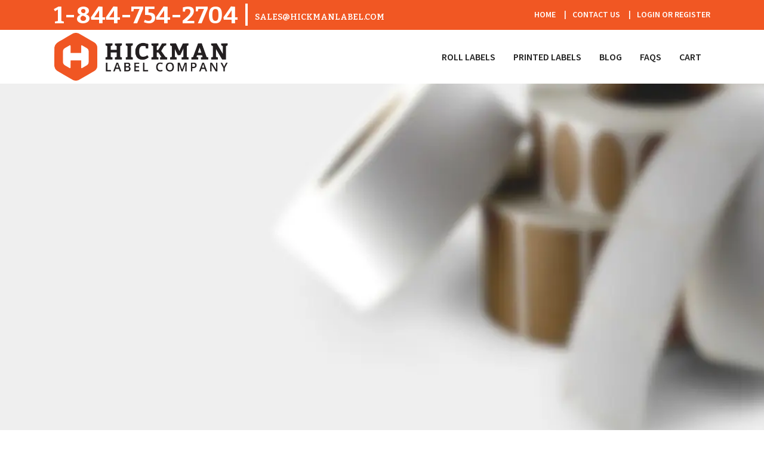

--- FILE ---
content_type: text/html; charset=UTF-8
request_url: https://www.hickmanlabel.com/
body_size: 42570
content:
	<!DOCTYPE html>
<html lang="en-US">
<head><meta charset="UTF-8" /><script>if(navigator.userAgent.match(/MSIE|Internet Explorer/i)||navigator.userAgent.match(/Trident\/7\..*?rv:11/i)){var href=document.location.href;if(!href.match(/[?&]nowprocket/)){if(href.indexOf("?")==-1){if(href.indexOf("#")==-1){document.location.href=href+"?nowprocket=1"}else{document.location.href=href.replace("#","?nowprocket=1#")}}else{if(href.indexOf("#")==-1){document.location.href=href+"&nowprocket=1"}else{document.location.href=href.replace("#","&nowprocket=1#")}}}}</script><script>(()=>{class RocketLazyLoadScripts{constructor(){this.v="2.0.4",this.userEvents=["keydown","keyup","mousedown","mouseup","mousemove","mouseover","mouseout","touchmove","touchstart","touchend","touchcancel","wheel","click","dblclick","input"],this.attributeEvents=["onblur","onclick","oncontextmenu","ondblclick","onfocus","onmousedown","onmouseenter","onmouseleave","onmousemove","onmouseout","onmouseover","onmouseup","onmousewheel","onscroll","onsubmit"]}async t(){this.i(),this.o(),/iP(ad|hone)/.test(navigator.userAgent)&&this.h(),this.u(),this.l(this),this.m(),this.k(this),this.p(this),this._(),await Promise.all([this.R(),this.L()]),this.lastBreath=Date.now(),this.S(this),this.P(),this.D(),this.O(),this.M(),await this.C(this.delayedScripts.normal),await this.C(this.delayedScripts.defer),await this.C(this.delayedScripts.async),await this.T(),await this.F(),await this.j(),await this.A(),window.dispatchEvent(new Event("rocket-allScriptsLoaded")),this.everythingLoaded=!0,this.lastTouchEnd&&await new Promise(t=>setTimeout(t,500-Date.now()+this.lastTouchEnd)),this.I(),this.H(),this.U(),this.W()}i(){this.CSPIssue=sessionStorage.getItem("rocketCSPIssue"),document.addEventListener("securitypolicyviolation",t=>{this.CSPIssue||"script-src-elem"!==t.violatedDirective||"data"!==t.blockedURI||(this.CSPIssue=!0,sessionStorage.setItem("rocketCSPIssue",!0))},{isRocket:!0})}o(){window.addEventListener("pageshow",t=>{this.persisted=t.persisted,this.realWindowLoadedFired=!0},{isRocket:!0}),window.addEventListener("pagehide",()=>{this.onFirstUserAction=null},{isRocket:!0})}h(){let t;function e(e){t=e}window.addEventListener("touchstart",e,{isRocket:!0}),window.addEventListener("touchend",function i(o){o.changedTouches[0]&&t.changedTouches[0]&&Math.abs(o.changedTouches[0].pageX-t.changedTouches[0].pageX)<10&&Math.abs(o.changedTouches[0].pageY-t.changedTouches[0].pageY)<10&&o.timeStamp-t.timeStamp<200&&(window.removeEventListener("touchstart",e,{isRocket:!0}),window.removeEventListener("touchend",i,{isRocket:!0}),"INPUT"===o.target.tagName&&"text"===o.target.type||(o.target.dispatchEvent(new TouchEvent("touchend",{target:o.target,bubbles:!0})),o.target.dispatchEvent(new MouseEvent("mouseover",{target:o.target,bubbles:!0})),o.target.dispatchEvent(new PointerEvent("click",{target:o.target,bubbles:!0,cancelable:!0,detail:1,clientX:o.changedTouches[0].clientX,clientY:o.changedTouches[0].clientY})),event.preventDefault()))},{isRocket:!0})}q(t){this.userActionTriggered||("mousemove"!==t.type||this.firstMousemoveIgnored?"keyup"===t.type||"mouseover"===t.type||"mouseout"===t.type||(this.userActionTriggered=!0,this.onFirstUserAction&&this.onFirstUserAction()):this.firstMousemoveIgnored=!0),"click"===t.type&&t.preventDefault(),t.stopPropagation(),t.stopImmediatePropagation(),"touchstart"===this.lastEvent&&"touchend"===t.type&&(this.lastTouchEnd=Date.now()),"click"===t.type&&(this.lastTouchEnd=0),this.lastEvent=t.type,t.composedPath&&t.composedPath()[0].getRootNode()instanceof ShadowRoot&&(t.rocketTarget=t.composedPath()[0]),this.savedUserEvents.push(t)}u(){this.savedUserEvents=[],this.userEventHandler=this.q.bind(this),this.userEvents.forEach(t=>window.addEventListener(t,this.userEventHandler,{passive:!1,isRocket:!0})),document.addEventListener("visibilitychange",this.userEventHandler,{isRocket:!0})}U(){this.userEvents.forEach(t=>window.removeEventListener(t,this.userEventHandler,{passive:!1,isRocket:!0})),document.removeEventListener("visibilitychange",this.userEventHandler,{isRocket:!0}),this.savedUserEvents.forEach(t=>{(t.rocketTarget||t.target).dispatchEvent(new window[t.constructor.name](t.type,t))})}m(){const t="return false",e=Array.from(this.attributeEvents,t=>"data-rocket-"+t),i="["+this.attributeEvents.join("],[")+"]",o="[data-rocket-"+this.attributeEvents.join("],[data-rocket-")+"]",s=(e,i,o)=>{o&&o!==t&&(e.setAttribute("data-rocket-"+i,o),e["rocket"+i]=new Function("event",o),e.setAttribute(i,t))};new MutationObserver(t=>{for(const n of t)"attributes"===n.type&&(n.attributeName.startsWith("data-rocket-")||this.everythingLoaded?n.attributeName.startsWith("data-rocket-")&&this.everythingLoaded&&this.N(n.target,n.attributeName.substring(12)):s(n.target,n.attributeName,n.target.getAttribute(n.attributeName))),"childList"===n.type&&n.addedNodes.forEach(t=>{if(t.nodeType===Node.ELEMENT_NODE)if(this.everythingLoaded)for(const i of[t,...t.querySelectorAll(o)])for(const t of i.getAttributeNames())e.includes(t)&&this.N(i,t.substring(12));else for(const e of[t,...t.querySelectorAll(i)])for(const t of e.getAttributeNames())this.attributeEvents.includes(t)&&s(e,t,e.getAttribute(t))})}).observe(document,{subtree:!0,childList:!0,attributeFilter:[...this.attributeEvents,...e]})}I(){this.attributeEvents.forEach(t=>{document.querySelectorAll("[data-rocket-"+t+"]").forEach(e=>{this.N(e,t)})})}N(t,e){const i=t.getAttribute("data-rocket-"+e);i&&(t.setAttribute(e,i),t.removeAttribute("data-rocket-"+e))}k(t){Object.defineProperty(HTMLElement.prototype,"onclick",{get(){return this.rocketonclick||null},set(e){this.rocketonclick=e,this.setAttribute(t.everythingLoaded?"onclick":"data-rocket-onclick","this.rocketonclick(event)")}})}S(t){function e(e,i){let o=e[i];e[i]=null,Object.defineProperty(e,i,{get:()=>o,set(s){t.everythingLoaded?o=s:e["rocket"+i]=o=s}})}e(document,"onreadystatechange"),e(window,"onload"),e(window,"onpageshow");try{Object.defineProperty(document,"readyState",{get:()=>t.rocketReadyState,set(e){t.rocketReadyState=e},configurable:!0}),document.readyState="loading"}catch(t){console.log("WPRocket DJE readyState conflict, bypassing")}}l(t){this.originalAddEventListener=EventTarget.prototype.addEventListener,this.originalRemoveEventListener=EventTarget.prototype.removeEventListener,this.savedEventListeners=[],EventTarget.prototype.addEventListener=function(e,i,o){o&&o.isRocket||!t.B(e,this)&&!t.userEvents.includes(e)||t.B(e,this)&&!t.userActionTriggered||e.startsWith("rocket-")||t.everythingLoaded?t.originalAddEventListener.call(this,e,i,o):(t.savedEventListeners.push({target:this,remove:!1,type:e,func:i,options:o}),"mouseenter"!==e&&"mouseleave"!==e||t.originalAddEventListener.call(this,e,t.savedUserEvents.push,o))},EventTarget.prototype.removeEventListener=function(e,i,o){o&&o.isRocket||!t.B(e,this)&&!t.userEvents.includes(e)||t.B(e,this)&&!t.userActionTriggered||e.startsWith("rocket-")||t.everythingLoaded?t.originalRemoveEventListener.call(this,e,i,o):t.savedEventListeners.push({target:this,remove:!0,type:e,func:i,options:o})}}J(t,e){this.savedEventListeners=this.savedEventListeners.filter(i=>{let o=i.type,s=i.target||window;return e!==o||t!==s||(this.B(o,s)&&(i.type="rocket-"+o),this.$(i),!1)})}H(){EventTarget.prototype.addEventListener=this.originalAddEventListener,EventTarget.prototype.removeEventListener=this.originalRemoveEventListener,this.savedEventListeners.forEach(t=>this.$(t))}$(t){t.remove?this.originalRemoveEventListener.call(t.target,t.type,t.func,t.options):this.originalAddEventListener.call(t.target,t.type,t.func,t.options)}p(t){let e;function i(e){return t.everythingLoaded?e:e.split(" ").map(t=>"load"===t||t.startsWith("load.")?"rocket-jquery-load":t).join(" ")}function o(o){function s(e){const s=o.fn[e];o.fn[e]=o.fn.init.prototype[e]=function(){return this[0]===window&&t.userActionTriggered&&("string"==typeof arguments[0]||arguments[0]instanceof String?arguments[0]=i(arguments[0]):"object"==typeof arguments[0]&&Object.keys(arguments[0]).forEach(t=>{const e=arguments[0][t];delete arguments[0][t],arguments[0][i(t)]=e})),s.apply(this,arguments),this}}if(o&&o.fn&&!t.allJQueries.includes(o)){const e={DOMContentLoaded:[],"rocket-DOMContentLoaded":[]};for(const t in e)document.addEventListener(t,()=>{e[t].forEach(t=>t())},{isRocket:!0});o.fn.ready=o.fn.init.prototype.ready=function(i){function s(){parseInt(o.fn.jquery)>2?setTimeout(()=>i.bind(document)(o)):i.bind(document)(o)}return"function"==typeof i&&(t.realDomReadyFired?!t.userActionTriggered||t.fauxDomReadyFired?s():e["rocket-DOMContentLoaded"].push(s):e.DOMContentLoaded.push(s)),o([])},s("on"),s("one"),s("off"),t.allJQueries.push(o)}e=o}t.allJQueries=[],o(window.jQuery),Object.defineProperty(window,"jQuery",{get:()=>e,set(t){o(t)}})}P(){const t=new Map;document.write=document.writeln=function(e){const i=document.currentScript,o=document.createRange(),s=i.parentElement;let n=t.get(i);void 0===n&&(n=i.nextSibling,t.set(i,n));const c=document.createDocumentFragment();o.setStart(c,0),c.appendChild(o.createContextualFragment(e)),s.insertBefore(c,n)}}async R(){return new Promise(t=>{this.userActionTriggered?t():this.onFirstUserAction=t})}async L(){return new Promise(t=>{document.addEventListener("DOMContentLoaded",()=>{this.realDomReadyFired=!0,t()},{isRocket:!0})})}async j(){return this.realWindowLoadedFired?Promise.resolve():new Promise(t=>{window.addEventListener("load",t,{isRocket:!0})})}M(){this.pendingScripts=[];this.scriptsMutationObserver=new MutationObserver(t=>{for(const e of t)e.addedNodes.forEach(t=>{"SCRIPT"!==t.tagName||t.noModule||t.isWPRocket||this.pendingScripts.push({script:t,promise:new Promise(e=>{const i=()=>{const i=this.pendingScripts.findIndex(e=>e.script===t);i>=0&&this.pendingScripts.splice(i,1),e()};t.addEventListener("load",i,{isRocket:!0}),t.addEventListener("error",i,{isRocket:!0}),setTimeout(i,1e3)})})})}),this.scriptsMutationObserver.observe(document,{childList:!0,subtree:!0})}async F(){await this.X(),this.pendingScripts.length?(await this.pendingScripts[0].promise,await this.F()):this.scriptsMutationObserver.disconnect()}D(){this.delayedScripts={normal:[],async:[],defer:[]},document.querySelectorAll("script[type$=rocketlazyloadscript]").forEach(t=>{t.hasAttribute("data-rocket-src")?t.hasAttribute("async")&&!1!==t.async?this.delayedScripts.async.push(t):t.hasAttribute("defer")&&!1!==t.defer||"module"===t.getAttribute("data-rocket-type")?this.delayedScripts.defer.push(t):this.delayedScripts.normal.push(t):this.delayedScripts.normal.push(t)})}async _(){await this.L();let t=[];document.querySelectorAll("script[type$=rocketlazyloadscript][data-rocket-src]").forEach(e=>{let i=e.getAttribute("data-rocket-src");if(i&&!i.startsWith("data:")){i.startsWith("//")&&(i=location.protocol+i);try{const o=new URL(i).origin;o!==location.origin&&t.push({src:o,crossOrigin:e.crossOrigin||"module"===e.getAttribute("data-rocket-type")})}catch(t){}}}),t=[...new Map(t.map(t=>[JSON.stringify(t),t])).values()],this.Y(t,"preconnect")}async G(t){if(await this.K(),!0!==t.noModule||!("noModule"in HTMLScriptElement.prototype))return new Promise(e=>{let i;function o(){(i||t).setAttribute("data-rocket-status","executed"),e()}try{if(navigator.userAgent.includes("Firefox/")||""===navigator.vendor||this.CSPIssue)i=document.createElement("script"),[...t.attributes].forEach(t=>{let e=t.nodeName;"type"!==e&&("data-rocket-type"===e&&(e="type"),"data-rocket-src"===e&&(e="src"),i.setAttribute(e,t.nodeValue))}),t.text&&(i.text=t.text),t.nonce&&(i.nonce=t.nonce),i.hasAttribute("src")?(i.addEventListener("load",o,{isRocket:!0}),i.addEventListener("error",()=>{i.setAttribute("data-rocket-status","failed-network"),e()},{isRocket:!0}),setTimeout(()=>{i.isConnected||e()},1)):(i.text=t.text,o()),i.isWPRocket=!0,t.parentNode.replaceChild(i,t);else{const i=t.getAttribute("data-rocket-type"),s=t.getAttribute("data-rocket-src");i?(t.type=i,t.removeAttribute("data-rocket-type")):t.removeAttribute("type"),t.addEventListener("load",o,{isRocket:!0}),t.addEventListener("error",i=>{this.CSPIssue&&i.target.src.startsWith("data:")?(console.log("WPRocket: CSP fallback activated"),t.removeAttribute("src"),this.G(t).then(e)):(t.setAttribute("data-rocket-status","failed-network"),e())},{isRocket:!0}),s?(t.fetchPriority="high",t.removeAttribute("data-rocket-src"),t.src=s):t.src="data:text/javascript;base64,"+window.btoa(unescape(encodeURIComponent(t.text)))}}catch(i){t.setAttribute("data-rocket-status","failed-transform"),e()}});t.setAttribute("data-rocket-status","skipped")}async C(t){const e=t.shift();return e?(e.isConnected&&await this.G(e),this.C(t)):Promise.resolve()}O(){this.Y([...this.delayedScripts.normal,...this.delayedScripts.defer,...this.delayedScripts.async],"preload")}Y(t,e){this.trash=this.trash||[];let i=!0;var o=document.createDocumentFragment();t.forEach(t=>{const s=t.getAttribute&&t.getAttribute("data-rocket-src")||t.src;if(s&&!s.startsWith("data:")){const n=document.createElement("link");n.href=s,n.rel=e,"preconnect"!==e&&(n.as="script",n.fetchPriority=i?"high":"low"),t.getAttribute&&"module"===t.getAttribute("data-rocket-type")&&(n.crossOrigin=!0),t.crossOrigin&&(n.crossOrigin=t.crossOrigin),t.integrity&&(n.integrity=t.integrity),t.nonce&&(n.nonce=t.nonce),o.appendChild(n),this.trash.push(n),i=!1}}),document.head.appendChild(o)}W(){this.trash.forEach(t=>t.remove())}async T(){try{document.readyState="interactive"}catch(t){}this.fauxDomReadyFired=!0;try{await this.K(),this.J(document,"readystatechange"),document.dispatchEvent(new Event("rocket-readystatechange")),await this.K(),document.rocketonreadystatechange&&document.rocketonreadystatechange(),await this.K(),this.J(document,"DOMContentLoaded"),document.dispatchEvent(new Event("rocket-DOMContentLoaded")),await this.K(),this.J(window,"DOMContentLoaded"),window.dispatchEvent(new Event("rocket-DOMContentLoaded"))}catch(t){console.error(t)}}async A(){try{document.readyState="complete"}catch(t){}try{await this.K(),this.J(document,"readystatechange"),document.dispatchEvent(new Event("rocket-readystatechange")),await this.K(),document.rocketonreadystatechange&&document.rocketonreadystatechange(),await this.K(),this.J(window,"load"),window.dispatchEvent(new Event("rocket-load")),await this.K(),window.rocketonload&&window.rocketonload(),await this.K(),this.allJQueries.forEach(t=>t(window).trigger("rocket-jquery-load")),await this.K(),this.J(window,"pageshow");const t=new Event("rocket-pageshow");t.persisted=this.persisted,window.dispatchEvent(t),await this.K(),window.rocketonpageshow&&window.rocketonpageshow({persisted:this.persisted})}catch(t){console.error(t)}}async K(){Date.now()-this.lastBreath>45&&(await this.X(),this.lastBreath=Date.now())}async X(){return document.hidden?new Promise(t=>setTimeout(t)):new Promise(t=>requestAnimationFrame(t))}B(t,e){return e===document&&"readystatechange"===t||(e===document&&"DOMContentLoaded"===t||(e===window&&"DOMContentLoaded"===t||(e===window&&"load"===t||e===window&&"pageshow"===t)))}static run(){(new RocketLazyLoadScripts).t()}}RocketLazyLoadScripts.run()})();</script><!-- Google tag (gtag.js) -->
    <script async src="https://www.googletagmanager.com/gtag/js?id=G-LSDSHNB50V"></script>
    <script>
        window.dataLayer = window.dataLayer || [];
        function gtag(){dataLayer.push(arguments);}
        gtag('js', new Date());

        gtag('config', 'G-LSDSHNB50V');
    </script>
    
    
    			<meta name="viewport" content="width=device-width,initial-scale=1">
		
                            <meta name="description" content="Manufacturers of a large selection of blank and continuous label products for the on demand inkjet label market. All of our products are produced according to the highest industry standards and specifically designed to work in your label printer. We also supply high quality full color digitally customized roll labels. ">
            
                            <meta name="keywords" content="continuous label products, blank label products, inkjet label, custom roll labels, hickman label company">
                        <link rel="shortcut icon" type="image/x-icon" href="https://cdn.hickmanlabel.com/wp-content/uploads/2016/12/07192340/icon.jpg">
            <link rel="apple-touch-icon" href="https://cdn.hickmanlabel.com/wp-content/uploads/2016/12/07192340/icon.jpg"/>
        
    <link rel="profile" href="http://gmpg.org/xfn/11" />
    <link rel="pingback" href="https://www.hickmanlabel.com/xmlrpc.php" />
    <link rel="preload" href="https://cdn.hickmanlabel.com/wp-content/uploads/2024/09/18194800/home-slide-3-update2.jpg" as="image" type="image/jpg" />

    <script data-cfasync="false" data-no-defer="1" data-no-minify="1" data-no-optimize="1">var ewww_webp_supported=!1;function check_webp_feature(A,e){var w;e=void 0!==e?e:function(){},ewww_webp_supported?e(ewww_webp_supported):((w=new Image).onload=function(){ewww_webp_supported=0<w.width&&0<w.height,e&&e(ewww_webp_supported)},w.onerror=function(){e&&e(!1)},w.src="data:image/webp;base64,"+{alpha:"UklGRkoAAABXRUJQVlA4WAoAAAAQAAAAAAAAAAAAQUxQSAwAAAARBxAR/Q9ERP8DAABWUDggGAAAABQBAJ0BKgEAAQAAAP4AAA3AAP7mtQAAAA=="}[A])}check_webp_feature("alpha");</script><script data-cfasync="false" data-no-defer="1" data-no-minify="1" data-no-optimize="1">var Arrive=function(c,w){"use strict";if(c.MutationObserver&&"undefined"!=typeof HTMLElement){var r,a=0,u=(r=HTMLElement.prototype.matches||HTMLElement.prototype.webkitMatchesSelector||HTMLElement.prototype.mozMatchesSelector||HTMLElement.prototype.msMatchesSelector,{matchesSelector:function(e,t){return e instanceof HTMLElement&&r.call(e,t)},addMethod:function(e,t,r){var a=e[t];e[t]=function(){return r.length==arguments.length?r.apply(this,arguments):"function"==typeof a?a.apply(this,arguments):void 0}},callCallbacks:function(e,t){t&&t.options.onceOnly&&1==t.firedElems.length&&(e=[e[0]]);for(var r,a=0;r=e[a];a++)r&&r.callback&&r.callback.call(r.elem,r.elem);t&&t.options.onceOnly&&1==t.firedElems.length&&t.me.unbindEventWithSelectorAndCallback.call(t.target,t.selector,t.callback)},checkChildNodesRecursively:function(e,t,r,a){for(var i,n=0;i=e[n];n++)r(i,t,a)&&a.push({callback:t.callback,elem:i}),0<i.childNodes.length&&u.checkChildNodesRecursively(i.childNodes,t,r,a)},mergeArrays:function(e,t){var r,a={};for(r in e)e.hasOwnProperty(r)&&(a[r]=e[r]);for(r in t)t.hasOwnProperty(r)&&(a[r]=t[r]);return a},toElementsArray:function(e){return e=void 0!==e&&("number"!=typeof e.length||e===c)?[e]:e}}),e=(l.prototype.addEvent=function(e,t,r,a){a={target:e,selector:t,options:r,callback:a,firedElems:[]};return this._beforeAdding&&this._beforeAdding(a),this._eventsBucket.push(a),a},l.prototype.removeEvent=function(e){for(var t,r=this._eventsBucket.length-1;t=this._eventsBucket[r];r--)e(t)&&(this._beforeRemoving&&this._beforeRemoving(t),(t=this._eventsBucket.splice(r,1))&&t.length&&(t[0].callback=null))},l.prototype.beforeAdding=function(e){this._beforeAdding=e},l.prototype.beforeRemoving=function(e){this._beforeRemoving=e},l),t=function(i,n){var o=new e,l=this,s={fireOnAttributesModification:!1};return o.beforeAdding(function(t){var e=t.target;e!==c.document&&e!==c||(e=document.getElementsByTagName("html")[0]);var r=new MutationObserver(function(e){n.call(this,e,t)}),a=i(t.options);r.observe(e,a),t.observer=r,t.me=l}),o.beforeRemoving(function(e){e.observer.disconnect()}),this.bindEvent=function(e,t,r){t=u.mergeArrays(s,t);for(var a=u.toElementsArray(this),i=0;i<a.length;i++)o.addEvent(a[i],e,t,r)},this.unbindEvent=function(){var r=u.toElementsArray(this);o.removeEvent(function(e){for(var t=0;t<r.length;t++)if(this===w||e.target===r[t])return!0;return!1})},this.unbindEventWithSelectorOrCallback=function(r){var a=u.toElementsArray(this),i=r,e="function"==typeof r?function(e){for(var t=0;t<a.length;t++)if((this===w||e.target===a[t])&&e.callback===i)return!0;return!1}:function(e){for(var t=0;t<a.length;t++)if((this===w||e.target===a[t])&&e.selector===r)return!0;return!1};o.removeEvent(e)},this.unbindEventWithSelectorAndCallback=function(r,a){var i=u.toElementsArray(this);o.removeEvent(function(e){for(var t=0;t<i.length;t++)if((this===w||e.target===i[t])&&e.selector===r&&e.callback===a)return!0;return!1})},this},i=new function(){var s={fireOnAttributesModification:!1,onceOnly:!1,existing:!1};function n(e,t,r){return!(!u.matchesSelector(e,t.selector)||(e._id===w&&(e._id=a++),-1!=t.firedElems.indexOf(e._id)))&&(t.firedElems.push(e._id),!0)}var c=(i=new t(function(e){var t={attributes:!1,childList:!0,subtree:!0};return e.fireOnAttributesModification&&(t.attributes=!0),t},function(e,i){e.forEach(function(e){var t=e.addedNodes,r=e.target,a=[];null!==t&&0<t.length?u.checkChildNodesRecursively(t,i,n,a):"attributes"===e.type&&n(r,i)&&a.push({callback:i.callback,elem:r}),u.callCallbacks(a,i)})})).bindEvent;return i.bindEvent=function(e,t,r){t=void 0===r?(r=t,s):u.mergeArrays(s,t);var a=u.toElementsArray(this);if(t.existing){for(var i=[],n=0;n<a.length;n++)for(var o=a[n].querySelectorAll(e),l=0;l<o.length;l++)i.push({callback:r,elem:o[l]});if(t.onceOnly&&i.length)return r.call(i[0].elem,i[0].elem);setTimeout(u.callCallbacks,1,i)}c.call(this,e,t,r)},i},o=new function(){var a={};function i(e,t){return u.matchesSelector(e,t.selector)}var n=(o=new t(function(){return{childList:!0,subtree:!0}},function(e,r){e.forEach(function(e){var t=e.removedNodes,e=[];null!==t&&0<t.length&&u.checkChildNodesRecursively(t,r,i,e),u.callCallbacks(e,r)})})).bindEvent;return o.bindEvent=function(e,t,r){t=void 0===r?(r=t,a):u.mergeArrays(a,t),n.call(this,e,t,r)},o};d(HTMLElement.prototype),d(NodeList.prototype),d(HTMLCollection.prototype),d(HTMLDocument.prototype),d(Window.prototype);var n={};return s(i,n,"unbindAllArrive"),s(o,n,"unbindAllLeave"),n}function l(){this._eventsBucket=[],this._beforeAdding=null,this._beforeRemoving=null}function s(e,t,r){u.addMethod(t,r,e.unbindEvent),u.addMethod(t,r,e.unbindEventWithSelectorOrCallback),u.addMethod(t,r,e.unbindEventWithSelectorAndCallback)}function d(e){e.arrive=i.bindEvent,s(i,e,"unbindArrive"),e.leave=o.bindEvent,s(o,e,"unbindLeave")}}(window,void 0),ewww_webp_supported=!1;function check_webp_feature(e,t){var r;ewww_webp_supported?t(ewww_webp_supported):((r=new Image).onload=function(){ewww_webp_supported=0<r.width&&0<r.height,t(ewww_webp_supported)},r.onerror=function(){t(!1)},r.src="data:image/webp;base64,"+{alpha:"UklGRkoAAABXRUJQVlA4WAoAAAAQAAAAAAAAAAAAQUxQSAwAAAARBxAR/Q9ERP8DAABWUDggGAAAABQBAJ0BKgEAAQAAAP4AAA3AAP7mtQAAAA==",animation:"UklGRlIAAABXRUJQVlA4WAoAAAASAAAAAAAAAAAAQU5JTQYAAAD/////AABBTk1GJgAAAAAAAAAAAAAAAAAAAGQAAABWUDhMDQAAAC8AAAAQBxAREYiI/gcA"}[e])}function ewwwLoadImages(e){if(e){for(var t=document.querySelectorAll(".batch-image img, .image-wrapper a, .ngg-pro-masonry-item a, .ngg-galleria-offscreen-seo-wrapper a"),r=0,a=t.length;r<a;r++)ewwwAttr(t[r],"data-src",t[r].getAttribute("data-webp")),ewwwAttr(t[r],"data-thumbnail",t[r].getAttribute("data-webp-thumbnail"));for(var i=document.querySelectorAll("div.woocommerce-product-gallery__image"),r=0,a=i.length;r<a;r++)ewwwAttr(i[r],"data-thumb",i[r].getAttribute("data-webp-thumb"))}for(var n=document.querySelectorAll("video"),r=0,a=n.length;r<a;r++)ewwwAttr(n[r],"poster",e?n[r].getAttribute("data-poster-webp"):n[r].getAttribute("data-poster-image"));for(var o,l=document.querySelectorAll("img.ewww_webp_lazy_load"),r=0,a=l.length;r<a;r++)e&&(ewwwAttr(l[r],"data-lazy-srcset",l[r].getAttribute("data-lazy-srcset-webp")),ewwwAttr(l[r],"data-srcset",l[r].getAttribute("data-srcset-webp")),ewwwAttr(l[r],"data-lazy-src",l[r].getAttribute("data-lazy-src-webp")),ewwwAttr(l[r],"data-src",l[r].getAttribute("data-src-webp")),ewwwAttr(l[r],"data-orig-file",l[r].getAttribute("data-webp-orig-file")),ewwwAttr(l[r],"data-medium-file",l[r].getAttribute("data-webp-medium-file")),ewwwAttr(l[r],"data-large-file",l[r].getAttribute("data-webp-large-file")),null!=(o=l[r].getAttribute("srcset"))&&!1!==o&&o.includes("R0lGOD")&&ewwwAttr(l[r],"src",l[r].getAttribute("data-lazy-src-webp"))),l[r].className=l[r].className.replace(/\bewww_webp_lazy_load\b/,"");for(var s=document.querySelectorAll(".ewww_webp"),r=0,a=s.length;r<a;r++)e?(ewwwAttr(s[r],"srcset",s[r].getAttribute("data-srcset-webp")),ewwwAttr(s[r],"src",s[r].getAttribute("data-src-webp")),ewwwAttr(s[r],"data-orig-file",s[r].getAttribute("data-webp-orig-file")),ewwwAttr(s[r],"data-medium-file",s[r].getAttribute("data-webp-medium-file")),ewwwAttr(s[r],"data-large-file",s[r].getAttribute("data-webp-large-file")),ewwwAttr(s[r],"data-large_image",s[r].getAttribute("data-webp-large_image")),ewwwAttr(s[r],"data-src",s[r].getAttribute("data-webp-src"))):(ewwwAttr(s[r],"srcset",s[r].getAttribute("data-srcset-img")),ewwwAttr(s[r],"src",s[r].getAttribute("data-src-img"))),s[r].className=s[r].className.replace(/\bewww_webp\b/,"ewww_webp_loaded");window.jQuery&&jQuery.fn.isotope&&jQuery.fn.imagesLoaded&&(jQuery(".fusion-posts-container-infinite").imagesLoaded(function(){jQuery(".fusion-posts-container-infinite").hasClass("isotope")&&jQuery(".fusion-posts-container-infinite").isotope()}),jQuery(".fusion-portfolio:not(.fusion-recent-works) .fusion-portfolio-wrapper").imagesLoaded(function(){jQuery(".fusion-portfolio:not(.fusion-recent-works) .fusion-portfolio-wrapper").isotope()}))}function ewwwWebPInit(e){ewwwLoadImages(e),ewwwNggLoadGalleries(e),document.arrive(".ewww_webp",function(){ewwwLoadImages(e)}),document.arrive(".ewww_webp_lazy_load",function(){ewwwLoadImages(e)}),document.arrive("videos",function(){ewwwLoadImages(e)}),"loading"==document.readyState?document.addEventListener("DOMContentLoaded",ewwwJSONParserInit):("undefined"!=typeof galleries&&ewwwNggParseGalleries(e),ewwwWooParseVariations(e))}function ewwwAttr(e,t,r){null!=r&&!1!==r&&e.setAttribute(t,r)}function ewwwJSONParserInit(){"undefined"!=typeof galleries&&check_webp_feature("alpha",ewwwNggParseGalleries),check_webp_feature("alpha",ewwwWooParseVariations)}function ewwwWooParseVariations(e){if(e)for(var t=document.querySelectorAll("form.variations_form"),r=0,a=t.length;r<a;r++){var i=t[r].getAttribute("data-product_variations"),n=!1;try{for(var o in i=JSON.parse(i))void 0!==i[o]&&void 0!==i[o].image&&(void 0!==i[o].image.src_webp&&(i[o].image.src=i[o].image.src_webp,n=!0),void 0!==i[o].image.srcset_webp&&(i[o].image.srcset=i[o].image.srcset_webp,n=!0),void 0!==i[o].image.full_src_webp&&(i[o].image.full_src=i[o].image.full_src_webp,n=!0),void 0!==i[o].image.gallery_thumbnail_src_webp&&(i[o].image.gallery_thumbnail_src=i[o].image.gallery_thumbnail_src_webp,n=!0),void 0!==i[o].image.thumb_src_webp&&(i[o].image.thumb_src=i[o].image.thumb_src_webp,n=!0));n&&ewwwAttr(t[r],"data-product_variations",JSON.stringify(i))}catch(e){}}}function ewwwNggParseGalleries(e){if(e)for(var t in galleries){var r=galleries[t];galleries[t].images_list=ewwwNggParseImageList(r.images_list)}}function ewwwNggLoadGalleries(e){e&&document.addEventListener("ngg.galleria.themeadded",function(e,t){window.ngg_galleria._create_backup=window.ngg_galleria.create,window.ngg_galleria.create=function(e,t){var r=$(e).data("id");return galleries["gallery_"+r].images_list=ewwwNggParseImageList(galleries["gallery_"+r].images_list),window.ngg_galleria._create_backup(e,t)}})}function ewwwNggParseImageList(e){for(var t in e){var r=e[t];if(void 0!==r["image-webp"]&&(e[t].image=r["image-webp"],delete e[t]["image-webp"]),void 0!==r["thumb-webp"]&&(e[t].thumb=r["thumb-webp"],delete e[t]["thumb-webp"]),void 0!==r.full_image_webp&&(e[t].full_image=r.full_image_webp,delete e[t].full_image_webp),void 0!==r.srcsets)for(var a in r.srcsets)nggSrcset=r.srcsets[a],void 0!==r.srcsets[a+"-webp"]&&(e[t].srcsets[a]=r.srcsets[a+"-webp"],delete e[t].srcsets[a+"-webp"]);if(void 0!==r.full_srcsets)for(var i in r.full_srcsets)nggFSrcset=r.full_srcsets[i],void 0!==r.full_srcsets[i+"-webp"]&&(e[t].full_srcsets[i]=r.full_srcsets[i+"-webp"],delete e[t].full_srcsets[i+"-webp"])}return e}check_webp_feature("alpha",ewwwWebPInit);</script><meta name='robots' content='index, follow, max-image-preview:large, max-snippet:-1, max-video-preview:-1' />

	<!-- This site is optimized with the Yoast SEO plugin v26.8 - https://yoast.com/product/yoast-seo-wordpress/ -->
	<title>Home - Hickman Label Company</title>
<link data-rocket-prefetch href="https://www.googletagmanager.com" rel="dns-prefetch">
<link data-rocket-prefetch href="https://cdn.hickmanlabel.com" rel="dns-prefetch">
<link data-rocket-prefetch href="https://fonts.googleapis.com" rel="dns-prefetch">
<link data-rocket-preload as="style" href="https://fonts.googleapis.com/css?family=Raleway%3A100%2C200%2C300%2C400%2C500%2C600%2C700%2C800%2C900%2C100italic%2C300italic%2C400italic%2C700italic%7CRaleway%3A100%2C200%2C300%2C400%2C500%2C600%2C700%2C800%2C900%2C100italic%2C300italic%2C400italic%2C700italic%7CBitter%3A100%2C200%2C300%2C400%2C500%2C600%2C700%2C800%2C900%2C100italic%2C300italic%2C400italic%2C700italic%7COpen%20Sans%3A100%2C200%2C300%2C400%2C500%2C600%2C700%2C800%2C900%2C100italic%2C300italic%2C400italic%2C700italic%7CSource%20Sans%20Pro%3A100%2C200%2C300%2C400%2C500%2C600%2C700%2C800%2C900%2C100italic%2C300italic%2C400italic%2C700italic&#038;subset=latin%2Clatin-ext&#038;display=swap" rel="preload">
<link href="https://fonts.googleapis.com/css?family=Raleway%3A100%2C200%2C300%2C400%2C500%2C600%2C700%2C800%2C900%2C100italic%2C300italic%2C400italic%2C700italic%7CRaleway%3A100%2C200%2C300%2C400%2C500%2C600%2C700%2C800%2C900%2C100italic%2C300italic%2C400italic%2C700italic%7CBitter%3A100%2C200%2C300%2C400%2C500%2C600%2C700%2C800%2C900%2C100italic%2C300italic%2C400italic%2C700italic%7COpen%20Sans%3A100%2C200%2C300%2C400%2C500%2C600%2C700%2C800%2C900%2C100italic%2C300italic%2C400italic%2C700italic%7CSource%20Sans%20Pro%3A100%2C200%2C300%2C400%2C500%2C600%2C700%2C800%2C900%2C100italic%2C300italic%2C400italic%2C700italic&#038;subset=latin%2Clatin-ext&#038;display=swap" media="print" onload="this.media=&#039;all&#039;" rel="stylesheet">
<noscript data-wpr-hosted-gf-parameters=""><link rel="stylesheet" href="https://fonts.googleapis.com/css?family=Raleway%3A100%2C200%2C300%2C400%2C500%2C600%2C700%2C800%2C900%2C100italic%2C300italic%2C400italic%2C700italic%7CRaleway%3A100%2C200%2C300%2C400%2C500%2C600%2C700%2C800%2C900%2C100italic%2C300italic%2C400italic%2C700italic%7CBitter%3A100%2C200%2C300%2C400%2C500%2C600%2C700%2C800%2C900%2C100italic%2C300italic%2C400italic%2C700italic%7COpen%20Sans%3A100%2C200%2C300%2C400%2C500%2C600%2C700%2C800%2C900%2C100italic%2C300italic%2C400italic%2C700italic%7CSource%20Sans%20Pro%3A100%2C200%2C300%2C400%2C500%2C600%2C700%2C800%2C900%2C100italic%2C300italic%2C400italic%2C700italic&#038;subset=latin%2Clatin-ext&#038;display=swap"></noscript><link rel="preload" data-rocket-preload as="image" href="https://cdn.hickmanlabel.com/wp-content/uploads/2024/09/18194800/home-slide-3-update2.jpg.webp" fetchpriority="high">
	<link rel="canonical" href="https://www.hickmanlabel.com/" />
	<meta property="og:locale" content="en_US" />
	<meta property="og:type" content="website" />
	<meta property="og:title" content="Home - Hickman Label Company" />
	<meta property="og:url" content="https://www.hickmanlabel.com/" />
	<meta property="og:site_name" content="Hickman Label Company" />
	<meta property="article:modified_time" content="2026-01-23T17:21:21+00:00" />
	<meta name="twitter:card" content="summary_large_image" />
	<script type="application/ld+json" class="yoast-schema-graph">{"@context":"https://schema.org","@graph":[{"@type":"WebPage","@id":"https://www.hickmanlabel.com/","url":"https://www.hickmanlabel.com/","name":"Home - Hickman Label Company","isPartOf":{"@id":"https://www.hickmanlabel.com/#website"},"about":{"@id":"https://www.hickmanlabel.com/#organization"},"datePublished":"2021-08-26T18:14:34+00:00","dateModified":"2026-01-23T17:21:21+00:00","breadcrumb":{"@id":"https://www.hickmanlabel.com/#breadcrumb"},"inLanguage":"en-US","potentialAction":[{"@type":"ReadAction","target":["https://www.hickmanlabel.com/"]}]},{"@type":"BreadcrumbList","@id":"https://www.hickmanlabel.com/#breadcrumb","itemListElement":[{"@type":"ListItem","position":1,"name":"Home"}]},{"@type":"WebSite","@id":"https://www.hickmanlabel.com/#website","url":"https://www.hickmanlabel.com/","name":"Hickman Label Company","description":"Roll Labels | Label Sheets","publisher":{"@id":"https://www.hickmanlabel.com/#organization"},"potentialAction":[{"@type":"SearchAction","target":{"@type":"EntryPoint","urlTemplate":"https://www.hickmanlabel.com/?s={search_term_string}"},"query-input":{"@type":"PropertyValueSpecification","valueRequired":true,"valueName":"search_term_string"}}],"inLanguage":"en-US"},{"@type":"Organization","@id":"https://www.hickmanlabel.com/#organization","name":"Hickman Label Company","url":"https://www.hickmanlabel.com/","logo":{"@type":"ImageObject","inLanguage":"en-US","@id":"https://www.hickmanlabel.com/#/schema/logo/image/","url":"https://cdn.hickmanlabel.com/wp-content/uploads/2016/12/07192342/hickman-hexagon-vertical-logo.jpg","contentUrl":"https://cdn.hickmanlabel.com/wp-content/uploads/2016/12/07192342/hickman-hexagon-vertical-logo.jpg","width":413,"height":249,"caption":"Hickman Label Company"},"image":{"@id":"https://www.hickmanlabel.com/#/schema/logo/image/"}}]}</script>
	<!-- / Yoast SEO plugin. -->


<link rel='dns-prefetch' href='//api.hickmanlabel.com' />
<link rel='dns-prefetch' href='//fonts.googleapis.com' />
<link href='https://fonts.gstatic.com' crossorigin rel='preconnect' />
<link rel="alternate" type="application/rss+xml" title="Hickman Label Company &raquo; Feed" href="https://www.hickmanlabel.com/feed/" />
<link rel="alternate" type="application/rss+xml" title="Hickman Label Company &raquo; Comments Feed" href="https://www.hickmanlabel.com/comments/feed/" />
<link rel="alternate" type="application/rss+xml" title="Hickman Label Company &raquo; Home Comments Feed" href="https://www.hickmanlabel.com/home-2/feed/" />
<style id='wp-img-auto-sizes-contain-inline-css' type='text/css'>
img:is([sizes=auto i],[sizes^="auto," i]){contain-intrinsic-size:3000px 1500px}
/*# sourceURL=wp-img-auto-sizes-contain-inline-css */
</style>
<style id='classic-theme-styles-inline-css' type='text/css'>
/*! This file is auto-generated */
.wp-block-button__link{color:#fff;background-color:#32373c;border-radius:9999px;box-shadow:none;text-decoration:none;padding:calc(.667em + 2px) calc(1.333em + 2px);font-size:1.125em}.wp-block-file__button{background:#32373c;color:#fff;text-decoration:none}
/*# sourceURL=/wp-includes/css/classic-themes.min.css */
</style>
<link rel='stylesheet' id='mediaelement-css' href='https://www.hickmanlabel.com/wp-includes/js/mediaelement/mediaelementplayer-legacy.min.css?ver=4.2.17' type='text/css' media='all' />
<link rel='stylesheet' id='wp-mediaelement-css' href='https://www.hickmanlabel.com/wp-includes/js/mediaelement/wp-mediaelement.min.css?ver=6.9' type='text/css' media='all' />

<style id='rocket-lazyload-inline-css' type='text/css'>
.rll-youtube-player{position:relative;padding-bottom:56.23%;height:0;overflow:hidden;max-width:100%;}.rll-youtube-player:focus-within{outline: 2px solid currentColor;outline-offset: 5px;}.rll-youtube-player iframe{position:absolute;top:0;left:0;width:100%;height:100%;z-index:100;background:0 0}.rll-youtube-player img{bottom:0;display:block;left:0;margin:auto;max-width:100%;width:100%;position:absolute;right:0;top:0;border:none;height:auto;-webkit-transition:.4s all;-moz-transition:.4s all;transition:.4s all}.rll-youtube-player img:hover{-webkit-filter:brightness(75%)}.rll-youtube-player .play{height:100%;width:100%;left:0;top:0;position:absolute;background:url(https://cdn.hickmanlabel.com/wp-content/plugins/wp-rocket/assets/img/youtube.png) no-repeat center;background-color: transparent !important;cursor:pointer;border:none;}
/*# sourceURL=rocket-lazyload-inline-css */
</style>
<script type="rocketlazyloadscript" data-rocket-type="text/javascript" data-rocket-src="https://www.hickmanlabel.com/wp-includes/js/jquery/jquery.min.js?ver=3.7.1" id="jquery-core-js" data-rocket-defer defer></script>
<script type="rocketlazyloadscript" data-rocket-type="text/javascript" data-rocket-src="https://www.hickmanlabel.com/wp-includes/js/jquery/jquery-migrate.min.js?ver=3.4.1" id="jquery-migrate-js" data-rocket-defer defer></script>
<script type="rocketlazyloadscript" data-rocket-type="text/javascript" data-rocket-src="https://www.hickmanlabel.com/wp-includes/js/jquery/ui/core.min.js?ver=1.13.3" id="jquery-ui-core-js" data-rocket-defer defer></script>
<script type="rocketlazyloadscript" data-rocket-type="text/javascript" data-rocket-src="https://www.hickmanlabel.com/wp-content/plugins/Ultimate_VC_Addons/assets/min-js/ultimate.min.js?ver=3.21.2" id="ultimate-vc-addons-script-js" data-rocket-defer defer></script>
<script type="rocketlazyloadscript" data-rocket-type="text/javascript" data-rocket-src="https://www.hickmanlabel.com/wp-content/plugins/Ultimate_VC_Addons/assets/min-js/ultimate_bg.min.js?ver=3.21.2" id="ultimate-vc-addons-row-bg-js" data-rocket-defer defer></script>
<link rel="https://api.w.org/" href="https://www.hickmanlabel.com/wp-json/" /><link rel="alternate" title="JSON" type="application/json" href="https://www.hickmanlabel.com/wp-json/wp/v2/pages/16410" /><link rel="EditURI" type="application/rsd+xml" title="RSD" href="https://www.hickmanlabel.com/xmlrpc.php?rsd" />
<meta name="generator" content="WordPress 6.9" />
<link rel='shortlink' href='https://www.hickmanlabel.com/' />
<meta name="generator" content="Powered by WPBakery Page Builder - drag and drop page builder for WordPress."/>
<style data-type="vc_custom-css">.bypostauthor,
.gallery-caption,
.sticky,
.wp-caption,
.wp-caption-text {
	opacity: 1
}

.clearfix:after,
.clearfix:before {
	content: " ";
	display: table
}

.aligncenter,
.clear:after,
article,
aside,
details,
figcaption,
figure,
footer,
header,
hgroup,
nav,
section {
	display: block
}

.clearfix:after {
	clear: both
}

a,
abbr,
acronym,
address,
applet,
b,
big,
blockquote,
body,
caption,
center,
cite,
code,
dd,
del,
dfn,
div,
dl,
dt,
em,
fieldset,
font,
form,
h1,
h2,
h3,
h4,
h5,
h6,
html,
i,
iframe,
ins,
kbd,
label,
legend,
li,
object,
ol,
p,
pre,
q,
s,
samp,
small,
span,
strike,
strong,
sub,
sup,
table,
tbody,
td,
tfoot,
th,
thead,
tr,
tt,
u,
ul,
var {
	background: 0 0;
	border: 0;
	margin: 0;
	padding: 0;
	vertical-align: baseline;
	outline: 0
}

a img,
table {
	border: none
}

table {
	border-collapse: collapse;
	border-spacing: 0;
	vertical-align: middle
}

img {
	max-width: 100%;
	height: auto;
	image-rendering: optimizeQuality
}

.h1,
.h2,
.h3,
.h4,
.h5,
.h6,
h1,
h2,
h3,
h4,
h5,
h6 {
	color: #303030
}

.h2,
body.qode-overridden-elementors-fonts .elementor-widget-heading h2.elementor-heading-title,
h2 {
	font-size: 24px;
	line-height: 1.384615384615385em;
	text-transform: uppercase;
	letter-spacing: 1px;
	font-weight: 600
}

.h3,
body.qode-overridden-elementors-fonts .elementor-widget-heading h3.elementor-heading-title,
h3 {
	font-size: 17px;
	line-height: 1.304347826086957em;
	text-transform: uppercase;
	letter-spacing: 1px;
	font-weight: 600
}

.h4,
body.qode-overridden-elementors-fonts .elementor-widget-heading h4.elementor-heading-title,
h4 {
	font-size: 19px;
	line-height: 1.375em;
	font-weight: 400
}

.h5,
body.qode-overridden-elementors-fonts .elementor-widget-heading h5.elementor-heading-title,
h5 {
	font-size: 15px;
	line-height: 1.571428571428571em;
	text-transform: uppercase;
	letter-spacing: 1px;
	font-weight: 600
}

.h6,
body.qode-overridden-elementors-fonts .elementor-widget-heading h6.elementor-heading-title,
h6 {
	font-size: 13px;
	line-height: 1.538461538461538em;
	text-transform: uppercase;
	letter-spacing: 1px;
	font-weight: 600
}

h1 a,
h2 a,
h3 a,
h4 a,
h5 a,
h6 a {
	color: #303030;
	-webkit-transition: color .1s linear;
	-moz-transition: color .1s linear;
	transition: color .1s linear
}

a,
p a {
	color: #303030;
	text-decoration: none;
	cursor: pointer
}

a:hover,
p a:hover {
	color: #1abc9c;
	text-decoration: none
}

.woocommerce input[type=button],
.woocommerce-page input[type=button],
input[type=submit] {
	-webkit-appearance: none
}

ul {
	list-style-position: inside
}

.wrapper,
body {
	background-color: #f6f6f6
}

html {
	height: 100%;
	margin: 0 !important;
	-webkit-transition: all 1.3s ease-out;
	-moz-transition: all 1.3s ease-out;
	-o-transition: all 1.3s ease-out;
	-ms-transition: all 1.3s ease-out;
	transition: all 1.3s ease-out
}

body {
	font-family: Raleway, sans-serif;
	font-size: 14px;
	line-height: 26px;
	color: #818181;
	font-weight: 400;
	overflow-y: scroll;
	overflow-x: hidden !important;
	-webkit-font-smoothing: antialiased
}

.wrapper {
	position: relative;
	z-index: 1000;
	-webkit-transition: left .33s cubic-bezier(.694, .0482, .335, 1);
	-moz-transition: left .33s cubic-bezier(.694, .0482, .335, 1);
	-o-transition: left .33s cubic-bezier(.694, .0482, .335, 1);
	-ms-transition: left .33s cubic-bezier(.694, .0482, .335, 1);
	transition: left .33s cubic-bezier(.694, .0482, .335, 1);
	left: 0
}

.wrapper_inner {
	width: 100%;
	overflow: hidden
}

.ajax_loader {
	position: fixed;
	top: 50%;
	left: 50%;
	z-index: 1100;
	display: none
}

.ajax_loader_1 {
	position: relative;
	display: inline-block;
	width: 100%;
	height: 100%
}

.ajax_loader .double_pulse {
	width: 40px;
	height: 40px;
	margin: -20px 0 0 -20px;
	position: relative
}

.ajax_loader .double_pulse .double-bounce1,
.ajax_loader .double_pulse .double-bounce2 {
	width: 100%;
	height: 100%;
	border-radius: 50%;
	background-color: #303030;
	opacity: .6;
	position: absolute;
	top: 0;
	left: 0;
	-webkit-animation: bounce 2s infinite ease-in-out;
	animation: bounce 2s infinite ease-in-out
}

.ajax_loader .double_pulse .double-bounce2 {
	-webkit-animation-delay: -1s;
	animation-delay: -1s
}

header {
	width: 100%;
	display: inline-block;
	margin: 0;
	vertical-align: middle;
	position: relative;
	z-index: 110;
	-webkit-backface-visibility: hidden
}

header .header_inner_left {
	position: absolute;
	left: 45px;
	top: 0
}

header .container_inner .header_inner_left {
	position: absolute;
	left: 0;
	top: 0
}

.header_bottom,
.header_inner_right,
.header_top,
.q_logo,
.q_logo a {
	position: relative
}

.header_inner_right {
	float: right;
	z-index: 110
}

.header_top {
	z-index: 111;
	line-height: 33px;
	height: 33px;
	padding: 0;
	font-size: 13px;
	background-color: #fff;
	-webkit-transition: all .2s ease 0s;
	-moz-transition: all .2s ease 0s;
	-o-transition: all .2s ease 0s;
	transition: all .2s ease 0s
}

.header_top .left {
	float: left;
	height: 100%
}

.header_top .right {
	float: right;
	height: 100%
}

.header_top .left .inner>div,
.header_top .left .inner>div:last-child {
	float: left;
	border-bottom: 0;
	border-top: 0
}

.header_top .right .inner>div {
	border-left: 0;
	float: left
}

.header_bottom {
	padding: 0 45px;
	background-color: #fff;
	-webkit-transition: all .2s ease 0s;
	-moz-transition: all .2s ease 0s;
	-o-transition: all .2s ease 0s;
	transition: all .2s ease 0s
}

.logo_wrapper {
	height: 100px;
	float: left
}

.q_logo {
	top: 50%;
	left: 0
}

.q_logo a {
	display: block;
	visibility: hidden
}

.q_logo img {
	display: block;
	opacity: 1;
	position: absolute;
	top: -50%;
	width: auto !important;
	max-width: none;
	-webkit-transition: opacity .6s ease-in-out;
	transition: opacity .6s ease-in-out
}

.q_logo img.dark,
.q_logo img.light,
.q_logo img.mobile,
.q_logo img.popup,
.q_logo img.sticky {
	opacity: 0
}

header.fixed,
header.fixed_hiding,
header.fixed_top_header .top_header {
	-webkit-transition: left .33s cubic-bezier(.694, .0482, .335, 1);
	-moz-transition: left .33s cubic-bezier(.694, .0482, .335, 1);
	-o-transition: left .33s cubic-bezier(.694, .0482, .335, 1);
	-ms-transition: left .33s cubic-bezier(.694, .0482, .335, 1);
	transition: left .33s cubic-bezier(.694, .0482, .335, 1);
	width: 100%;
	position: fixed;
	z-index: 110;
	top: 0;
	left: 0
}

header.centered_logo.centered_logo_animate .q_logo img,
header:not(.centered_logo) .q_logo img {
	height: 100%
}

nav.main_menu {
	position: absolute;
	top: 0;
	left: 50%;
	z-index: 100;
	text-align: left
}

nav.main_menu.right {
	position: relative;
	left: auto;
	float: right
}

nav.main_menu ul {
	list-style: none;
	margin: 0;
	padding: 0
}

nav.main_menu>ul {
	left: -50%;
	position: relative
}

nav.main_menu.left>ul,
nav.main_menu.right>ul {
	left: auto
}

nav.main_menu ul li {
	display: inline-block;
	float: left;
	padding: 0;
	margin: 0;
	background-repeat: no-repeat;
	background-position: right
}

nav.main_menu ul li a {
	color: #777;
	font-weight: 400;
	text-decoration: none;
	display: inline-block;
	position: relative;
	line-height: 100px;
	padding: 0;
	margin: 0;
	cursor: pointer
}

nav.main_menu>ul>li>a>i.menu_icon {
	margin-right: 7px
}

nav.main_menu>ul>li>a {
	display: inline-block;
	height: 100%;
	background-color: transparent;
	-webkit-transition: opacity .3s ease-in-out, color .3s ease-in-out;
	-moz-transition: opacity .3s ease-in-out, color .3s ease-in-out;
	-o-transition: opacity .3s ease-in-out, color .3s ease-in-out;
	-ms-transition: opacity .3s ease-in-out, color .3s ease-in-out;
	transition: opacity .3s ease-in-out, color .3s ease-in-out
}

nav.main_menu>ul>li>a>i.blank {
	display: none
}

nav.main_menu>ul>li>a {
	position: relative;
	padding: 0 17px;
	color: #9d9d9d;
	text-transform: uppercase;
	font-weight: 600;
	font-size: 13px;
	letter-spacing: 1px
}

header:not(.with_hover_bg_color) nav.main_menu>ul>li>a>span:not(.plus),
nav.vertical_menu>ul>li>a>span:not(.plus) {
	position: relative;
	display: inline-block;
	line-height: initial
}

nav.main_menu ul li a span.underline_dash,
nav.vertical_menu ul li a span.underline_dash {
	background-color: #9d9d9d;
	bottom: -50%;
	left: 50%;
	position: absolute;
	transform: translateX(-50%);
	-webkit-transform: translateX(-50%);
	width: 100%;
	height: 1px;
	opacity: 0;
	transition: opacity .3s ease;
	-webkit-transition: opacity .3s ease
}

nav.main_menu ul li.active a span.underline_dash,
nav.main_menu ul li:hover a span.underline_dash,
nav.vertical_menu ul li.active a span.underline_dash,
nav.vertical_menu ul li:hover a span.underline_dash {
	opacity: 1
}

.drop_down ul {
	list-style: none
}

.drop_down ul li {
	position: relative
}

.drop_down .wide .second ul li.show_widget_area_in_popup:hover,
.q_slider {
	z-index: 10
}

.fixed_top_header .bottom_header,
.fixed_top_header .top_header,
.fixed_top_header nav.mobile_menu,
nav.mobile_menu {
	background-color: #fff
}

.section .mobile-video-image,
div.section {
	background-position: center center;
	background-repeat: no-repeat
}.mobile_menu_button {
    display: none;
    float: left;
    height: 100px;
    margin: 0 20px 0 0
}

.mobile_menu_button span {
    width: 19px;
    height: 17px;
    font-size: 14px;
    z-index: 50;
    display: table-cell;
    position: relative;
    cursor: pointer;
    vertical-align: middle
}

nav.mobile_menu,nav.mobile_menu ul {
    display: none;
    width: 100%;
    position: relative
}

nav.mobile_menu {
    float: left;
    top: 0;
    text-align: left;
    overflow: hidden;
    z-index: 100
}

nav.mobile_menu ul {
    list-style: none;
    padding: 0;
    margin: 0
}

nav.mobile_menu>ul {
    margin-bottom: -1px!important
}

nav.mobile_menu ul li {
    margin: 0;
    padding: 0;
    position: relative;
    -webkit-transform: translateZ(0)
}

nav.mobile_menu ul li a {
    -webkit-transition: all .2s ease;
    -moz-transition: all .2s ease;
    -o-transition: all .2s ease;
    -webkit-tap-highlight-color: transparent
}

nav.mobile_menu ul li,nav.mobile_menu ul li ul li {
    border-bottom: 1px solid #eaeaea
}

nav.mobile_menu ul li.open_sub>ul {
    border-top: 1px solid #eaeaea
}

nav.mobile_menu ul li:last-child {
    border: 0!important
}

nav.mobile_menu ul>li.has_sub>span.mobile_arrow {
    cursor: pointer;
    display: inline-block;
    float: right;
    height: 46px;
    line-height: 46px;
    margin: 0;
    padding: 0 10px 0 0;
    position: absolute;
    top: 0;
    right: 0;
    text-align: right;
    width: 50px;
    z-index: 9000;
    -webkit-tap-highlight-color: transparent
}

nav.mobile_menu ul li span.mobile_arrow i {
    color: #888
}

nav.mobile_menu ul>li>span.mobile_arrow i {
    display: none
}

nav.mobile_menu ul>li.has_sub>span.mobile_arrow i {
    display: inline
}

nav.mobile_menu ul>li.has_sub.open_sub>span.mobile_arrow i.fa-angle-right,nav.mobile_menu ul>li.has_sub>span.mobile_arrow i.fa-angle-down,nav.mobile_menu ul>li.has_sub>ul.open_sub>li>span.mobile_arrow i.fa-angle-right {
    display: none
}

nav.mobile_menu ul>li.has_sub ul.open_sub>li>span.mobile_arrow i.fa-angle-down,nav.mobile_menu ul>li.has_sub.open_sub>span.mobile_arrow i.fa-angle-down {
    display: inline
}

nav.mobile_menu ul li a,nav.mobile_menu ul li h3 {
    font-size: 13px;
    font-weight: 400;
    color: #888;
    padding: 10px 0;
    display: block;
    position: relative;
    text-transform: none;
    line-height: 26px;
    letter-spacing: 0
}

nav.mobile_menu ul li a:hover,nav.mobile_menu ul li.active>a {
    color: #1abc9c
}

nav.mobile_menu ul li ul li {
    margin: 0 0 0 20px
}

.side_menu_button_wrapper {
	display: table
}

.side_menu_button {
	cursor: pointer;
	display: table-cell;
	vertical-align: middle;
	height: 100px
}

.content,
.content .container,
.full_width {
	background-color: #f6f6f6
}

.container,
.content .container .container_inner,
.header_inner_right.left_side .side_menu_button a:last-child {
	padding: 0
}

.q_slider {
	width: 100%;
	overflow: hidden;
	position: relative
}

.container,
.content,
.full_width {
	z-index: 100;
	position: relative
}

.content {
	margin-top: 0
}

.content.content_top_margin {
	margin-top: 100px !important
}

.container {
	width: 100%
}

.container_inner,
.elementor-container .elementor-widget-wrap>.qode_elementor_container_inner,
.elementor-row .elementor-widget-wrap>.qode_elementor_container_inner,
.qode_elementor_container_inner {
	width: 1100px;
	margin: 0 auto
}

.header_bottom .container_inner {
	position: relative
}

div.section {
	position: relative;
	background-size: cover
}

.boxed .section .section_inner,
.grid_section .section_inner {
	width: 1100px;
	margin: 0 auto;
	position: relative;
	z-index: 20
}

.full_section_inner {
	position: relative;
	z-index: 20
}

@media only screen and (min-width: 1400px) {

	.qode_grid_1300 .carousel-inner .slider_content_outer,
	.qode_grid_1300 .container_inner,
	.qode_grid_1300 .container_inner nav.content_menu,
	.qode_grid_1300 .elementor-container .elementor-widget-wrap>.qode_elementor_container_inner,
	.qode_grid_1300 .elementor-row .elementor-widget-wrap>.qode_elementor_container_inner,
	.qode_grid_1300 .footer_bottom_border.in_grid,
	.qode_grid_1300 .footer_top_border.in_grid,
	.qode_grid_1300 .full_width .parallax_content,
	.qode_grid_1300 .grid_section .section_inner,
	.qode_grid_1300 .qode_elementor_container_inner,
	.qode_grid_1300 .title_border_in_grid_holder,
	.qode_grid_1300 nav.content_menu ul,
	.qode_grid_1300.boxed .section .section_inner,
	.qode_grid_1300.boxed nav.content_menu.fixed {
		width: 1300px
	}
}

.three_columns {
	width: 100%
}

.three_columns>.column1,
.three_columns>.column2,
.three_columns>.column3 {
	width: 33.33%;
	float: left
}

.three_columns>.column1>.column_inner {
	padding: 0 15px 0 0
}

.three_columns>.column2>.column_inner {
	padding: 0 5px 0 10px
}

.three_columns>.column3>.column_inner {
	padding: 0 0 0 15px
}

.separator {
	position: relative;
	display: block;
	height: 1px;
	background-color: #eaeaea;
	margin: 10px 0
}

.separator.transparent {
	background-color: transparent
}

#submit_comment,
.blog_load_more_button a,
.drop_down .wide .second ul li .qbutton,
.drop_down .wide .second ul li ul li .qbutton,
.load_more a,
.qbutton {
	position: relative;
	display: inline-block;
	width: auto;
	height: 39px;
	line-height: 39px;
	margin: 0;
	padding: 0 23px;
	border: 2px solid #303030;
	font-size: 13px;
	font-weight: 700;
	font-family: inherit;
	text-align: left;
	color: #303030;
	text-decoration: none;
	cursor: pointer;
	white-space: nowrap;
	outline: 0;
	font-style: normal;
	text-transform: uppercase;
	letter-spacing: 1px;
	-o-border-radius: 4px;
	-moz-border-radius: 4px;
	-webkit-border-radius: 4px;
	-ms-border-radius: 4px;
	border-radius: 4px;
	text-shadow: none;
	background-color: transparent;
	-webkit-transition: color .1s linear, background-color .1s linear, border-color .1s linear;
	-moz-transition: color .1s linear, background-color .1s linear, border-color .1s linear;
	-ms-transition: color .1s linear, background-color .1s linear, border-color .1s linear;
	-o-transition: color .1s linear, background-color .1s linear, border-color .1s linear;
	transition: color .1s linear, background-color .1s linear, border-color .1s linear;
	-webkit-box-sizing: initial !important;
	-moz-box-sizing: initial !important;
	box-sizing: initial !important
}

.qbutton.small {
	height: 30px;
	line-height: 30px;
	font-size: 12px;
	padding: 0 17px
}

.qbutton.white {
	border-color: #fff;
	color: #fff
}

.portfolio_slides .hover_feature_holder_inner .qbutton:hover,
.qbutton.green,
.qbutton.white:hover {
	border-color: #1abc9c
}

.qbutton.green {
	color: #fff;
	background-color: #1abc9c
}

.wpb_content_element.wpb_single_image img {
	vertical-align: middle
}

#back_to_top span,
.box_holder_icon_inner.square .fa-stack,
.q_icon_with_title.square .icon_holder .fa-stack,
.q_social_icon_holder .fa-stack {
	text-align: center
}

.vc_empty_space_inner .empty_space_image {
	display: block;
	height: 100%
}

footer {
	display: block;
	width: 100%;
	margin: 0 auto;
	z-index: 100;
	position: relative
}

footer .container_inner {
	position: relative
}

.footer_top_holder {
	display: block;
	background-color: #262626;
	position: relative
}

.footer_top {
	padding: 72px 0 52px
}

.footer_top h5 {
	color: #fff;
	margin: 0 0 22px
}

.footer_top ul {
	list-style: none
}

.footer_top .textwidget,
.footer_top a,
.footer_top li,
.footer_top p,
.footer_top span {
	color: #818181;
	word-wrap: break-word
}

.footer_top a:not(.qbutton) {
	-webkit-transition: color .2s ease-in-out;
	-moz-transition: color .2s ease-in-out;
	-o-transition: color .2s ease-in-out;
	-ms-transition: color .2s ease-in-out
}

.footer_top .four_columns .column2 .column_inner>div,
.footer_top .three_columns .column2 .column_inner>div,
.footer_top .two_columns_50_50 .column2 .column_inner>div {
	margin: 0 0 0 15px
}

.footer_top .four_columns .column3 .column_inner>div,
.footer_top .three_columns .column3 .column_inner>div {
	margin: 0 0 0 10px
}

.footer_top .widget_nav_menu li.menu-item a {
	margin-bottom: 0
}

.footer_top .widget_meta>ul>li,
.footer_top .widget_nav_menu ul li,
.footer_top .widget_pages ul li,
.footer_top .widget_recent_comments>ul>li,
.footer_top .widget_recent_entries>ul>li {
	padding: 0 0 17px;
	position: relative
}

.footer_top .widget_meta>ul>li>a,
.footer_top .widget_nav_menu ul li a,
.footer_top .widget_pages>ul>li>a,
.footer_top .widget_recent_comments>ul>li>a,
.footer_top .widget_recent_entries>ul>li>a,
.footer_top .widget_recent_entries>ul>li>span {
	display: block
}

.footer_bottom_holder {
	display: block;
	background-color: #1b1b1b
}

.footer_bottom {
	display: table-cell;
	text-align: center;
	font-size: 12px;
	line-height: 22px;
	height: 53px;
	width: 1%;
	vertical-align: middle
}

#back_to_top {
	color: #cdcdcd;
	height: auto;
	position: fixed;
	bottom: 65px;
	margin: 0;
	z-index: 10000;
	-webkit-transition: all .3s ease 0s;
	-moz-transition: all .3s ease 0s;
	-o-transition: all .3s ease 0s;
	transition: all .3s ease 0s;
	right: 25px;
	opacity: 0;
	filter: alpha(opacity=0);
	visibility: hidden;
	-webkit-backface-visibility: hidden
}

#back_to_top>span {
	width: 52px;
	height: 52px;
	line-height: 52px;
	text-decoration: none;
	-o-border-radius: 52px;
	-moz-border-radius: 52px;
	-webkit-border-radius: 52px;
	border-radius: 52px;
	-webkit-transition: all .2s ease 0s;
	-moz-transition: all .2s ease 0s;
	-o-transition: all .2s ease 0s;
	border: 2px solid #e8e8e8;
	background: 0 0
}

#back_to_top span i,
#back_to_top span span,
.q_steps_holder .circle_small .step_title,
.q_steps_holder .circle_small span {
	-webkit-transition: color .2s ease 0s;
	-moz-transition: color .2s ease 0s;
	-o-transition: color .2s ease 0s
}

#back_to_top span i,
#back_to_top span span {
	font-size: 22px;
	color: #b0b0b0;
	line-height: 52px
}

.content_bottom {
	position: relative;
	z-index: 100
}

.carousel {
	position: relative;
	margin-bottom: 0
}

.carousel-inner>.item {
	position: relative;
	display: none;
	-webkit-transition: .6s ease-in-out left;
	transition: .6s ease-in-out left;
	box-sizing: border-box
}

.carousel-inner>.active,
.carousel-inner>.next,
.carousel-inner>.prev {
	display: block
}

.carousel-inner>.active {
	left: 0
}

.carousel-inner>.next,
.carousel-inner>.prev {
	position: absolute;
	top: 0;
	width: 100%
}

.carousel-inner>.next {
	left: 100%
}

.carousel-inner>.next.left,
.carousel-inner>.prev.right {
	left: 0
}

.carousel-inner>.active.left {
	left: -100%
}

.carousel-indicators {
	position: absolute;
	bottom: 20px;
	left: 50%;
	z-index: 15;
	width: 60%;
	padding-left: 0;
	margin-left: -30%;
	text-align: center;
	list-style: none
}

.carousel-indicators li {
	display: inline-block;
	width: 8px;
	height: 8px;
	text-indent: -999px;
	cursor: pointer;
	border-radius: 10px
}

.qode_slider_preloader {
	width: 100%;
	background-color: #1c1c1c;
	position: absolute;
	z-index: 20;
	height: 1500px
}

.qode_slider_preloader .ajax_loader {
	position: absolute
}

.carousel-inner .slider_content_outer {
	position: relative;
	height: 100%;
	width: 1100px;
	margin: 0 auto;
	z-index: 12
}

.carousel-inner .slider_content {
	position: absolute;
	width: 100%
}

.carousel-inner .slider_content.left {
	text-align: left
}

.carousel-inner .slider_content .text {
	text-align: center;
	opacity: 0;
	filter: alpha(opacity=0);
	position: relative;
	display: inline-block;
	width: 100%;
	margin: 10px 0;
	-webkit-transform: translateZ(0);
	-moz-transform: translateZ(0);
	-ms-transform: translateZ(0);
	-o-transform: translateZ(0);
	transform: translateZ(0)
}

.carousel-inner .active .slider_content .text {
	-webkit-animation: text-from-bottom 1.5s 1 cubic-bezier(.165, .84, .44, 1);
	-moz-animation: text-from-bottom 1.5s 1 cubic-bezier(.165, .84, .44, 1);
	-o-animation: text-from-bottom 1.5s 1 cubic-bezier(.165, .84, .44, 1);
	animation: text-from-bottom 1.5s 1 cubic-bezier(.165, .84, .44, 1);
	opacity: 1;
	filter: alpha(opacity=100)
}

.carousel-inner .slider_content .text .qbutton {
	margin: 10px 0 0;
	text-align: center
}

.carousel-inner .slider_content .text .qbutton.white {
	margin: 10px 0 0 10px
}

.carousel-inner h2 {
	margin: 10px 0 20px;
	font-size: 45px;
	line-height: 1.071428571428571em
}

.carousel-inner .q_slide_subtitle,
.carousel-inner h2 {
	font-weight: 600;
	color: #fff;
	text-align: center;
	padding: 0;
	text-shadow: 1px 1px 2px rgba(0, 0, 0, .4)
}

.carousel-inner .q_slide_subtitle {
	font-size: 26px;
	letter-spacing: 1px
}

.carousel-inner .q_slide_subtitle span {
	font-size: 1em;
	margin-bottom: 13px;
	display: inline-block
}

.carousel-inner p {
	color: #fff;
	text-align: center;
	font-size: 21px;
	line-height: 1.363157894736842em;
	font-weight: 400;
	margin: 10px 0 15px;
	text-shadow: 1px 1px 2px rgba(0, 0, 0, .4)
}

.carousel-inner .left .q_slide_subtitle,
.carousel-inner .left .text,
.carousel-inner .left h2,
.carousel-inner .left p {
	text-align: left
}

.carousel-inner {
	left: 0 !important;
	position: fixed;
	overflow: hidden;
	width: 100%;
	z-index: 1;
	transform: translate(0, 0);
	-ms-transform: translate(0, 0);
	-moz-transform: translate(0, 0);
	-webkit-transform: translate(0, 0);
	-o-transform: translate(0, 0);
	-webkit-transition: left .33s cubic-bezier(.694, .0482, .335, 1), margin .33s cubic-bezier(.694, .0482, .335, 1);
	-moz-transition: left .33s cubic-bezier(.694, .0482, .335, 1), margin .33s cubic-bezier(.694, .0482, .335, 1);
	-o-transition: left .33s cubic-bezier(.694, .0482, .335, 1), margin .33s cubic-bezier(.694, .0482, .335, 1);
	-ms-transition: left .33s cubic-bezier(.694, .0482, .335, 1), margin .33s cubic-bezier(.694, .0482, .335, 1);
	transition: left .33s cubic-bezier(.694, .0482, .335, 1), margin .33s cubic-bezier(.694, .0482, .335, 1)
}

.carousel-inner .item img {
	display: inline-block !important
}

.carousel-inner .item .image {
	position: absolute;
	top: 0;
	left: 0;
	background-position: center 0;
	background-repeat: no-repeat;
	background-size: cover;
	width: 100%;
	height: 100%
}

.carousel-inner .item .image img {
	display: none !important;
	width: 0;
	height: 0
}

.carousel-indicators li {
	background-color: #fff;
	opacity: .4;
	margin: 0 3px;
	-webkit-transition: all .6s ease-in-out;
	-moz-transition: all .6s ease-in-out;
	-o-transition: all .6s ease-in-out;
	-ms-transform: all .6s ease-in-out;
	transition: all .6s ease-in-out
}

.carousel-indicators .active {
	opacity: 1;
	margin: 0 3px
}

.last_toggle_el_margin,
.wpb_button,
.wpb_content_element,
.wpb_row,
ul.wpb_thumbnails-fluid>li {
	margin-bottom: 0 !important
}

.header_top_bottom_holder {
	position: relative
}

.side_menu_button {
	position: relative
}

.parallax_section_inner_margin,
.section_inner_margin {
	margin-left: -15px;
	margin-right: -15px
}

.q_elements_holder {
	width: 100%;
	display: table;
	table-layout: fixed
}

.q_elements_holder .q_elements_item {
	display: table-cell;
	vertical-align: middle;
	height: 100%
}

.q_elements_holder .q_elements_item_inner {
	width: 100%
}

.q_elements_holder.two_columns .q_elements_item {
	width: 50%
}

.q_elements_holder.two_columns.eh_two_columns_66_33 .q_elements_item:first-child {
	width: 66.66%
}

.q_elements_holder.two_columns.eh_two_columns_33_66 .q_elements_item:first-child,
.q_elements_holder.two_columns.eh_two_columns_66_33 .q_elements_item:last-child {
	width: 33.33%
}

body.qode-chrome .container_inner,
body.qode-safari .container_inner {
	position: relative
}

/*!/wp-content/plugins/Ultimate_VC_Addons/assets/min-css/ultimate.min.css*/

.upb_row_bg,
.upb_video-bg,
.vcpb-fs-jquery {
	overflow: hidden
}

.upb_video-bg,
.vcpb-default,
.vcpb-fix,
.vcpb-hz-jquery,
.vcpb-vz-jquery,
.vertical_layer_parallax {
	background-repeat: no-repeat
}

.upb_video-bg,
.vcpb-default,
.vcpb-fix {
	-webkit-background-size: cover;
	background-size: cover
}

.upb_video_class,
.wpb_column,
.wpb_row {
	position: relative
}

.upb_row_bg {
	position: absolute;
	width: 100%;
	height: 100%;
	background-position: center center;
	top: 0;
	bottom: 0;
	right: 0;
	left: 0;
	z-index: 0
}

.upb_bg_img {
	display: none !important
}

.vcpb-default {
	background-attachment: initial
}

.ult-content-box-container,
.ult-content-box-container * {
	-webkit-box-sizing: border-box;
	-moz-box-sizing: border-box;
	box-sizing: border-box
}

.ult-content-box:after {
	content: '';
	display: block;
	clear: both
}

.upb_video_class,
.vc_row,
.wpb_column,
.wpb_row {
	position: relative
}

/*!/wp-content/plugins/js_composer/assets/css/js_composer.min.css*/
.vc_clearfix:after,
.vc_column-inner::after,
.vc_el-clearfix,
.vc_row:after {
	clear: both
}

.vc_row:after,
.vc_row:before {
	content: " ";
	display: table
}

.vc_column_container {
	width: 100%
}

.vc_row {
	margin-left: -15px;
	margin-right: -15px
}

.vc_col-lg-1,
.vc_col-lg-10,
.vc_col-lg-11,
.vc_col-lg-12,
.vc_col-lg-2,
.vc_col-lg-3,
.vc_col-lg-4,
.vc_col-lg-5,
.vc_col-lg-6,
.vc_col-lg-7,
.vc_col-lg-8,
.vc_col-lg-9,
.vc_col-md-1,
.vc_col-md-10,
.vc_col-md-11,
.vc_col-md-12,
.vc_col-md-2,
.vc_col-md-3,
.vc_col-md-4,
.vc_col-md-5,
.vc_col-md-6,
.vc_col-md-7,
.vc_col-md-8,
.vc_col-md-9,
.vc_col-sm-1,
.vc_col-sm-10,
.vc_col-sm-11,
.vc_col-sm-12,
.vc_col-sm-2,
.vc_col-sm-3,
.vc_col-sm-4,
.vc_col-sm-5,
.vc_col-sm-6,
.vc_col-sm-7,
.vc_col-sm-8,
.vc_col-sm-9,
.vc_col-xs-1,
.vc_col-xs-10,
.vc_col-xs-11,
.vc_col-xs-12,
.vc_col-xs-2,
.vc_col-xs-3,
.vc_col-xs-4,
.vc_col-xs-5,
.vc_col-xs-6,
.vc_col-xs-7,
.vc_col-xs-8,
.vc_col-xs-9 {
	position: relative;
	min-height: 1px;
	padding-left: 15px;
	padding-right: 15px;
	box-sizing: border-box
}

@media (min-width: 768px) {

	.vc_col-sm-1,
	.vc_col-sm-10,
	.vc_col-sm-11,
	.vc_col-sm-12,
	.vc_col-sm-2,
	.vc_col-sm-3,
	.vc_col-sm-4,
	.vc_col-sm-5,
	.vc_col-sm-6,
	.vc_col-sm-7,
	.vc_col-sm-8,
	.vc_col-sm-9 {
		float: left
	}

	.vc_col-sm-12 {
		width: 100%
	}

	.vc_col-sm-6 {
		width: 50%
	}

	.vc_col-sm-3 {
		width: 25%
	}
}

@media (min-width: 992px) {

	.vc_col-md-1,
	.vc_col-md-10,
	.vc_col-md-11,
	.vc_col-md-12,
	.vc_col-md-2,
	.vc_col-md-3,
	.vc_col-md-4,
	.vc_col-md-5,
	.vc_col-md-6,
	.vc_col-md-7,
	.vc_col-md-8,
	.vc_col-md-9 {
		float: left
	}

	.vc_col-md-6 {
		width: 50%
	}
}

@media (min-width: 1200px) {

	.vc_col-lg-1,
	.vc_col-lg-10,
	.vc_col-lg-11,
	.vc_col-lg-12,
	.vc_col-lg-2,
	.vc_col-lg-3,
	.vc_col-lg-4,
	.vc_col-lg-5,
	.vc_col-lg-6,
	.vc_col-lg-7,
	.vc_col-lg-8,
	.vc_col-lg-9 {
		float: left
	}

	.vc_col-lg-3 {
		width: 25%
	}
}

.wpb-content-wrapper {
	margin: 0;
	padding: 0;
	border: none;
	overflow: unset;
	display: block
}

.vc_column-inner::after,
.vc_column-inner::before {
	content: " ";
	display: table
}

.vc_column_container {
	padding-left: 0;
	padding-right: 0
}

.vc_column_container>.vc_column-inner {
	box-sizing: border-box;
	padding-left: 15px;
	padding-right: 15px;
	width: 100%
}

.wpb_single_image a {
	border: none;
	outline: 0
}

.wpb_single_image img {
	height: auto;
	max-width: 100%;
	vertical-align: top
}

.wpb_single_image .vc_single_image-wrapper {
	display: inline-block;
	vertical-align: top;
	max-width: 100%
}

.wpb_single_image .vc_single_image-wrapper.vc_box_rounded,
.wpb_single_image .vc_single_image-wrapper.vc_box_rounded img {
	border-radius: 4px;
	box-shadow: none
}

.wpb_single_image.vc_align_left {
	text-align: left
}

.hbl-top-nav {
	text-align: right
}

.hbl-top-nav span {
	display: inline-block
}

.hbl-top-nav span+span:before {
	content: "|";
	padding-right: .75em;
	margin-left: .75em
}

html {
	line-height: 1.15;
	-webkit-text-size-adjust: 100%
}

body {
	margin: 0
}

a {
	background-color: transparent
}

b,
strong {
	font-weight: bolder
}

img {
	border-style: none
}

button,
input,
optgroup,
select,
textarea {
	font-family: inherit;
	font-size: 100%;
	line-height: 1.15;
	margin: 0
}

button,
input {
	overflow: visible
}

button,
[type="button"],
[type="reset"],
[type="submit"] {
	-webkit-appearance: button
}

[hidden] {
	display: none
}

@media only screen and (max-width: 1000px) {

	body.boxed .carousel-inner,
	body.boxed .footer_inner,
	body.boxed .full_width .parallax_content,
	body.boxed .header_inner,
	body.boxed .wrapper_inner,
	body.boxed footer {
		width: 818px
	}
}

h2 a:hover,
h3 a:hover,
h4 a:hover,
h5 a:hover,
h6 a:hover,
a:hover,
p a:hover,
.portfolio_share .social_share_holder a:hover,
.breadcrumb .current,
.breadcrumb a:hover,
.q_icon_with_title .icon_with_title_link,
.q_counter_holder span.counter,
.q_font_awsome_icon i,
.q_font_awsome_icon span,
.q_dropcap,
.q_counter_holder span.counter,
nav.mobile_menu ul li a:hover,
nav.mobile_menu ul li.active>a,
.q_progress_bars_icons_inner.square .bar.active i,
.q_progress_bars_icons_inner.circle .bar.active i,
.q_progress_bars_icons_inner.normal .bar.active i,
.q_font_awsome_icon_stack .fa-circle,
.footer_top .q_social_icon_holder:hover .simple_social,
.more_facts_button:hover,
.box_holder_icon .fa-stack i,
.blog_large_image_simple .minimalist_date,
nav.content_menu ul li.active:hover i,
nav.content_menu ul li:hover i,
nav.content_menu ul li.active:hover a,
nav.content_menu ul li:hover a,
.vc_grid-container .vc_grid-filter.vc_grid-filter-color-grey>.vc_grid-filter-item:hover span,
.vc_grid-container .vc_grid-filter.vc_grid-filter-color-grey>.vc_grid-filter-item.vc_active span,
.q_font_awsome_icon i:hover,
.q_font_awsome_icon span:hover,
.fullscreen_search_holder .search_submit:hover,
.title .text_above_title,
.qode-comparative-features-table .qode-cft-link:hover,
.qode-comparative-features-table .qode-cft-mark.qode-cft-active,
.qode-blog-carousel-titled .qode-bct-post .qode-bct-post-date,
.qode-showcase-icon .qode-icon-holder.qode-icon-circle .qode-icon-element,
.qode-horizontal-timeline .qode-timeline-navigation a.qode-prev,
.qode-horizontal-timeline .qode-timeline-navigation a.qode-next {

	color: #f15723;
}

.box_image_with_border:hover,
.qbutton:hover,
.vc_grid-container .vc_row.vc_grid .vc_grid-item .vc_btn:hover,
.vc_grid-container .vc_row.vc_grid .vc_pageable-load-more-btn .vc_btn:hover,
.load_more a:hover,
.blog_load_more_button a:hover,
#submit_comment:hover,
.drop_down .wide .second ul li .qbutton:hover,
.drop_down .wide .second ul li ul li .qbutton:hover,
.qbutton.white:hover,
.qbutton.green,
.portfolio_slides .hover_feature_holder_inner .qbutton:hover,
.testimonials_holder.light .flex-direction-nav a:hover,
.q_progress_bars_icons_inner.square .bar.active .bar_noactive,
.q_progress_bars_icons_inner.square .bar.active .bar_active,
.q_progress_bars_icons_inner.circle .bar.active .bar_noactive,
.q_progress_bars_icons_inner.circle .bar.active .bar_active,
.widget.widget_search form.form_focus,
.q_steps_holder .circle_small_wrapper,
.animated_icon_inner span.animated_icon_back i,
body:not(.search-results) .blog_holder article.format-link .post_text:hover .post_text_inner,
body:not(.search-results) .blog_holder article.format-quote .post_text:hover .post_text_inner,
input.wpcf7-form-control.wpcf7-submit:not([disabled]):hover,
.portfolio_main_holder .item_holder.image_subtle_rotate_zoom_hover .icons_holder a:hover,
.tabs_box_navigation.sf-timetable-menu .tabs_box_navigation_selected {
	border-color: #f15723
}

.q_icon_list i,
.q_progress_bar .progress_content,
.q_progress_bars_vertical .progress_content_outer .progress_content,
.qbutton:hover,
.vc_grid-container .vc_row.vc_grid .vc_grid-item .vc_btn:hover,
.vc_grid-container .vc_row.vc_grid .vc_pageable-load-more-btn .vc_btn:hover,
.post-password-form input[type='submit']:hover,
.load_more a:hover,
.blog_load_more_button a:hover,
#submit_comment:hover,
.drop_down .wide .second ul li .qbutton:hover,
.drop_down .wide .second ul li ul li .qbutton:hover,
.qbutton.white:hover,
.qbutton.green,
.call_to_action,
.highlight,
.testimonials_holder.light .flex-direction-nav a:hover,
.q_dropcap.circle,
.q_dropcap.square,
.q_message,
.q_price_table.active .active_text,
.q_icon_with_title.boxed .icon_holder .fa-stack,
.q_font_awsome_icon_square,
.q_icon_with_title.square .icon_holder .fa-stack:hover,
.box_holder_icon_inner.square .fa-stack:hover,
.box_holder_icon_inner.circle .fa-stack:hover,
.circle .icon_holder .fa-stack:hover,
.q_list.number.circle_number ul>li:before,
.q_social_icon_holder.circle_social .fa-stack:hover,
.social_share_dropdown ul li.share_title,
.latest_post_holder .latest_post_date .post_publish_day,
.q_masonry_blog article.format-link:hover,
.q_masonry_blog article.format-quote:hover,
#wp-calendar td#today,
.vc_text_separator.full div,
.mejs-controls .mejs-time-rail .mejs-time-current,
.mejs-controls .mejs-time-rail .mejs-time-handle,
.mejs-controls .mejs-horizontal-volume-slider .mejs-horizontal-volume-current,
.wp-audio-shortcode .mejs-controls .mejs-time-rail .mejs-time-current,
.wp-audio-shortcode .mejs-controls .mejs-horizontal-volume-slider .mejs-horizontal-volume-current,
.q_pie_graf_legend ul li .color_holder,
.q_line_graf_legend ul li .color_holder,
.q_team .q_team_text_inner .separator,
.circle_item .circle:hover,
.qode_call_to_action.container,
.qode_carousels .flex-control-paging li a.flex-active,
.animated_icon_inner span.animated_icon_back i,
.q_circles_holder .q_circle_inner2:hover,
input.wpcf7-form-control.wpcf7-submit:not([disabled]):hover,
.portfolio_main_holder .item_holder.subtle_vertical_hover .icons_holder a,
.portfolio_main_holder .item_holder.image_subtle_rotate_zoom_hover .icons_holder a:hover,
.portfolio_main_holder .item_holder.image_text_zoom_hover .icons_holder a,
.portfolio_main_holder .item_holder.slow_zoom .icons_holder a,
.qode_video_box .qode_video_image:hover .qode_video_box_button,
.blog_holder.masonry_gallery article.format-link:hover,
.blog_holder.masonry_gallery article.format-quote:hover,
.blog_holder.blog_chequered article.format-link:hover,
.blog_holder.blog_chequered article.format-quote:hover,
.qode-pricing-calculator .qode-pricing-calculator-switch input:checked+.qode-pricing-calculator-slider,
.qode-icon-holder.qode-icon-circle,
.qode-icon-holder.qode-icon-square,
.qode-qbutton-main-color,
.qode-advanced-tabs .qode-advanced-tabs-nav li,
.qode-accordion-holder .qode-title-holder.ui-state-active,
.qode-accordion-holder .qode-title-holder.ui-state-hover,
header.menu_bottom .header_bottom_right_widget_holder .header_bottom_widget.widget_search form>div input[type=text],
.qode-advanced-call-to-action.qode-advanced-cta-gradient-animation .qode-advanced-cta-background-3,
.tt_tabs .tt_tabs_navigation li a,
.tabs_box_navigation.sf-timetable-menu .tabs_box_navigation_selected,
.tabs_box_navigation.sf-timetable-menu li ul li a:hover,
.tabs_box_navigation.sf-timetable-menu li ul li.selected a:hover,
#qode-multi-device-showcase.qode-mds-appear-effect #qode-mds-spinner .qode-mds-pulse,
.qode-horizontal-timeline .qode-events-wrapper .qode-events .qode-filling-line,
.qode-horizontal-timeline .qode-events-wrapper .qode-events a .circle-outer,
.no-touch .qode-horizontal-timeline .qode-events-wrapper .qode-events a:hover .circle-outer,
.qode-horizontal-timeline .qode-events-wrapper .qode-events a.selected .circle-outer {
	background-color: #f15723;
}

.ajax_loader .pulse,
.ajax_loader .double_pulse .double-bounce1,
.ajax_loader .double_pulse .double-bounce2,
.ajax_loader .cube,
.ajax_loader .rotating_cubes .cube1,
.ajax_loader .rotating_cubes .cube2,
.ajax_loader .stripes>div,
.ajax_loader .wave>div,
.ajax_loader .two_rotating_circles .dot1,
.ajax_loader .two_rotating_circles .dot2,
.ajax_loader .five_rotating_circles .container1>div,
.ajax_loader .five_rotating_circles .container2>div,
.ajax_loader .five_rotating_circles .container3>div {
	background-color: #1abc9c;
}

body {
	font-family: 'Source Sans Pro', sans-serif;
	color: #000000;
	font-size: 18px;
	font-weight: 400;
}

body,
.wrapper,
.content,
.full_width,
.overlapping_content .content>.container,
.more_facts_holder,
.comment_holder .comment #respond textarea,
.comment_holder .comment #respond input[type='text'],
.comment_holder .comment #respond input[type='email'],
.content .container {
	background-color: #ffffff;
}

.header_bottom,
.header_top,
.fixed_top_header .bottom_header {
	background-color: rgba(255, 255, 255, 1);
}


.header_top,
.header_bottom,
.title,
.drop_down .second .inner ul li,
.header-widget.widget_nav_menu ul.menu li ul li a,
.header_top #lang_sel ul li ul li a,
.header_top #lang_sel ul li ul li a:visited,
.header_top #lang_sel_click ul li ul li a,
.header_top #lang_sel_click ul li ul li a:visited,
.drop_down .second .inner>ul,
.drop_down .second .inner>ul,
li.narrow .second .inner ul,
.drop_down .wide .second ul li,
.drop_down .second ul li {
	border-color: #ffffff;
}

.header_top,
.fixed_top_header .top_header,
.fixed_top_header nav.mobile_menu {
	background-color: rgba(241, 87, 35, 1);
}

.content {
	margin-top: 0;
}

.logo_wrapper,
.side_menu_button,
.shopping_cart_inner {
	height: 90px;
}

.content.content_top_margin {
	margin-top: 123px !important;
}

nav.main_menu>ul>li>a {
	line-height: 90px;
}

nav.main_menu>ul>li>a {
	color: #222222;
	font-size: 16px;
	font-style: normal;
	font-weight: 600;
	letter-spacing: 0px;
	text-transform: uppercase;
}


nav.main_menu ul li a span.underline_dash,
nav.vertical_menu ul li a span.underline_dash {
	background-color: #f15723 !important;
	height: 4px
}

nav.main_menu ul li:hover a span.underline_dash,
nav.vertical_menu ul li:hover a span.underline_dash {
	background-color: #f15723;
}

nav.main_menu>ul>li>a {
	padding: 0 15px;
}

nav.main_menu ul li:hover a {
	color: #f15723;
}

h2,
.h2,
h2 a,
body.qode-overridden-elementors-fonts .elementor-widget-heading h2.elementor-heading-title {
	color: #f15723;
	font-family: 'Bitter', sans-serif;
	font-size: 40px;
	line-height: 45px;
	font-style: normal;
	font-weight: 700;
	letter-spacing: 0px;
	text-transform: none;
}

h3,
.h3,
h3 a,
body.qode-overridden-elementors-fonts .elementor-widget-heading h3.elementor-heading-title {
	color: #000000;
	font-size: 25px;
	line-height: 35px;
	font-weight: 400;
	letter-spacing: 0px;
	text-transform: none;
}

h4,
.h4,
h4 a,
body.qode-overridden-elementors-fonts .elementor-widget-heading h4.elementor-heading-title {
	color: #f15723;
	font-size: 22px;
	line-height: 28px;
	font-style: normal;
	font-weight: 600;
	letter-spacing: 0px;
	text-transform: none;
}

h5,
.h5,
h5 a,
body.qode-overridden-elementors-fonts .elementor-widget-heading h5.elementor-heading-title,
.q_icon_with_title .icon_text_holder h5.icon_title {
	color: #000000;
	font-size: 16px;
	line-height: 20px;
	font-style: normal;
	font-weight: 700;
	letter-spacing: 0px;
	text-transform: none;
}

h6,
.h6,
h6 a,
body.qode-overridden-elementors-fonts .elementor-widget-heading h6.elementor-heading-title {
	color: #222222;
	font-size: 13px;
	line-height: 25px;
	font-style: normal;
	font-weight: 600;
	letter-spacing: 1px;
	text-transform: uppercase;
}


p,
body.qode-overridden-elementors-fonts .elementor-widget-heading p.elementor-heading-title {
	color: #000000;
	font-size: 18px;
	line-height: 25px;
	font-style: normal;
	font-weight: 400;
}

a,
p a {
	color: #f15723;
}

h1 a:hover,
h2 a:hover,
h3 a:hover,
h4 a:hover,
h5 a:hover,
h6 a:hover,
.q_icon_with_title .icon_with_title_link,
.blog_holder article .post_description a:hover,
.blog_holder.masonry article .post_info a:hover,
.breadcrumb .current,
.breadcrumb a:hover,
.portfolio_social_holder a:hover,
.latest_post_inner .post_infos a:hover {
	color: #f15723;
}

a:hover,
p a:hover,
h1 a:hover,
h2 a:hover,
h3 a:hover,
h4 a:hover,
h5 a:hover,
h6 a:hover,
.q_tabs .tabs-nav li a:hover,
.q_icon_with_title .icon_with_title_link:hover,
.blog_holder article .post_description a:hover,
.blog_holder.masonry article .post_info a:hover,
.portfolio_social_holder a:hover,
.latest_post_inner .post_infos a:hover {
	color: #000000;
}


.separator {
	height: 1px;
	background-color: #bcbcbc;
}

.footer_top_holder,
footer #lang_sel>ul>li>a,
footer #lang_sel_click>ul>li>a {
	background-color: #565656;
}

.footer_top,
.footer_top.footer_top_full {
	padding-top: 75px;
	padding-bottom: 75px
}

.footer_top .column_inner>div h2,
.footer_top .column_inner>div h3,
.footer_top .column_inner>div h4,
.footer_top .column_inner>div h5,
.footer_top .column_inner>div h6 {
	color: #ffffff;
}

.footer_top,
.footer_top p,
.footer_top span,
.footer_top li,
.footer_top .textwidget,
.footer_top .widget_recent_entries>ul>li>span {
	color: #ffffff;
}

.footer_top a:not(.qbutton) {
	color: #ffffff !important;
}

.footer_bottom_holder,
#lang_sel_footer {
	background-color: #353535;
}

.footer_top h5 {
	letter-spacing: 0px;
	font-weight: 600;
	text-transform: uppercase;
	color: #ffffff
}


.footer_top,
.footer_top .footer_col1,
.footer_top .container_inner>.widget,
.footer_top.footer_top_full>.widget {
	text-align: left;
}

.footer_top .footer_col2 {
	text-align: left;
}

.footer_top .footer_col3 {
	text-align: left;
}


.footer_bottom,
.footer_bottom span,
.footer_bottom p,
.footer_bottom p a,
.footer_bottom a,
#lang_sel_footer ul li a,
footer #lang_sel>ul>li>a,
footer #lang_sel_click>ul>li>a,
footer #lang_sel a.lang_sel_sel,
footer #lang_sel_click a.lang_sel_sel,
footer #lang_sel ul ul a,
footer #lang_sel_click ul ul a,
footer #lang_sel ul ul a:visited,
footer #lang_sel_click ul ul a:visited,
footer #lang_sel_list.lang_sel_list_horizontal a,
footer #lang_sel_list.lang_sel_list_vertical a,
#lang_sel_footer a,
.footer_bottom ul li a {
	color: #ffffff;
}

.header_top .q_social_icon_holder .simple_social:not(.qode_icon_font_elegant):not(.qode_icon_font_awesome),
.header_top .header-widget,
.header_top .header-widget.widget_nav_menu ul.menu>li>a,
.header_top .header-widget p,
.header_top .header-widget a,
.header_top .header-widget span:not(.qode_icon_font_elegant):not(.qode_icon_font_awesome) {
	color: #ffffff;
	font-size: 14px;
	font-weight: 600;
	letter-spacing: 0px;
	text-transform: uppercase;
}

.carousel-inner .slider_content .text .qbutton:not(.white):hover {
	color: #ffffff !important;
	background-color: #333 !important;
}

.carousel-inner .slider_content .text .qbutton.white {
	color: #ffffff !important;
	background-color: #1a63ad !important;
}

.carousel-inner .slider_content .text .qbutton.white:hover {
	color: #ffffff !important;
	background-color: #000 !important;
}

#back_to_top span i,
#back_to_top span span {
	color: #f15723;
}

#back_to_top {
	bottom: 30px;
}

#back_to_top span i,
#back_to_top span span {
	line-height: 50px;
}

.qbutton,
.qbutton.medium,
#submit_comment,
.load_more a,
.blog_load_more_button a,
.post-password-form input[type='submit'],
input.wpcf7-form-control.wpcf7-submit,
input.wpcf7-form-control.wpcf7-submit:not([disabled]),
.woocommerce table.cart td.actions input[type="submit"],
.woocommerce input#place_order,
.woocommerce-page input[type="submit"],
.woocommerce .button {
	color: #ffffff;
	font-family: 'Open Sans', sans-serif;


	font-size: 18px;
	line-height: 55px;
	height: 55px;
	font-style: normal;
	font-weight: 800;
	background-color: #f15723;
	border-radius: 5px;
	-moz-border-radius: 5px;
	-webkit-border-radius: 5px;
	letter-spacing: 0px;
	text-transform: capitalize;
	border-width: 0px;
	padding-left: 20px;
	padding-right: 20px;
}

.qbutton:hover,
.qbutton.medium:hover,
#submit_comment:hover,
.load_more a:hover,
.blog_load_more_button a:hover,
.post-password-form input[type='submit']:hover,
input.wpcf7-form-control.wpcf7-submit:not([disabled]):hover,
.woocommerce table.cart td.actions input[type="submit"]:hover,
.woocommerce input#place_order:hover,
.woocommerce-page input[type="submit"]:hover,
.woocommerce .button:hover {
	color: #ffffff;
}

.qbutton:hover,
#submit_comment:hover,
.load_more a:hover,
.blog_load_more_button a:hover,
.post-password-form input[type='submit']:hover,
input.wpcf7-form-control.wpcf7-submit:not([disabled]):hover,
.woocommerce table.cart td.actions input[type="submit"]:hover,
.woocommerce input#place_order:hover,
.woocommerce-page input[type="submit"]:hover,
.woocommerce .button:hover {
	background-color: #000000;
}

.qbutton.small {

	font-size: 13px;
	line-height: 42px;
	height: 42px;
	font-weight: 700;
	padding-left: 15px;
	padding-right: 15px;
}

.qbutton.white {

	color: #f15723;
	background-color: #ffffff;
}

/*!/wp-content/themes/bridge/css/font-awesome/css/font-awesome.min.css*/
/*!
 *  Font Awesome 4.7.0 by @davegandy - http://fontawesome.io - @fontawesome
 *  License - http://fontawesome.io/license (Font: SIL OFL 1.1, CSS: MIT License)
 */
@font-face{font-family:'FontAwesome';src:url('/wp-content/themes/bridge/css/font-awesome/css/../fonts/fontawesome-webfont.eot?v=4.7.0');src:url('/wp-content/themes/bridge/css/font-awesome/css/../fonts/fontawesome-webfont.eot?#iefix&v=4.7.0') format('embedded-opentype'), url('/wp-content/themes/bridge/css/font-awesome/css/../fonts/fontawesome-webfont.woff2?v=4.7.0') format('woff2'), url('/wp-content/themes/bridge/css/font-awesome/css/../fonts/fontawesome-webfont.woff?v=4.7.0') format('woff'), url('/wp-content/themes/bridge/css/font-awesome/css/../fonts/fontawesome-webfont.ttf?v=4.7.0') format('truetype'), url('/wp-content/themes/bridge/css/font-awesome/css/../fonts/fontawesome-webfont.svg?v=4.7.0#fontawesomeregular') format('svg');font-weight:normal;font-style:normal;font-display:swap;}

.fa {
	display: inline-block;
	font: normal normal normal 14px/1 FontAwesome;
	font-size: inherit;
	text-rendering: auto;
	-webkit-font-smoothing: antialiased;
	-moz-osx-font-smoothing: grayscale
}

.qode_icon_font_awesome.fa {
	font-family: FontAwesome !important
}

.fa-navicon:before, .fa-reorder:before, .fa-bars:before {
    content: "\f0c9";
}

.fa-stack {
	position: relative;
	display: inline-block;
	width: 2em;
	height: 2em;
	line-height: 2em;
	vertical-align: middle
}

.fa-arrow-up:before {
	content: "\f062"
}

.home .carousel-inner {
	background-image: url(https://cdn.hickmanlabel.com/wp-content/uploads/2024/09/18194800/home-slide-3-update2.jpg.webp);
	z-index: 10000;
	width: 100%;
	height: 100%;
	position: absolute;
	background-position: center 0;
	background-repeat: no-repeat;
	background-size: cover;
}

@media only screen and (max-width: 1300px) {

	.touchevents .content {
		margin-bottom: 0 !important
	}
}

@media only screen and (max-width: 1200px) {

	.boxed div.section .section_inner,
	.carousel-inner .slider_content_outer,
	.container_inner,
	.container_inner nav.content_menu,
	.elementor-container .elementor-widget-wrap>.qode_elementor_container_inner,
	.elementor-row .elementor-widget-wrap>.qode_elementor_container_inner,
	.footer_bottom_border.in_grid,
	.footer_top_border.in_grid,
	.full_width .parallax_content,
	.qode_elementor_container_inner,
	.steps_holder_inner,
	.title_border_in_grid_holder,
	div.grid_section .section_inner,
	nav.content_menu ul {
		width: 950px
	}

	.paspartu_enabled .carousel-inner .slider_content_outer,
	.paspartu_enabled .container_inner,
	.paspartu_enabled .container_inner nav.content_menu,
	.paspartu_enabled .elementor-container .elementor-widget-wrap>.qode_elementor_container_inner,
	.paspartu_enabled .elementor-row .elementor-widget-wrap>.qode_elementor_container_inner,
	.paspartu_enabled .footer_bottom_border.in_grid,
	.paspartu_enabled .footer_top_border.in_grid,
	.paspartu_enabled .full_width .parallax_content,
	.paspartu_enabled .qode_elementor_container_inner,
	.paspartu_enabled .steps_holder_inner,
	.paspartu_enabled .title_border_in_grid_holder,
	.paspartu_enabled div.grid_section .section_inner,
	.paspartu_enabled nav.content_menu ul,
	.paspartu_enabled.boxed div.section .section_inner {
		width: 900px
	}
}

@media only screen and (max-width: 1000px) {

	.boxed div.section .section_inner,
	.carousel-inner .slider_content_outer,
	.container_inner,
	.container_inner nav.content_menu,
	.elementor-container .elementor-widget-wrap>.qode_elementor_container_inner,
	.elementor-row .elementor-widget-wrap>.qode_elementor_container_inner,
	.footer_bottom_border.in_grid,
	.footer_top_border.in_grid,
	.full_width .parallax_content,
	.qode_elementor_container_inner,
	.steps_holder_inner,
	.title_border_in_grid_holder,
	div.grid_section .section_inner,
	nav.content_menu ul {
		width: 768px
	}

	.paspartu_enabled .carousel-inner .slider_content_outer,
	.paspartu_enabled .container_inner,
	.paspartu_enabled .container_inner nav.content_menu,
	.paspartu_enabled .elementor-container .elementor-widget-wrap>.qode_elementor_container_inner,
	.paspartu_enabled .elementor-row .elementor-widget-wrap>.qode_elementor_container_inner,
	.paspartu_enabled .footer_bottom_border.in_grid,
	.paspartu_enabled .footer_top_border.in_grid,
	.paspartu_enabled .full_width .parallax_content,
	.paspartu_enabled .qode_elementor_container_inner,
	.paspartu_enabled .steps_holder_inner,
	.paspartu_enabled .title_border_in_grid_holder,
	.paspartu_enabled div.grid_section .section_inner,
	.paspartu_enabled nav.content_menu ul,
	.paspartu_enabled.boxed div.section .section_inner {
		width: 720px
	}

	.full_width .projects_holder_outer.v5,
	.full_width .projects_holder_outer.v6 {
		width: 100%
	}

	.header_top .container {
		display: inline-block
	}

	.hide_inital_sticky header.stick {
		-ms-transform: none;
		-webkit-transform: none;
		transform: none
	}

	.header_inner_left,
	footer.uncover,
	header {
		position: relative !important;
		left: 0 !important;
		margin-bottom: 0
	}

	.content {
		margin-bottom: 0 !important
	}

	header {
		top: 0 !important;
		margin-top: 0 !important;
		display: block
	}

	.header_top {
		height: auto;
		display: block !important
	}

	.header_top .left,
	.header_top .right {
		text-align: center;
		float: none
	}

	.header_top .inner {
		display: inline-block;
		margin: 0 0 -4px
	}

	.header_bottom {
		background-color: #fff !important
	}

	header .q_logo img.mobile {
		display: block !important;
		opacity: 1 !important;
		position: relative;
		margin: 0 auto
	}

	header .q_logo img.dark,
	header .q_logo img.light,
	header .q_logo img.normal,
	header .q_logo img.sticky {
		display: none !important
	}

	.fixed_top_header .q_logo img.mobile,
	.logo_wrapper {
		position: absolute
	}

	body.side_menu_slide_with_content.side_menu_open .carousel-inner:not(.relative_position),
	body.side_menu_slide_with_content.width_270.side_menu_open .carousel-inner:not(.relative_position),
	body.side_menu_slide_with_content.width_370.side_menu_open .carousel-inner:not(.relative_position) {
		left: 0 !important
	}

	.main_menu {
		display: none !important
	}

	nav.mobile_menu {
		display: block
	}

	.logo_wrapper,
	.mobile_menu_button {
		display: table
	}

	nav.mobile_menu>ul {
		width: 768px;
		margin: 0 auto
	}

	.logo_wrapper {
		height: 100px !important;
		left: 50%
	}

	.q_logo {
		display: table-cell;
		position: relative;
		top: auto;
		vertical-align: middle
	}

	.q_logo a {
		left: -50%;
		width: auto !important
	}

	.q_logo img {
		top: 0;
		left: 0
	}

	header .header_fixed_right_area {
		line-height: 100% !important;
		top: 80px !important;
		width: 100%;
		display: block;
		text-align: center;
		margin: 0;
		position: absolute
	}

	header:not(.centered_logo) .header_fixed_right_area {
		display: none
	}

	.dark .mobile_menu_button span,
	.dark .shopping_cart_header .header_cart>i,
	.dark .side_menu_button>a,
	.light .header_top .header-widget,
	.light .header_top .header-widget a,
	.light .header_top .header-widget p,
	.light .header_top .header-widget span,
	.light .header_top .header-widget.widget_nav_menu ul.menu>li>a,
	.light .header_top .q_social_icon_holder i.simple_social,
	.light .header_top .q_social_icon_holder span.simple_social {
		color: #777
	}

	.light .header_top #lang_sel>ul>li>a,
	.light .header_top #lang_sel_click>ul>li>a,
	.light .header_top .q_social_icon_holder i.simple_social,
	.light .header_top .q_social_icon_holder span.simple_social {
		color: #777 !important
	}

	.dark .header_top .header-widget,
	.dark .header_top .header-widget a,
	.dark .header_top .header-widget p,
	.dark .header_top .header-widget span,
	.dark .header_top .header-widget.widget_nav_menu ul.menu>li>a,
	.dark .header_top .q_social_icon_holder i.simple_social,
	.dark .header_top .q_social_icon_holder span.simple_social,
	.dark .mobile_menu_button span,
	.dark .shopping_cart_header .header_cart>i,
	.dark .side_menu_button>a {
		color: #777
	}

	.dark .header_top #lang_sel>ul>li>a,
	.dark .header_top #lang_sel_click>ul>li>a,
	.dark .header_top .q_social_icon_holder i.simple_social,
	.dark .header_top .q_social_icon_holder span.simple_social {
		color: #777 !important
	}

	.shopping_cart_inner,
	.side_menu_button {
		height: 100px !important
	}

	nav.content_menu .nav_select_menu {
		display: block
	}

	nav.content_menu .back_outer {
		display: none
	}

	.ls-nav-next,
	.ls-nav-prev {
		top: 50% !important
	}

	.projects_holder.v4 .mix,
	.projects_holder.v4.hover_text .mix,
	.projects_holder.v5 .mix,
	.projects_holder.v5.hover_text .mix,
	.projects_holder.v6 .mix,
	.projects_holder.v6.hover_text .mix {
		width: 23%;
		margin: 0 0 3%
	}

	.projects_holder.v4 .filler,
	.projects_holder.v4.hover_text .filler,
	.projects_holder.v5 .filler,
	.projects_holder.v5.hover_text .filler,
	.projects_holder.v6 .filler,
	.projects_holder.v6.hover_text .filler {
		width: 23%
	}

	.projects_holder.v2 .mix,
	.projects_holder.v3 .mix {
		margin: 0 0 3%
	}

	.projects_holder.v2.hover_text .mix,
	.projects_holder.v3.hover_text .mix,
	.projects_holder.v4.hover_text .mix,
	.projects_holder.v5.hover_text .mix,
	.projects_holder.v6.hover_text .mix {
		margin: 0 0 2.8%
	}

	.full_width .projects_masonry_holder.gs3 .portfolio_masonry_item,
	.full_width .projects_masonry_holder.gs3 .portfolio_masonry_item.large_height,
	.full_width .projects_masonry_holder.gs3 .qode-portfolio-masonry-gallery-grid-sizer,
	.full_width .projects_masonry_holder.gs4 .portfolio_masonry_item,
	.full_width .projects_masonry_holder.gs4 .portfolio_masonry_item.large_height,
	.full_width .projects_masonry_holder.gs4 .qode-portfolio-masonry-gallery-grid-sizer,
	.projects_masonry_holder.gs3 .portfolio_masonry_item,
	.projects_masonry_holder.gs3 .portfolio_masonry_item.large_height,
	.projects_masonry_holder.gs3 .qode-portfolio-masonry-gallery-grid-sizer,
	.projects_masonry_holder.gs4 .portfolio_masonry_item,
	.projects_masonry_holder.gs4 .portfolio_masonry_item.large_height,
	.projects_masonry_holder.gs4 .qode-portfolio-masonry-gallery-grid-sizer {
		width: 50% !important;
		margin: 0 !important
	}

	.header_top .left .inner>div:last-child,
	.header_top .right .inner>div,
	header .q_social_icon_holder {
		border-right: 0
	}

	.header_top .left .inner>div,
	.header_top .right .inner>div:first-child {
		border-left: 0
	}

	.content,
	.content.content_top_margin {
		margin-top: 0 !important
	}

	.google_map_ovrlay,
	.google_map_shortcode_overlay {
		display: block
	}

	.title.title_size_large h1 {
		font-size: 40px !important;
		line-height: 50px !important
	}

	.blog_holder.blog_large_image_simple article .post_text .post_text_inner {
		padding-left: 0;
		padding-right: 0
	}

	.full_screen_navigation_holder.up_arrow {
		top: 50px
	}

	.q_elements_holder.responsive_mode_from_1000.five_columns .q_elements_item,
	.q_elements_holder.responsive_mode_from_1000.four_columns .q_elements_item,
	.q_elements_holder.responsive_mode_from_1000.six_columns .q_elements_item,
	.q_elements_holder.responsive_mode_from_1000.three_columns .q_elements_item,
	.q_elements_holder.responsive_mode_from_1000.three_columns.eh_three_columns_25_25_50 .q_elements_item:last-child,
	.q_elements_holder.responsive_mode_from_1000.three_columns.eh_three_columns_50_25_25 .q_elements_item:first-child,
	.q_elements_holder.responsive_mode_from_1000.two_columns .q_elements_item,
	.q_elements_holder.responsive_mode_from_1000.two_columns.eh_two_columns_25_75 .q_elements_item:first-child,
	.q_elements_holder.responsive_mode_from_1000.two_columns.eh_two_columns_25_75 .q_elements_item:last-child,
	.q_elements_holder.responsive_mode_from_1000.two_columns.eh_two_columns_33_66 .q_elements_item:first-child,
	.q_elements_holder.responsive_mode_from_1000.two_columns.eh_two_columns_33_66 .q_elements_item:last-child,
	.q_elements_holder.responsive_mode_from_1000.two_columns.eh_two_columns_66_33 .q_elements_item:first-child,
	.q_elements_holder.responsive_mode_from_1000.two_columns.eh_two_columns_66_33 .q_elements_item:last-child,
	.q_elements_holder.responsive_mode_from_1000.two_columns.eh_two_columns_75_25 .q_elements_item:first-child,
	.q_elements_holder.responsive_mode_from_1000.two_columns.eh_two_columns_75_25 .q_elements_item:last-child {
		width: 100%;
		display: inline-block;
		height: auto
	}

	.q_elements_holder.alignment_one_column_center.responsive_mode_from_1000 .q_elements_item .q_elements_item_content {
		text-align: center !important
	}

	body.qode_advanced_footer_responsive_1000 .four_columns .column1,
	body.qode_advanced_footer_responsive_1000 .four_columns .column2,
	body.qode_advanced_footer_responsive_1000 .four_columns .column3,
	body.qode_advanced_footer_responsive_1000 .four_columns .column4 {
		width: 50%
	}
}

@media only screen and (max-width: 900px) {

	.safari_browser .projects_holder.v4.hover_text.no_space .filler,
	.safari_browser .projects_holder.v4.hover_text.no_space .mix,
	.safari_browser .projects_holder.v4.standard_no_space .filler,
	.safari_browser .projects_holder.v4.standard_no_space .mix,
	.safari_browser .projects_holder.v5.hover_text.no_space .filler,
	.safari_browser .projects_holder.v5.hover_text.no_space .mix,
	.safari_browser .projects_holder.v5.standard_no_space .filler,
	.safari_browser .projects_holder.v5.standard_no_space .mix,
	.safari_browser .projects_holder.v6.hover_text.no_space .filler,
	.safari_browser .projects_holder.v6.hover_text.no_space .mix,
	.safari_browser .projects_holder.v6.standard_no_space .filler,
	.safari_browser .projects_holder.v6.standard_no_space .mix {
		width: 33.3%
	}
}

@media only screen and (max-width: 783px) {
	.full_width .q_masonry_blog article {
		width: 46.5%
	}

	.full_width .q_masonry_blog .q_masonry_blog_grid_gutter {
		width: 7%
	}

	.blog_holder.masonry_full_width .blog_holder_grid_sizer,
	.blog_holder.masonry_full_width article {
		width: 46.5%
	}

	.blog_holder.masonry_full_width .blog_holder_grid_gutter {
		width: 7%
	}
}

@media only screen and (max-width: 768px) {

	.comment_holder .comment_number,
	.portfolio_navigation.navigation_title .post_info {
		display: none
	}

	body.boxed .carousel-inner,
	body.boxed .footer_inner,
	body.boxed .full_width .parallax_content,
	body.boxed .header_inner,
	body.boxed .wrapper_inner,
	body.boxed footer {
		width: 650px
	}

	.boxed div.section .section_inner,
	.carousel-inner .slider_content_outer,
	.container_inner,
	.container_inner nav.content_menu,
	.elementor-container .elementor-widget-wrap>.qode_elementor_container_inner,
	.elementor-row .elementor-widget-wrap>.qode_elementor_container_inner,
	.footer_bottom_border.in_grid,
	.footer_top_border.in_grid,
	.full_width .parallax_content,
	.qode_elementor_container_inner,
	.steps_holder_inner,
	.title_border_in_grid_holder,
	div.grid_section .section_inner,
	nav.content_menu ul {
		width: 600px
	}

	.paspartu_enabled .carousel-inner .slider_content_outer,
	.paspartu_enabled .container_inner,
	.paspartu_enabled .container_inner nav.content_menu,
	.paspartu_enabled .elementor-container .elementor-widget-wrap>.qode_elementor_container_inner,
	.paspartu_enabled .elementor-row .elementor-widget-wrap>.qode_elementor_container_inner,
	.paspartu_enabled .footer_bottom_border.in_grid,
	.paspartu_enabled .footer_top_border.in_grid,
	.paspartu_enabled .full_width .parallax_content,
	.paspartu_enabled .qode_elementor_container_inner,
	.paspartu_enabled .steps_holder_inner,
	.paspartu_enabled .title_border_in_grid_holder,
	.paspartu_enabled div.grid_section .section_inner,
	.paspartu_enabled nav.content_menu ul,
	.paspartu_enabled.boxed div.section .section_inner {
		width: 550px
	}

	nav.mobile_menu>ul {
		width: 600px
	}

	.blog_holder.masonry_full_width .blog_holder_grid_sizer,
	.blog_holder.masonry_full_width article,
	.comment_holder .comments,
	.full_width .q_masonry_blog article,
	.two_columns_25_75 .blog_holder.blog_chequered .blog_holder_grid_sizer,
	.two_columns_25_75 .blog_holder.blog_chequered article,
	.two_columns_25_75 .blog_holder.blog_pinterest .blog_holder_grid_sizer,
	.two_columns_25_75 .blog_holder.blog_pinterest article,
	.two_columns_25_75 .blog_holder.masonry .blog_holder_grid_sizer,
	.two_columns_25_75 .blog_holder.masonry article,
	.two_columns_25_75 .q_masonry_blog .q_masonry_blog_grid_sizer,
	.two_columns_25_75 .q_masonry_blog article,
	.two_columns_33_66 .blog_holder.blog_chequered .blog_holder_grid_sizer,
	.two_columns_33_66 .blog_holder.blog_chequered article,
	.two_columns_33_66 .blog_holder.blog_pinterest .blog_holder_grid_sizer,
	.two_columns_33_66 .blog_holder.blog_pinterest article,
	.two_columns_33_66 .blog_holder.masonry .blog_holder_grid_sizer,
	.two_columns_33_66 .blog_holder.masonry article,
	.two_columns_33_66 .q_masonry_blog .q_masonry_blog_grid_sizer,
	.two_columns_33_66 .q_masonry_blog article,
	.two_columns_66_33 .blog_holder.blog_chequered .blog_holder_grid_sizer,
	.two_columns_66_33 .blog_holder.blog_chequered article,
	.two_columns_66_33 .blog_holder.blog_pinterest .blog_holder_grid_sizer,
	.two_columns_66_33 .blog_holder.blog_pinterest article,
	.two_columns_66_33 .blog_holder.masonry .blog_holder_grid_sizer,
	.two_columns_66_33 .blog_holder.masonry article,
	.two_columns_66_33 .q_masonry_blog .q_masonry_blog_grid_sizer,
	.two_columns_66_33 .q_masonry_blog article,
	.two_columns_75_25 .blog_holder.blog_chequered .blog_holder_grid_sizer,
	.two_columns_75_25 .blog_holder.blog_chequered article,
	.two_columns_75_25 .blog_holder.blog_pinterest .blog_holder_grid_sizer,
	.two_columns_75_25 .blog_holder.blog_pinterest article,
	.two_columns_75_25 .blog_holder.masonry .blog_holder_grid_sizer,
	.two_columns_75_25 .blog_holder.masonry article,
	.two_columns_75_25 .q_masonry_blog .q_masonry_blog_grid_sizer,
	.two_columns_75_25 .q_masonry_blog article {
		width: 100%
	}

	.blog_holder.masonry_full_width .blog_holder_grid_gutter,
	.two_columns_25_75 .blog_holder.blog_pinterest .blog_holder_grid_gutter,
	.two_columns_25_75 .blog_holder.masonry .blog_holder_grid_gutter,
	.two_columns_33_66 .blog_holder.blog_pinterest .blog_holder_grid_gutter,
	.two_columns_33_66 .blog_holder.masonry .blog_holder_grid_gutter,
	.two_columns_66_33 .blog_holder.blog_pinterest .blog_holder_grid_gutter,
	.two_columns_66_33 .blog_holder.masonry .blog_holder_grid_gutter,
	.two_columns_75_25 .blog_holder.blog_pinterest .blog_holder_grid_gutter,
	.two_columns_75_25 .blog_holder.masonry .blog_holder_grid_gutter {
		width: 0
	}

	body:not(.qode_disabled_responsive_button_padding_change) #submit_comment,
	body:not(.qode_disabled_responsive_button_padding_change) .drop_down .wide .second ul li .qbutton,
	body:not(.qode_disabled_responsive_button_padding_change) .drop_down .wide .second ul li ul li .qbutton,
	body:not(.qode_disabled_responsive_button_padding_change) .load_more a,
	body:not(.qode_disabled_responsive_button_padding_change) .qbutton,
	body:not(.qode_disabled_responsive_button_padding_change) .qbutton.small {
		padding: 0 14px
	}

	.touchevents .content {
		margin: 0 !important
	}

	.q_elements_holder.responsive_mode_from_768.five_columns .q_elements_item,
	.q_elements_holder.responsive_mode_from_768.four_columns .q_elements_item,
	.q_elements_holder.responsive_mode_from_768.six_columns .q_elements_item,
	.q_elements_holder.responsive_mode_from_768.three_columns .q_elements_item,
	.q_elements_holder.responsive_mode_from_768.three_columns.eh_three_columns_25_25_50 .q_elements_item:last-child,
	.q_elements_holder.responsive_mode_from_768.three_columns.eh_three_columns_50_25_25 .q_elements_item:first-child,
	.q_elements_holder.responsive_mode_from_768.two_columns .q_elements_item,
	.q_elements_holder.responsive_mode_from_768.two_columns.eh_two_columns_25_75 .q_elements_item:first-child,
	.q_elements_holder.responsive_mode_from_768.two_columns.eh_two_columns_25_75 .q_elements_item:last-child,
	.q_elements_holder.responsive_mode_from_768.two_columns.eh_two_columns_33_66 .q_elements_item:first-child,
	.q_elements_holder.responsive_mode_from_768.two_columns.eh_two_columns_33_66 .q_elements_item:last-child,
	.q_elements_holder.responsive_mode_from_768.two_columns.eh_two_columns_66_33 .q_elements_item:first-child,
	.q_elements_holder.responsive_mode_from_768.two_columns.eh_two_columns_66_33 .q_elements_item:last-child,
	.q_elements_holder.responsive_mode_from_768.two_columns.eh_two_columns_75_25 .q_elements_item:first-child,
	.q_elements_holder.responsive_mode_from_768.two_columns.eh_two_columns_75_25 .q_elements_item:last-child {
		width: 100%;
		display: inline-block;
		height: auto
	}
}

@media only screen and (min-width: 600px) and (max-width:768px) {

	.portfolio_gallery a.v3,
	.portfolio_gallery a.v4 {
		width: 49% !important;
		margin: 0 2% 2% 0 !important
	}

	.portfolio_gallery a.v3:nth-child(2n),
	.portfolio_gallery a.v4:nth-child(2n) {
		margin: 0 0 2% !important
	}

	.gallery_holder ul.v4 li {
		width: 50% !important
	}

	.gallery_holder ul.gallery_with_space.v4 li {
		width: 48% !important;
		margin-right: 2% !important
	}

	.gallery_holder ul.gallery_with_space.v3 li:nth-child(3n),
	.gallery_holder ul.gallery_with_space.v4 li:nth-child(2n),
	.gallery_holder ul.gallery_with_space.v5 li:nth-child(3n) {
		margin-right: 0 !important
	}
}

@media only screen and (max-width: 600px) {

	.boxed div.section .section_inner,
	.carousel-inner .slider_content_outer,
	.container_inner,
	.container_inner nav.content_menu,
	.elementor-container .elementor-widget-wrap>.qode_elementor_container_inner,
	.elementor-row .elementor-widget-wrap>.qode_elementor_container_inner,
	.footer_bottom_border.in_grid,
	.footer_top_border.in_grid,
	.full_width .parallax_content,
	.qode_elementor_container_inner,
	.steps_holder_inner,
	.title_border_in_grid_holder,
	div.grid_section .section_inner,
	nav.content_menu ul {
		width: 420px
	}

	.paspartu_enabled .carousel-inner .slider_content_outer,
	.paspartu_enabled .container_inner,
	.paspartu_enabled .container_inner nav.content_menu,
	.paspartu_enabled .elementor-container .elementor-widget-wrap>.qode_elementor_container_inner,
	.paspartu_enabled .elementor-row .elementor-widget-wrap>.qode_elementor_container_inner,
	.paspartu_enabled .footer_bottom_border.in_grid,
	.paspartu_enabled .footer_top_border.in_grid,
	.paspartu_enabled .full_width .parallax_content,
	.paspartu_enabled .qode_elementor_container_inner,
	.paspartu_enabled .steps_holder_inner,
	.paspartu_enabled .title_border_in_grid_holder,
	.paspartu_enabled div.grid_section .section_inner,
	.paspartu_enabled nav.content_menu ul,
	.paspartu_enabled.boxed div.section .section_inner {
		width: 400px
	}

	nav.mobile_menu>ul {
		width: 420px
	}

	.projects_holder.v2.hover_text.no_space .filler,
	.projects_holder.v2.hover_text.no_space .mix,
	.projects_holder.v2.standard_no_space .filler,
	.projects_holder.v2.standard_no_space .mix,
	.projects_holder.v3.hover_text.no_space .filler,
	.projects_holder.v3.hover_text.no_space .mix,
	.projects_holder.v3.standard_no_space .filler,
	.projects_holder.v3.standard_no_space .mix,
	.projects_holder.v4.hover_text.no_space .filler,
	.projects_holder.v4.hover_text.no_space .mix,
	.projects_holder.v4.standard_no_space .filler,
	.projects_holder.v4.standard_no_space .mix,
	.projects_holder.v5.hover_text.no_space .filler,
	.projects_holder.v5.hover_text.no_space .mix,
	.projects_holder.v5.standard_no_space .filler,
	.projects_holder.v5.standard_no_space .mix,
	.projects_holder.v6.hover_text.no_space .filler,
	.projects_holder.v6.hover_text.no_space .mix,
	.projects_holder.v6.standard_no_space .filler,
	.projects_holder.v6.standard_no_space .mix,
	.safari_browser .projects_holder.v2.hover_text.no_space .filler,
	.safari_browser .projects_holder.v2.hover_text.no_space .mix,
	.safari_browser .projects_holder.v2.standard_no_space .filler,
	.safari_browser .projects_holder.v2.standard_no_space .mix,
	.safari_browser .projects_holder.v3.hover_text.no_space .filler,
	.safari_browser .projects_holder.v3.hover_text.no_space .mix,
	.safari_browser .projects_holder.v3.standard_no_space .filler,
	.safari_browser .projects_holder.v3.standard_no_space .mix,
	.safari_browser .projects_holder.v4.hover_text.no_space .filler,
	.safari_browser .projects_holder.v4.hover_text.no_space .mix,
	.safari_browser .projects_holder.v4.standard_no_space .filler,
	.safari_browser .projects_holder.v4.standard_no_space .mix,
	.safari_browser .projects_holder.v5.hover_text.no_space .filler,
	.safari_browser .projects_holder.v5.hover_text.no_space .mix,
	.safari_browser .projects_holder.v5.standard_no_space .filler,
	.safari_browser .projects_holder.v5.standard_no_space .mix,
	.safari_browser .projects_holder.v6.hover_text.no_space .filler,
	.safari_browser .projects_holder.v6.hover_text.no_space .mix,
	.safari_browser .projects_holder.v6.standard_no_space .filler,
	.safari_browser .projects_holder.v6.standard_no_space .mix {
		width: 100%
	}

	.four_columns .column1,
	.four_columns .column2,
	.four_columns .column3,
	.four_columns .column4,
	.three_columns .column1,
	.three_columns .column2,
	.three_columns .column3,
	.two_columns_25_75 .column1,
	.two_columns_25_75 .column2,
	.two_columns_33_66 .column1,
	.two_columns_33_66 .column2,
	.two_columns_50_50 .column1,
	.two_columns_50_50 .column2,
	.two_columns_66_33 .column1,
	.two_columns_66_33 .column2,
	.two_columns_75_25 .column1,
	.two_columns_75_25 .column2,
	body.qode_advanced_footer_responsive_1000 .four_columns .column1,
	body.qode_advanced_footer_responsive_1000 .four_columns .column2,
	body.qode_advanced_footer_responsive_1000 .four_columns .column3,
	body.qode_advanced_footer_responsive_1000 .four_columns .column4,
	body.qode_advanced_footer_responsive_768 .four_columns .column1,
	body.qode_advanced_footer_responsive_768 .four_columns .column2,
	body.qode_advanced_footer_responsive_768 .four_columns .column3,
	body.qode_advanced_footer_responsive_768 .four_columns .column4 {
		width: 100%
	}

	.four_columns .column1 .column_inner,
	.four_columns .column2 .column_inner,
	.four_columns .column3 .column_inner,
	.four_columns .column4 .column_inner,
	.three_columns .column1 .column_inner,
	.three_columns .column2 .column_inner,
	.three_columns .column3 .column_inner,
	.two_columns_25_75 .column1 .column_inner,
	.two_columns_25_75 .column2 .column_inner,
	.two_columns_25_75.grid2 .column1 .column_inner,
	.two_columns_25_75.grid2 .column2 .column_inner,
	.two_columns_33_66 .column1 .column_inner,
	.two_columns_33_66 .column2 .column_inner,
	.two_columns_33_66.grid2 .column1 .column_inner,
	.two_columns_33_66.grid2 .column2 .column_inner,
	.two_columns_50_50 .column1 .column_inner,
	.two_columns_50_50 .column2 .column_inner,
	.two_columns_66_33 .column1 .column_inner,
	.two_columns_66_33 .column2 .column_inner,
	.two_columns_66_33.grid2 .column1 .column_inner,
	.two_columns_66_33.grid2 .column2 .column_inner,
	.two_columns_75_25 .column1 .column_inner,
	.two_columns_75_25 .column2 .column_inner,
	.two_columns_75_25.grid2 .column1 .column_inner,
	.two_columns_75_25.grid2 .column2 .column_inner {
		padding: 0
	}

	.blog_holder.blog_chequered .blog_holder_grid_sizer,
	.blog_holder.blog_chequered article,
	.blog_holder.blog_gallery .blog_holder_grid_sizer,
	.blog_holder.blog_gallery article,
	.blog_holder.blog_pinterest .blog_holder_grid_sizer,
	.blog_holder.blog_pinterest article,
	.blog_holder.masonry .blog_holder_grid_sizer,
	.blog_holder.masonry article,
	.full_width .grid_section .q_masonry_blog article,
	.full_width .qode_elementor_container_inner .q_masonry_blog article,
	.full_width .qode_elementor_container_inner .q_masonry_blog_grid_sizer,
	.q_masonry_blog article,
	.two_columns_25_75 .blog_holder.blog_chequered .blog_holder_grid_sizer,
	.two_columns_25_75 .blog_holder.blog_chequered article,
	.two_columns_25_75 .blog_holder.blog_pinterest .blog_holder_grid_sizer,
	.two_columns_25_75 .blog_holder.blog_pinterest article,
	.two_columns_25_75 .blog_holder.masonry .blog_holder_grid_sizer,
	.two_columns_25_75 .blog_holder.masonry article,
	.two_columns_25_75 .q_masonry_blog article,
	.two_columns_33_66 .blog_holder.blog_chequered .blog_holder_grid_sizer,
	.two_columns_33_66 .blog_holder.blog_chequered article,
	.two_columns_33_66 .blog_holder.blog_pinterest .blog_holder_grid_sizer,
	.two_columns_33_66 .blog_holder.blog_pinterest article,
	.two_columns_33_66 .blog_holder.masonry .blog_holder_grid_sizer,
	.two_columns_33_66 .blog_holder.masonry article,
	.two_columns_33_66 .q_masonry_blog article,
	.two_columns_66_33 .blog_holder.blog_chequered .blog_holder_grid_sizer,
	.two_columns_66_33 .blog_holder.blog_chequered article,
	.two_columns_66_33 .blog_holder.blog_pinterest .blog_holder_grid_sizer,
	.two_columns_66_33 .blog_holder.blog_pinterest article,
	.two_columns_66_33 .blog_holder.masonry .blog_holder_grid_sizer,
	.two_columns_66_33 .blog_holder.masonry article,
	.two_columns_66_33 .q_masonry_blog article,
	.two_columns_75_25 .blog_holder.blog_chequered .blog_holder_grid_sizer,
	.two_columns_75_25 .blog_holder.blog_chequered article,
	.two_columns_75_25 .blog_holder.blog_pinterest .blog_holder_grid_sizer,
	.two_columns_75_25 .blog_holder.blog_pinterest article,
	.two_columns_75_25 .blog_holder.masonry .blog_holder_grid_sizer,
	.two_columns_75_25 .blog_holder.masonry article,
	.two_columns_75_25 .q_masonry_blog article {
		width: 100%
	}

	.blog_holder.blog_pinterest .blog_holder_grid_gutter,
	.blog_holder.masonry .blog_holder_grid_gutter,
	.two_columns_25_75 .blog_holder.blog_pinterest .blog_holder_grid_gutter,
	.two_columns_25_75 .blog_holder.masonry .blog_holder_grid_gutter,
	.two_columns_33_66 .blog_holder.blog_pinterest .blog_holder_grid_gutter,
	.two_columns_33_66 .blog_holder.masonry .blog_holder_grid_gutter,
	.two_columns_66_33 .blog_holder.blog_pinterest .blog_holder_grid_gutter,
	.two_columns_66_33 .blog_holder.masonry .blog_holder_grid_gutter,
	.two_columns_75_25 .blog_holder.blog_pinterest .blog_holder_grid_gutter,
	.two_columns_75_25 .blog_holder.masonry .blog_holder_grid_gutter {
		width: 0
	}

	.animated_icons_with_text .animated_icon_with_text_inner:before,
	.animated_icons_with_text.five_columns .animated_icon_with_text_holder:nth-child(5n) .animated_icon_with_text_inner:before,
	.animated_icons_with_text.four_columns .animated_icon_with_text_holder:nth-child(4n) .animated_icon_with_text_inner:before,
	.animated_icons_with_text.three_columns .animated_icon_with_text_holder:nth-child(3n) .animated_icon_with_text_inner:before,
	.qode_clients.five_columns .qode_client_holder:nth-child(2n) .qode_client_holder_inner:before,
	.qode_clients.four_columns .qode_client_holder:nth-child(2n) .qode_client_holder_inner:before,
	.qode_clients.six_columns .qode_client_holder:nth-child(2n) .qode_client_holder_inner:before,
	.qode_clients.three_columns .qode_client_holder:nth-child(2n) .qode_client_holder_inner:before {
		border-right-width: 0
	}

	.animated_icons_with_text.five_columns .animated_icon_with_text_holder,
	.animated_icons_with_text.four_columns .animated_icon_with_text_holder,
	.animated_icons_with_text.three_columns .animated_icon_with_text_holder,
	.animated_icons_with_text.two_columns .animated_icon_with_text_holder {
		width: 100%
	}

	.qode_pricing_list .qode_pricing_item_text {
		padding-right: 130px
	}

	.qode_pricing_list .qode_pricing_item_price {
		width: 130px
	}

	.qode_pricing_list .qode_pricing_item_price_inner span {
		font-size: 25px !important
	}

	body.boxed .cover_boxes ul li .box .box_content {
		left: 0;
		width: 215px
	}

	.vc_row-fluid [class*=vc_span] {
		width: 100% !important;
		margin-left: 0 !important
	}

	.q_image_with_text_over.one_fourth,
	.q_image_with_text_over.one_half,
	.q_image_with_text_over.one_third {
		width: 100%
	}

	.call_to_action .column2.button_wrapper {
		position: relative;
		text-align: center
	}

	.call_to_action .column2.button_wrapper .qbutton {
		position: static;
		margin: 10px 0 0 !important;
		-webkit-transform: translateY(0);
		-moz-transform: translateY(0);
		transform: translateY(0)
	}

	.cover_boxes ul li,
	.cover_boxes ul li .box .thumb {
		width: 190px
	}

	.cover_boxes ul li .box .box_content {
		width: 210px
	}

	.latest_post_holder>ul>li {
		width: 100% !important;
		margin: 0 0 25px !important
	}

	.q_circles_holder .q_circle_outer {
		width: 100% !important
	}

	.footer_top .four_columns .column2 .column_inner>div,
	.footer_top .four_columns .column3 .column_inner>div,
	.footer_top .four_columns .column4 .column_inner>div,
	.footer_top .three_columns .column2 .column_inner>div,
	.footer_top .three_columns .column3 .column_inner>div,
	.footer_top .two_columns_50_50 .column2 .column_inner>div {
		margin: 0
	}

	.footer_top .four_columns .column1,
	.footer_top .four_columns .column2,
	.footer_top .four_columns .column3,
	.footer_top .three_columns .column1,
	.footer_top .three_columns .column2,
	.footer_top .two_columns_50_50 .column1 {
		margin: 0 0 25px
	}

	.footer_bottom_columns.three_columns .column1 .footer_bottom,
	.footer_bottom_columns.three_columns .column1 .footer_bottom ul,
	.footer_bottom_columns.three_columns .column3 .footer_bottom,
	.footer_bottom_columns.three_columns .column3 .footer_bottom ul,
	.footer_bottom_columns.two_columns_50_50 .column1 .footer_bottom,
	.footer_bottom_columns.two_columns_50_50 .column1 .footer_bottom ul,
	.footer_bottom_columns.two_columns_50_50 .column2 .footer_bottom,
	.footer_bottom_columns.two_columns_50_50 .column2 .footer_bottom ul {
		text-align: center
	}
}

@media only screen and (max-width: 480px) {

	.boxed div.section .section_inner,
	.carousel-inner .slider_content_outer,
	.container_inner,
	.container_inner nav.content_menu,
	.elementor-container .elementor-widget-wrap>.qode_elementor_container_inner,
	.elementor-row .elementor-widget-wrap>.qode_elementor_container_inner,
	.full_width .parallax_content,
	.qode_elementor_container_inner,
	.steps_holder_inner,
	div.grid_section .section_inner,
	nav.content_menu ul {
		width: 300px
	}

	.header_bottom,
	footer .container_inner {
		padding: 0 25px
	}

	.footer_bottom_border.in_grid,
	.footer_top_border.in_grid,
	.header_bottom .container_inner,
	.title_border_in_grid_holder,
	footer .container_inner,
	nav.mobile_menu>ul {
		width: auto
	}

	.masonry_with_space .projects_holder.v2 .mix,
	.masonry_with_space .projects_holder.v2 .qode-portfolio-masonry-gallery-grid-sizer,
	.masonry_with_space .projects_holder.v3 .mix,
	.masonry_with_space .projects_holder.v3 .qode-portfolio-masonry-gallery-grid-sizer,
	.masonry_with_space .projects_holder.v4 .mix,
	.masonry_with_space .projects_holder.v4 .qode-portfolio-masonry-gallery-grid-sizer,
	.masonry_with_space .projects_holder.v5 .mix,
	.masonry_with_space .projects_holder.v5 .qode-portfolio-masonry-gallery-grid-sizer,
	.masonry_with_space .projects_holder.v6 .mix,
	.masonry_with_space .projects_holder.v6 .qode-portfolio-masonry-gallery-grid-sizer,
	.projects_holder.v2 .filler,
	.projects_holder.v2.hover_text .filler,
	.projects_holder.v3 .filler,
	.projects_holder.v3.hover_text .filler,
	.projects_holder.v4 .filler,
	.projects_holder.v4.hover_text .filler,
	.projects_holder.v5 .filler,
	.projects_holder.v5.hover_text .filler,
	.projects_holder.v6 .filler,
	.projects_holder.v6.hover_text .filler {
		width: 100%
	}

	.footer_bottom {
		line-height: 35px;
		height: auto
	}

	.footer_top .column_inner>div:not(.qode_separator_widget) {
		margin: 0 0 25px !important
	}

	.footer_top .column_inner {
		border: 0
	}
}

@media only screen and (max-width: 420px) {

	body.boxed .carousel-inner,
	body.boxed .full_width .parallax_content,
	body.boxed .header_inner,
	body.boxed .wrapper_inner,
	body.boxed footer {
		width: 320px
	}

	.header_bottom,
	footer .container_inner,
	nav.content_menu {
		padding: 0 15px
	}
}

@media only screen and (max-width: 350px) {

	.boxed div.section .section_inner,
	.carousel-inner .slider_content_outer,
	.container_inner,
	.elementor-container .elementor-widget-wrap>.qode_elementor_container_inner,
	.elementor-row .elementor-widget-wrap>.qode_elementor_container_inner,
	.full_width .parallax_content,
	.qode_elementor_container_inner,
	.steps_holder_inner,
	body.boxed .carousel-inner,
	body.boxed .full_width .parallax_content,
	body.boxed .header_inner,
	body.boxed .wrapper_inner,
	body.boxed footer,
	div.grid_section .section_inner,
	nav.content_menu {
		width: 95%
	}
}

@media only screen and (max-width: 480px) {

	.qode-expanding-images .qode-side-image.qode-side-image-3 {
		top: 13%;
		right: 4.5%
	}

	.qode-expanding-images .qode-side-image.qode-side-image-4 {
		bottom: 21%;
		right: 3.3%
	}

	.qode-expanding-images .qode-side-image.qode-side-image-outer {
		display: none
	}
}

@media only screen and (max-width: 1200px) {
	.qode-item-showcase .qode-item-image {
		margin-top: 0 !important;
		margin-bottom: 60px
	}
}

@media only screen and (max-width: 600px) {

	.qode-cta-section .qode-cta-section-text-wrapper .qode-cta-section-description {
		font-size: 1em
	}
}

@media only screen and (max-width: 320px) {
	.qode-elliptical-slide .qode-elliptical-slide-content-wrapper .qode-elliptical-slide-elements-holder {
		padding: 0 35px
	}
}


@media only screen and (min-width: 1000px) {

	.admin-bar header.fixed,
	.admin-bar header.sticky.sticky_animate {
		padding-top: 32px !important
	}
}

#wpacu-main-loading-spinner {
	position: absolute;
	width: 100%;
	height: 100000px;
	left: 0;
	right: 0;
	top: 0;
	bottom: 0;
	background-color: rgba(255, 255, 255, .8);
	z-index: 1000000
}

.content li {
	list-style-position: outside;
}

.content_inner .full_width {
	position: relative;
}

p {
	margin-bottom: 1em;
}

header.fixed.scrolled .header_top {
	background: #f15723 !important;
}

.header_top h2 {
	color: #fff;
}

.no-mobile {
	font-size: inherit !important;
}

@media screen and (max-width: 1000px) {
	.no-mobile {
		display: none;
	}

	.header_top .left .separator + h2 + .separator.transparent.center {
		display: none;
	}

	.header_top .right .header-widget a {
		font-size: 12px;
	}

	.header_top .right .header-widget {
		font-size: 12px;
	}

	.header_top .right {
		display: none !important;
	}

	.header_top .left .inner {
		vertical-align: middle;
	}

	.header_top .left h2 {
		margin: 10px 0;
		font-size: 20px;
		line-height: 30px;
	}

	.header_top .left h2 a {
		display: block;
		line-height: 30px;
	}
}

@media screen and (min-width: 1001px) {
	.header_top {
		height: 50px;
	}

	.header_top .right {
		margin-top: 8px;
	}

	.header_top h2 {
		line-height: 52px;
	}
}

.header_top h2 a {
	vertical-align: middle;
}

@media screen and (min-width: 1001px) {
	.mobile-view {
		display: none !important;
	}
}

@media screen and (min-width: 769px) {
	.mobile-only {
		display: none !important;
	}
}

@media screen and (max-width: 600px) {
	.q_logo a {
		height: 35px !important;
	}
}

@media screen and (min-width: 601px) and (max-width: 768px) {
	.q_logo a {
		height: 45px !important;
	}
}

@media screen and (min-width: 769px) and (max-width: 1000px) {
	.q_logo a {
		height: 60px !important;
	}
}

@media screen and (max-width: 1000px) {

	.white-bg {
		background: rgba(255, 255, 255, .6);
	}

	.three_columns>.column1,
	.three_columns>.column2,
	.three_columns>.column3 {
		width: 100%;
	}

	.footer_top .four_columns .column1,
	.footer_top .four_columns .column2,
	.footer_top .four_columns .column3,
	.footer_top .three_columns .column1,
	.footer_top .three_columns .column2,
	.footer_top .two_columns_50_50 .column1 {
		margin: 0 0 25px;
	}

	.column1.footer_col1 img {
		width: 40%;
		display: table;
		margin: 0 auto;
	}

	.footer_top,
	.footer_top.footer_top_full {
		padding-top: 30px;
		padding-bottom: 21px;
	}
}

.q_logo a {
	height: 80px;
	visibility: visible;
}

.content_inner .full_width {
	width: 100%;
}

.idibrands {
	color: #fff;
	font-size: 16px;
	line-height: 1.5;
	letter-spacing: 0.025em;
	/* margin: 20px 20px -20px; */
	-webkit-box-sizing: border-box;
	box-sizing: border-box;
	/*display: none;*/
	border-bottom: 2px solid #fff;
	position: relative;
}

.idibrands * {
	margin: 0;
	padding: 0;
	border: 0;
	-webkit-box-sizing: border-box;
	box-sizing: border-box;
}

.idibrands__container {
	background-color: #f15723;
	padding: 10px 0;
}

.idibrands__wrapper {
	max-width: 926px;
	margin: 0 auto;
	padding: 0 25px;
	display: -webkit-box;
	display: -ms-flexbox;
	display: flex;
	-webkit-box-align: start;
	-ms-flex-align: start;
	align-items: flex-start;
	-webkit-column-gap: 40px;
	-moz-column-gap: 40px;
	column-gap: 40px;
	position: relative;
}

.idibrands__logo img {
	width: 220px;
	height: auto;
	display: block;
	margin-top: 6px;
}

.idibrands__content {
	-webkit-box-flex: 1;
	-ms-flex: 1 1 auto;
	flex: 1 1 auto;
	max-width: 470px;
}

.idibrands__content.full {
	max-width: 100%;
	padding-right: 50px;
	box-sizing: border-box;
}

.idibrands__content p {
	margin: 0;
	line-height: 20px;
	color: #fff;
	font-size: 14px;
}

.idibrands__content a {
	color: #fff;
	font-weight: bold;
	text-decoration: none;
	-webkit-transition: 0.3s ease-in-out all;
	transition: 0.3s ease-in-out all;
}

.idibrands__close {
	position: absolute;
	font-size: 20px;
	line-height: 1;
	top: 0;
	right: 25px;
	margin: 0;
	padding: 0;
	cursor: pointer;
	font-family: sans-serif;
	font-weight: normal;
}

@media (min-width: 1001px) {
	.with-idi-header .content.content_top_margin {
		margin-top: 185px !important;
	}
}


@media (max-width: 767px) {

	.idibrands__wrapper {
		-webkit-box-orient: vertical;
		-webkit-box-direction: normal;
		-ms-flex-direction: column;
		flex-direction: column;
		row-gap: 25px;
	}

	.idibrands__logo {
		margin-top: 0;
	}

	.idibrands__close {
		font-size: 30px;
	}
}

.h2-box h2 {
	font-size: 38px;
}

.home .carousel-inner {
	background-image: url(https://cdn.hickmanlabel.com/wp-content/uploads/2024/09/18194800/home-slide-3-update2.jpg.webp);
	z-index: 10000;
	height: 100%;
	background-position: center 0;
	background-repeat: no-repeat;
	background-size: cover;
}

@media only screen and (max-width: 1000px) {
	.header_bottom {
		background-color: #ffffff;
	}

	.header_bottom,
	nav.mobile_menu {
		background-color: #ffffff !important;
	}
}

@media screen and (min-width: 1001px) {
    .header_top {
        height: 50px;
    }
}

.mobile_menu_button span {
    width: 19px;
    height: 17px;
    font-size: 14px;
    z-index: 50;
    display: table-cell;
    position: relative;
    cursor: pointer;
    vertical-align: middle;
}

.side_menu_button>a,
.mobile_menu_button span,
.fixed_top_header .side_menu_button>a,
.fixed_top_header .popup_menu .line,
.fixed_top_header .mobile_menu_button span {
	color: #222222;
	font-size: 25px;
}

.mobile_menu_button span, .side_menu_button>a {
    -webkit-transition: opacity .3s ease;
    -moz-transition: opacity .3s ease;
    -ms-transition: opacity .3s ease;
    -o-transition: opacity .3s ease;
}

.mobile_menu_button span:hover, 
.side_menu_button>a:hover, 
header:not(.with_hover_bg_color) nav.main_menu>ul>li:hover>a {
    opacity: .8;
}

@media only screen and (max-width: 350px) {
    .parallax_section_inner_margin, .section_inner_margin {
        margin: 0;
    }
}</style><style>.wp-block-gallery.is-cropped .blocks-gallery-item picture{height:100%;width:100%;}</style>		<style type="text/css" id="wp-custom-css">
			.qode-accordion-holder .qode-title-holder .qode-tab-title {
    color: #000;
}

.qode-accordion-holder .qode-title-holder .qode-tab-title:hover {
    color: #fff;
}		</style>
		<style type="text/css" data-type="vc_shortcodes-custom-css">.vc_custom_1674679392494{padding-top: 50px !important;padding-bottom: 50px !important;background-color: #ffffff !important;}.vc_custom_1674762578104{padding-top: 5% !important;padding-bottom: 5% !important;background-color: #e2e2e2 !important;}.vc_custom_1675366834196{padding-top: 50px !important;padding-bottom: 50px !important;background-color: #c4daef !important;}.vc_custom_1763485149678{padding-top: 5% !important;padding-bottom: 5% !important;background-color: #FFFFFF !important;}.vc_custom_1763484945184{background-color: #F2F2F2 !important;}.vc_custom_1483476960102{padding-top: 2% !important;padding-bottom: 2% !important;}.vc_custom_1725656283271{margin-right: 0px !important;margin-left: 0px !important;background-color: #EFC9B3 !important;border-radius: 10px !important;}.vc_custom_1725656289268{margin-right: 0px !important;margin-left: 0px !important;background-color: #B4CCED !important;border-radius: 10px !important;}</style><noscript><style> .wpb_animate_when_almost_visible { opacity: 1; }</style></noscript><noscript><style id="rocket-lazyload-nojs-css">.rll-youtube-player, [data-lazy-src]{display:none !important;}</style></noscript>
    
<style id='global-styles-inline-css' type='text/css'>
:root{--wp--preset--aspect-ratio--square: 1;--wp--preset--aspect-ratio--4-3: 4/3;--wp--preset--aspect-ratio--3-4: 3/4;--wp--preset--aspect-ratio--3-2: 3/2;--wp--preset--aspect-ratio--2-3: 2/3;--wp--preset--aspect-ratio--16-9: 16/9;--wp--preset--aspect-ratio--9-16: 9/16;--wp--preset--color--black: #000000;--wp--preset--color--cyan-bluish-gray: #abb8c3;--wp--preset--color--white: #ffffff;--wp--preset--color--pale-pink: #f78da7;--wp--preset--color--vivid-red: #cf2e2e;--wp--preset--color--luminous-vivid-orange: #ff6900;--wp--preset--color--luminous-vivid-amber: #fcb900;--wp--preset--color--light-green-cyan: #7bdcb5;--wp--preset--color--vivid-green-cyan: #00d084;--wp--preset--color--pale-cyan-blue: #8ed1fc;--wp--preset--color--vivid-cyan-blue: #0693e3;--wp--preset--color--vivid-purple: #9b51e0;--wp--preset--gradient--vivid-cyan-blue-to-vivid-purple: linear-gradient(135deg,rgb(6,147,227) 0%,rgb(155,81,224) 100%);--wp--preset--gradient--light-green-cyan-to-vivid-green-cyan: linear-gradient(135deg,rgb(122,220,180) 0%,rgb(0,208,130) 100%);--wp--preset--gradient--luminous-vivid-amber-to-luminous-vivid-orange: linear-gradient(135deg,rgb(252,185,0) 0%,rgb(255,105,0) 100%);--wp--preset--gradient--luminous-vivid-orange-to-vivid-red: linear-gradient(135deg,rgb(255,105,0) 0%,rgb(207,46,46) 100%);--wp--preset--gradient--very-light-gray-to-cyan-bluish-gray: linear-gradient(135deg,rgb(238,238,238) 0%,rgb(169,184,195) 100%);--wp--preset--gradient--cool-to-warm-spectrum: linear-gradient(135deg,rgb(74,234,220) 0%,rgb(151,120,209) 20%,rgb(207,42,186) 40%,rgb(238,44,130) 60%,rgb(251,105,98) 80%,rgb(254,248,76) 100%);--wp--preset--gradient--blush-light-purple: linear-gradient(135deg,rgb(255,206,236) 0%,rgb(152,150,240) 100%);--wp--preset--gradient--blush-bordeaux: linear-gradient(135deg,rgb(254,205,165) 0%,rgb(254,45,45) 50%,rgb(107,0,62) 100%);--wp--preset--gradient--luminous-dusk: linear-gradient(135deg,rgb(255,203,112) 0%,rgb(199,81,192) 50%,rgb(65,88,208) 100%);--wp--preset--gradient--pale-ocean: linear-gradient(135deg,rgb(255,245,203) 0%,rgb(182,227,212) 50%,rgb(51,167,181) 100%);--wp--preset--gradient--electric-grass: linear-gradient(135deg,rgb(202,248,128) 0%,rgb(113,206,126) 100%);--wp--preset--gradient--midnight: linear-gradient(135deg,rgb(2,3,129) 0%,rgb(40,116,252) 100%);--wp--preset--font-size--small: 13px;--wp--preset--font-size--medium: 20px;--wp--preset--font-size--large: 36px;--wp--preset--font-size--x-large: 42px;--wp--preset--spacing--20: 0.44rem;--wp--preset--spacing--30: 0.67rem;--wp--preset--spacing--40: 1rem;--wp--preset--spacing--50: 1.5rem;--wp--preset--spacing--60: 2.25rem;--wp--preset--spacing--70: 3.38rem;--wp--preset--spacing--80: 5.06rem;--wp--preset--shadow--natural: 6px 6px 9px rgba(0, 0, 0, 0.2);--wp--preset--shadow--deep: 12px 12px 50px rgba(0, 0, 0, 0.4);--wp--preset--shadow--sharp: 6px 6px 0px rgba(0, 0, 0, 0.2);--wp--preset--shadow--outlined: 6px 6px 0px -3px rgb(255, 255, 255), 6px 6px rgb(0, 0, 0);--wp--preset--shadow--crisp: 6px 6px 0px rgb(0, 0, 0);}:where(.is-layout-flex){gap: 0.5em;}:where(.is-layout-grid){gap: 0.5em;}body .is-layout-flex{display: flex;}.is-layout-flex{flex-wrap: wrap;align-items: center;}.is-layout-flex > :is(*, div){margin: 0;}body .is-layout-grid{display: grid;}.is-layout-grid > :is(*, div){margin: 0;}:where(.wp-block-columns.is-layout-flex){gap: 2em;}:where(.wp-block-columns.is-layout-grid){gap: 2em;}:where(.wp-block-post-template.is-layout-flex){gap: 1.25em;}:where(.wp-block-post-template.is-layout-grid){gap: 1.25em;}.has-black-color{color: var(--wp--preset--color--black) !important;}.has-cyan-bluish-gray-color{color: var(--wp--preset--color--cyan-bluish-gray) !important;}.has-white-color{color: var(--wp--preset--color--white) !important;}.has-pale-pink-color{color: var(--wp--preset--color--pale-pink) !important;}.has-vivid-red-color{color: var(--wp--preset--color--vivid-red) !important;}.has-luminous-vivid-orange-color{color: var(--wp--preset--color--luminous-vivid-orange) !important;}.has-luminous-vivid-amber-color{color: var(--wp--preset--color--luminous-vivid-amber) !important;}.has-light-green-cyan-color{color: var(--wp--preset--color--light-green-cyan) !important;}.has-vivid-green-cyan-color{color: var(--wp--preset--color--vivid-green-cyan) !important;}.has-pale-cyan-blue-color{color: var(--wp--preset--color--pale-cyan-blue) !important;}.has-vivid-cyan-blue-color{color: var(--wp--preset--color--vivid-cyan-blue) !important;}.has-vivid-purple-color{color: var(--wp--preset--color--vivid-purple) !important;}.has-black-background-color{background-color: var(--wp--preset--color--black) !important;}.has-cyan-bluish-gray-background-color{background-color: var(--wp--preset--color--cyan-bluish-gray) !important;}.has-white-background-color{background-color: var(--wp--preset--color--white) !important;}.has-pale-pink-background-color{background-color: var(--wp--preset--color--pale-pink) !important;}.has-vivid-red-background-color{background-color: var(--wp--preset--color--vivid-red) !important;}.has-luminous-vivid-orange-background-color{background-color: var(--wp--preset--color--luminous-vivid-orange) !important;}.has-luminous-vivid-amber-background-color{background-color: var(--wp--preset--color--luminous-vivid-amber) !important;}.has-light-green-cyan-background-color{background-color: var(--wp--preset--color--light-green-cyan) !important;}.has-vivid-green-cyan-background-color{background-color: var(--wp--preset--color--vivid-green-cyan) !important;}.has-pale-cyan-blue-background-color{background-color: var(--wp--preset--color--pale-cyan-blue) !important;}.has-vivid-cyan-blue-background-color{background-color: var(--wp--preset--color--vivid-cyan-blue) !important;}.has-vivid-purple-background-color{background-color: var(--wp--preset--color--vivid-purple) !important;}.has-black-border-color{border-color: var(--wp--preset--color--black) !important;}.has-cyan-bluish-gray-border-color{border-color: var(--wp--preset--color--cyan-bluish-gray) !important;}.has-white-border-color{border-color: var(--wp--preset--color--white) !important;}.has-pale-pink-border-color{border-color: var(--wp--preset--color--pale-pink) !important;}.has-vivid-red-border-color{border-color: var(--wp--preset--color--vivid-red) !important;}.has-luminous-vivid-orange-border-color{border-color: var(--wp--preset--color--luminous-vivid-orange) !important;}.has-luminous-vivid-amber-border-color{border-color: var(--wp--preset--color--luminous-vivid-amber) !important;}.has-light-green-cyan-border-color{border-color: var(--wp--preset--color--light-green-cyan) !important;}.has-vivid-green-cyan-border-color{border-color: var(--wp--preset--color--vivid-green-cyan) !important;}.has-pale-cyan-blue-border-color{border-color: var(--wp--preset--color--pale-cyan-blue) !important;}.has-vivid-cyan-blue-border-color{border-color: var(--wp--preset--color--vivid-cyan-blue) !important;}.has-vivid-purple-border-color{border-color: var(--wp--preset--color--vivid-purple) !important;}.has-vivid-cyan-blue-to-vivid-purple-gradient-background{background: var(--wp--preset--gradient--vivid-cyan-blue-to-vivid-purple) !important;}.has-light-green-cyan-to-vivid-green-cyan-gradient-background{background: var(--wp--preset--gradient--light-green-cyan-to-vivid-green-cyan) !important;}.has-luminous-vivid-amber-to-luminous-vivid-orange-gradient-background{background: var(--wp--preset--gradient--luminous-vivid-amber-to-luminous-vivid-orange) !important;}.has-luminous-vivid-orange-to-vivid-red-gradient-background{background: var(--wp--preset--gradient--luminous-vivid-orange-to-vivid-red) !important;}.has-very-light-gray-to-cyan-bluish-gray-gradient-background{background: var(--wp--preset--gradient--very-light-gray-to-cyan-bluish-gray) !important;}.has-cool-to-warm-spectrum-gradient-background{background: var(--wp--preset--gradient--cool-to-warm-spectrum) !important;}.has-blush-light-purple-gradient-background{background: var(--wp--preset--gradient--blush-light-purple) !important;}.has-blush-bordeaux-gradient-background{background: var(--wp--preset--gradient--blush-bordeaux) !important;}.has-luminous-dusk-gradient-background{background: var(--wp--preset--gradient--luminous-dusk) !important;}.has-pale-ocean-gradient-background{background: var(--wp--preset--gradient--pale-ocean) !important;}.has-electric-grass-gradient-background{background: var(--wp--preset--gradient--electric-grass) !important;}.has-midnight-gradient-background{background: var(--wp--preset--gradient--midnight) !important;}.has-small-font-size{font-size: var(--wp--preset--font-size--small) !important;}.has-medium-font-size{font-size: var(--wp--preset--font-size--medium) !important;}.has-large-font-size{font-size: var(--wp--preset--font-size--large) !important;}.has-x-large-font-size{font-size: var(--wp--preset--font-size--x-large) !important;}
/*# sourceURL=global-styles-inline-css */
</style>
<meta name="generator" content="WP Rocket 3.20.3" data-wpr-features="wpr_delay_js wpr_defer_js wpr_minify_js wpr_lazyload_images wpr_lazyload_iframes wpr_preconnect_external_domains wpr_oci wpr_cdn wpr_preload_links wpr_desktop" /></head>

<body class="home wp-singular page-template page-template-full_width page-template-full_width-php page page-id-16410 wp-theme-bridge wp-child-theme-bridge-child bridge-core-2.7.6  qode-title-hidden qode_grid_1300 qode-child-theme-ver-1.0.0 qode-theme-ver-26.1 qode-theme-bridge qode_header_in_grid wpb-js-composer js-comp-ver-8.7.2 vc_responsive" itemscope itemtype="http://schema.org/WebPage">




<div  class="wrapper">
    <div  class="wrapper_inner">

        
		<!-- Google Analytics start -->
					<script type="rocketlazyloadscript">
				var _gaq = _gaq || [];
				_gaq.push(['_setAccount', 'UA-65045925-2']);
				_gaq.push(['_trackPageview']);

				(function() {
					var ga = document.createElement('script'); ga.type = 'text/javascript'; ga.async = true;
					ga.src = ('https:' == document.location.protocol ? 'https://ssl' : 'http://www') + '.google-analytics.com/ga.js';
					var s = document.getElementsByTagName('script')[0]; s.parentNode.insertBefore(ga, s);
				})();
			</script>
				<!-- Google Analytics end -->

		
        <header  class=" has_top scroll_header_top_area  fixed scrolled_not_transparent header_style_on_scroll page_header">
    <div class="header_inner clearfix">
                <div class="header_top_bottom_holder">

                                                <div class="idibrands" style="display: none;">
                        <div class="idibrands__container"  style="background-color: #f15723;">
                            <div class="idibrands__wrapper">
                                                                                                        <a href="" target="_blank" class="idibrands__logo">
                                        <img src="data:image/svg+xml,%3Csvg%20xmlns='http://www.w3.org/2000/svg'%20viewBox='0%200%200%200'%3E%3C/svg%3E" alt="idibrands" data-lazy-src="https://cdn.hickmanlabel.com/wp-content/uploads/2024/05/10151435/idibrands-white.svg"><noscript><img src="https://cdn.hickmanlabel.com/wp-content/uploads/2024/05/10151435/idibrands-white.svg" alt="idibrands"></noscript>
                                    </a>
                                                                                                <div class="idibrands__content">
                                    <p>HICKMAN LABEL is part of ID Images, a unified collective of award-winning label companies across North America. Learn more at <a href="https://idibrands.com/" target="_blank" rel="noopener">IDIbrands.com</a></p>
                                </div>
                                <div class="idibrands__close">×</div>
                            </div>
                        </div>
                    </div>
                            
            	<div class="header_top clearfix" style='' >
				<div class="container">
			<div class="container_inner clearfix">
														<div class="left">
						<div class="inner">
							<div class="header-widget widget_text header-left-widget">			<div class="textwidget"><h2>1-844-754-2704  <span class="no-mobile">|</span> <a href="mailto:sales@hickmanlabel.com">SALES@HICKMANLABEL.COM </a></h2></div>
		</div>						</div>
					</div>
					<div class="right">
						<div class="inner">
							<div class="header-widget widget_text header-right-widget">			<div class="textwidget"><nav class="hbl-top-nav">
            <span><a href="/">Home</a></span>
        <span><a href="/contact">Contact Us</a></span>
        <span><a href="/my-account">Login or Register</a></span>
    </nav>
</div>
		</div>						</div>
					</div>
													</div>
		</div>
		</div>

            <div class="header_bottom clearfix" style='' >
                                <div class="container">
                    <div class="container_inner clearfix">
                                                                                <div class="header_inner_left">
                                                                	<div class="mobile_menu_button">
		<span>
			<i class="qode_icon_font_awesome fa fa-bars " ></i>		</span>
	</div>
                                <div class="logo_wrapper" >
	<div class="q_logo">
		<a itemprop="url" href="https://www.hickmanlabel.com/" >
             <picture><source srcset="https://cdn.hickmanlabel.com/wp-content/uploads/2018/06/07192236/hickman-hexagon-horizontal-logo.png.webp"  type="image/webp"><img itemprop="image" class="normal" src="https://cdn.hickmanlabel.com/wp-content/uploads/2018/06/07192236/hickman-hexagon-horizontal-logo.png" alt="Logo" data-eio="p"></picture> 			 <picture><source srcset="https://cdn.hickmanlabel.com/wp-content/uploads/2018/06/07192236/hickman-hexagon-horizontal-logo.png.webp"  type="image/webp"><img itemprop="image" class="light" src="https://cdn.hickmanlabel.com/wp-content/uploads/2018/06/07192236/hickman-hexagon-horizontal-logo.png" alt="Logo" data-eio="p" /></picture> 			 <picture><source srcset="https://cdn.hickmanlabel.com/wp-content/uploads/2018/06/07192236/hickman-hexagon-horizontal-logo.png.webp"  type="image/webp"><img itemprop="image" class="dark" src="https://cdn.hickmanlabel.com/wp-content/uploads/2018/06/07192236/hickman-hexagon-horizontal-logo.png" alt="Logo" data-eio="p" /></picture> 			 <picture><source srcset="https://cdn.hickmanlabel.com/wp-content/uploads/2018/06/07192236/hickman-hexagon-horizontal-logo.png.webp"  type="image/webp"><img itemprop="image" class="sticky" src="https://cdn.hickmanlabel.com/wp-content/uploads/2018/06/07192236/hickman-hexagon-horizontal-logo.png" alt="Logo" data-eio="p" /></picture> 			 <picture><source srcset="https://cdn.hickmanlabel.com/wp-content/uploads/2018/06/07192236/hickman-hexagon-horizontal-logo.png.webp"  type="image/webp"><img itemprop="image" class="mobile" src="https://cdn.hickmanlabel.com/wp-content/uploads/2018/06/07192236/hickman-hexagon-horizontal-logo.png" alt="Logo" data-eio="p" /></picture> 					</a>
	</div>
	</div>                                                            </div>
                                                            <div class="header_inner_right">
                                    <div class="side_menu_button_wrapper right">
                                                                                                                        <div class="side_menu_button">
                                                                                                                                    
                                        </div>
                                    </div>
                                </div>
                            
                            
                            <nav class="main_menu drop_down right">
                                <ul id="menu-hickman-bag-menu" class=""><li id="nav-menu-item-16354" class="mobile-view menu-item menu-item-type-post_type menu-item-object-page  narrow"><a href="https://www.hickmanlabel.com/?page_id=15250" class=""><i class="menu_icon blank fa"></i><span>Home<span class="underline_dash"></span></span><span class="plus"></span></a></li>
<li id="nav-menu-item-15467" class="menu-item menu-item-type-custom menu-item-object-custom menu-item-has-children  has_sub narrow"><a href="/order-roll-labels" class=""><i class="menu_icon blank fa"></i><span>Roll Labels<span class="underline_dash"></span></span><span class="plus"></span></a>
<div class="second"><div class="inner"><ul>
	<li id="nav-menu-item-18214" class="menu-item menu-item-type-post_type menu-item-object-page menu-item-has-children sub">
	<ul>
		<li id="nav-menu-item-18215" class="menu-item menu-item-type-post_type menu-item-object-page "></li>
		<li id="nav-menu-item-18216" class="menu-item menu-item-type-post_type menu-item-object-page "></li>
		<li id="nav-menu-item-18217" class="menu-item menu-item-type-post_type menu-item-object-page "></li>
		<li id="nav-menu-item-18218" class="menu-item menu-item-type-post_type menu-item-object-page "></li>
		<li id="nav-menu-item-18219" class="menu-item menu-item-type-post_type menu-item-object-page "></li>
		<li id="nav-menu-item-18220" class="menu-item menu-item-type-post_type menu-item-object-page "></li>
		<li id="nav-menu-item-18221" class="menu-item menu-item-type-post_type menu-item-object-page "></li>
		<li id="nav-menu-item-18222" class="menu-item menu-item-type-post_type menu-item-object-page "></li>
		<li id="nav-menu-item-18223" class="menu-item menu-item-type-post_type menu-item-object-page "></li>
		<li id="nav-menu-item-18224" class="menu-item menu-item-type-post_type menu-item-object-page "></li>
		<li id="nav-menu-item-18225" class="menu-item menu-item-type-post_type menu-item-object-page "></li>
		<li id="nav-menu-item-18226" class="menu-item menu-item-type-post_type menu-item-object-page "></li>
		<li id="nav-menu-item-18227" class="menu-item menu-item-type-post_type menu-item-object-page "></li>
		<li id="nav-menu-item-18228" class="menu-item menu-item-type-post_type menu-item-object-page "></li>
	</ul>
</li>
</ul></div></div>
</li>
<li id="nav-menu-item-18019" class="menu-item menu-item-type-post_type menu-item-object-page  narrow"><a href="https://www.hickmanlabel.com/order-printed-labels/" class=""><i class="menu_icon blank fa"></i><span>Printed Labels<span class="underline_dash"></span></span><span class="plus"></span></a></li>
<li id="nav-menu-item-17944" class="menu-item menu-item-type-post_type menu-item-object-page  narrow"><a href="https://www.hickmanlabel.com/blog/" class=""><i class="menu_icon blank fa"></i><span>Blog<span class="underline_dash"></span></span><span class="plus"></span></a></li>
<li id="nav-menu-item-17949" class="menu-item menu-item-type-post_type menu-item-object-page  narrow"><a href="https://www.hickmanlabel.com/faq/" class=""><i class="menu_icon blank fa"></i><span>FAQs<span class="underline_dash"></span></span><span class="plus"></span></a></li>
<li id="nav-menu-item-15597" class="menu-item menu-item-type-custom menu-item-object-custom  narrow"><a href="/cart" class=""><i class="menu_icon blank fa"></i><span>Cart<span class="underline_dash"></span></span><span class="plus"></span></a></li>
<li id="nav-menu-item-16352" class="mobile-view menu-item menu-item-type-post_type menu-item-object-page  narrow"><a href="https://www.hickmanlabel.com/contact/" class=""><i class="menu_icon blank fa"></i><span>Contact Us<span class="underline_dash"></span></span><span class="plus"></span></a></li>
<li id="nav-menu-item-16353" class="mobile-view menu-item menu-item-type-post_type menu-item-object-page  narrow"><a href="https://www.hickmanlabel.com/my-account/" class=""><i class="menu_icon blank fa"></i><span>Login or Register<span class="underline_dash"></span></span><span class="plus"></span></a></li>
</ul>                            </nav>
                                                        <nav class="mobile_menu">
	<ul id="menu-hickman-bag-menu-1" class=""><li id="mobile-menu-item-16354" class="mobile-view menu-item menu-item-type-post_type menu-item-object-page "><a href="https://www.hickmanlabel.com/?page_id=15250" class=""><span>Home</span></a><span class="mobile_arrow"><i class="fa fa-angle-right"></i><i class="fa fa-angle-down"></i></span></li>
<li id="mobile-menu-item-15467" class="menu-item menu-item-type-custom menu-item-object-custom menu-item-has-children  has_sub"><a href="/order-roll-labels" class=""><span>Roll Labels</span></a><span class="mobile_arrow"><i class="fa fa-angle-right"></i><i class="fa fa-angle-down"></i></span>
<ul class="sub_menu">
	<li id="mobile-menu-item-18214" class="menu-item menu-item-type-post_type menu-item-object-page menu-item-has-children  has_sub">
	<ul class="sub_menu">
		<li id="mobile-menu-item-18215" class="menu-item menu-item-type-post_type menu-item-object-page "></li>
		<li id="mobile-menu-item-18216" class="menu-item menu-item-type-post_type menu-item-object-page "></li>
		<li id="mobile-menu-item-18217" class="menu-item menu-item-type-post_type menu-item-object-page "></li>
		<li id="mobile-menu-item-18218" class="menu-item menu-item-type-post_type menu-item-object-page "></li>
		<li id="mobile-menu-item-18219" class="menu-item menu-item-type-post_type menu-item-object-page "></li>
		<li id="mobile-menu-item-18220" class="menu-item menu-item-type-post_type menu-item-object-page "></li>
		<li id="mobile-menu-item-18221" class="menu-item menu-item-type-post_type menu-item-object-page "></li>
		<li id="mobile-menu-item-18222" class="menu-item menu-item-type-post_type menu-item-object-page "></li>
		<li id="mobile-menu-item-18223" class="menu-item menu-item-type-post_type menu-item-object-page "></li>
		<li id="mobile-menu-item-18224" class="menu-item menu-item-type-post_type menu-item-object-page "></li>
		<li id="mobile-menu-item-18225" class="menu-item menu-item-type-post_type menu-item-object-page "></li>
		<li id="mobile-menu-item-18226" class="menu-item menu-item-type-post_type menu-item-object-page "></li>
		<li id="mobile-menu-item-18227" class="menu-item menu-item-type-post_type menu-item-object-page "></li>
		<li id="mobile-menu-item-18228" class="menu-item menu-item-type-post_type menu-item-object-page "></li>
	</ul>
</li>
</ul>
</li>
<li id="mobile-menu-item-18019" class="menu-item menu-item-type-post_type menu-item-object-page "><a href="https://www.hickmanlabel.com/order-printed-labels/" class=""><span>Printed Labels</span></a><span class="mobile_arrow"><i class="fa fa-angle-right"></i><i class="fa fa-angle-down"></i></span></li>
<li id="mobile-menu-item-17944" class="menu-item menu-item-type-post_type menu-item-object-page "><a href="https://www.hickmanlabel.com/blog/" class=""><span>Blog</span></a><span class="mobile_arrow"><i class="fa fa-angle-right"></i><i class="fa fa-angle-down"></i></span></li>
<li id="mobile-menu-item-17949" class="menu-item menu-item-type-post_type menu-item-object-page "><a href="https://www.hickmanlabel.com/faq/" class=""><span>FAQs</span></a><span class="mobile_arrow"><i class="fa fa-angle-right"></i><i class="fa fa-angle-down"></i></span></li>
<li id="mobile-menu-item-15597" class="menu-item menu-item-type-custom menu-item-object-custom "><a href="/cart" class=""><span>Cart</span></a><span class="mobile_arrow"><i class="fa fa-angle-right"></i><i class="fa fa-angle-down"></i></span></li>
<li id="mobile-menu-item-16352" class="mobile-view menu-item menu-item-type-post_type menu-item-object-page "><a href="https://www.hickmanlabel.com/contact/" class=""><span>Contact Us</span></a><span class="mobile_arrow"><i class="fa fa-angle-right"></i><i class="fa fa-angle-down"></i></span></li>
<li id="mobile-menu-item-16353" class="mobile-view menu-item menu-item-type-post_type menu-item-object-page "><a href="https://www.hickmanlabel.com/my-account/" class=""><span>Login or Register</span></a><span class="mobile_arrow"><i class="fa fa-angle-right"></i><i class="fa fa-angle-down"></i></span></li>
</ul></nav>                                                                            </div>
                </div>
                        </div>
        </div>
    </div>
</header>	<a id="back_to_top" href="#">
        <span class="fa-stack">
            <i class="qode_icon_font_awesome fa fa-arrow-up " ></i>        </span>
	</a>


        
                    
                    
                    <div  class="content content_top_margin has_slider">
                                                <div class="content_inner  ">
                            							<div class="q_slider"><div class="q_slider_inner">
			<div id="qode-home"  data-q_responsive_graphic_coefficients = "1,1,0.8,0.7,0.6,0.5,0.4" data-q_responsive_title_coefficients = "1,.8,.7,0.7,.4,0.5,0.4" data-q_responsive_subtitle_coefficients = "1,.8,.7,0.7,0.6,0.5,0.4" data-q_responsive_text_coefficients = "1,.8,0,0,0,0,0" data-q_responsive_button_coefficients = "1,1,0.8,1,1,1,1" class="carousel slide   responsive_height q_auto_start   header_not_transparent  advanced_responsiveness" data-slide_animation="6000" data-height='700' data-parallax="yes" style="height: 700px;"><div class="qode_slider_preloader"><div class="ajax_loader" style="margin-top:62px;"><div class="ajax_loader_1"><div class="double_pulse"><div class="double-bounce1"></div><div class="double-bounce2"></div></div></div></div></div><div class="carousel-inner " data-start="transform: translateY(0px);" data-1440="transform: translateY(-500px);"><div class="item    " data-navigation-color="#f15723"  style="height: 700px;  "><div class="image skip-lazy" style="background-image:url(https://cdn.hickmanlabel.com/wp-content/uploads/2017/05/07192245/home-slide-3.jpg);"><picture><source srcset="https://cdn.hickmanlabel.com/wp-content/uploads/2017/05/07192245/home-slide-3.jpg.webp"  type="image/webp"><img itemprop="image" src="https://cdn.hickmanlabel.com/wp-content/uploads/2017/05/07192245/home-slide-3.jpg" alt="Label Rolls" data-eio="p"></picture></div><div class="slider_content_outer"><div class="slider_content left" style="width:30%;left:0%;top:20%;"  ><div class="text all_at_once subtitle_above_title no_separator"><div ><h4 class="q_slide_subtitle" style="color: #000000;font-size: 40px;line-height: 25px;font-weight: 400;text-shadow: none;"><span style="margin-bottom: -40px">BLANK</span></h4></div><div ><h2 class="q_slide_title " style="color: #000000;font-size: 60px;line-height: 65px;font-weight: 800;text-shadow: none;letter-spacing: 0px;"><span style="">Label Rolls</span></h2></div><p class="q_slide_text" style="text-shadow: none;;color: #000000" ><span>You will get the best print quality and results using our blank labels for your on-demand printer! We are the manufacturer, we cut out the middle man to give you the best prices possible!
</span></p><a itemprop="url" class="qbutton green default" href="/order-roll-labels/" >SHOP NOW</a></div></div></div></div><div class="item    " data-navigation-color="#f15723"  style="height: 700px;  "><div class="image skip-lazy" style="background-image:url(https://cdn.hickmanlabel.com/wp-content/uploads/2023/02/07192155/label-bg-printed.jpg);"><img itemprop="image" src="data:image/svg+xml,%3Csvg%20xmlns='http://www.w3.org/2000/svg'%20viewBox='0%200%200%200'%3E%3C/svg%3E" alt="Printed Labels" data-lazy-src="https://cdn.hickmanlabel.com/wp-content/uploads/2023/02/07192155/label-bg-printed.jpg" data-lazy-src-webp="https://cdn.hickmanlabel.com/wp-content/uploads/2023/02/07192155/label-bg-printed.jpg.webp" class="ewww_webp_lazy_load"><noscript><img itemprop="image" src="https://cdn.hickmanlabel.com/wp-content/uploads/2023/02/07192155/label-bg-printed.jpg" alt="Printed Labels"></noscript></div><div class="slider_content_outer"><div class="slider_content left" style="width:38%;left:0%;top:20%;"  data-0=" opacity: 1; width:38%; left:0%; top:20%;"  data-300=" opacity: 0; left:0%; top:10%;"><div class="text all_at_once subtitle_above_title no_separator"><div ><h4 class="q_slide_subtitle" style="color: #000000;font-size: 40px;line-height: 30px;font-weight: 400;text-transform: uppercase;letter-spacing: 0px;text-shadow: none;"><span style="margin-bottom: -40px">CUSTOM</span></h4></div><div ><h2 class="q_slide_title " style="color: #000000;font-size: 60px;line-height: 65px;font-weight: 800;text-shadow: none;letter-spacing: 0px;"><span style="">Printed Labels</span></h2></div><p class="q_slide_text" style="text-shadow: none;;color: #000000" ><span>Hickman Label makes it easy to have custom printed labels for any product. We have a wide range of materials, shapes, sizes and treatments that you can use to make your product stand out from the crowd.</span></p><a itemprop="url" class="qbutton white default" style='border-color:#000000;color:#000000;' href="/order-printed-labels/"  >SHOP NOW</a></div></div></div></div><div class="item    " data-navigation-color="#f15723"  style="height: 700px;  "><div class="image skip-lazy" style="background-image:url(https://cdn.hickmanlabel.com/wp-content/uploads/2025/11/17201733/label-bg-rfid-2.jpg);"><img itemprop="image" src="data:image/svg+xml,%3Csvg%20xmlns='http://www.w3.org/2000/svg'%20viewBox='0%200%200%200'%3E%3C/svg%3E" alt="IT&#8217;S WHERE YOU WANT TO BE." data-lazy-src="https://cdn.hickmanlabel.com/wp-content/uploads/2025/11/17201733/label-bg-rfid-2.jpg" data-lazy-src-webp="https://cdn.hickmanlabel.com/wp-content/uploads/2025/11/17201733/label-bg-rfid-2.jpg.webp" class="ewww_webp_lazy_load"><noscript><img itemprop="image" src="https://cdn.hickmanlabel.com/wp-content/uploads/2025/11/17201733/label-bg-rfid-2.jpg" alt="IT&#8217;S WHERE YOU WANT TO BE."></noscript></div><div class="slider_content_outer"><div class="slider_content left" style="width:40%;left:0%;top:20%;"  data-0=" opacity: 1; width:40%; left:0%; top:20%;"  data-300=" opacity: 0; left:0%; top:10%;"><div class="text all_at_once subtitle_above_title no_separator"><div ><h4 class="q_slide_subtitle" style="color: #ffffff;font-size: 50px;line-height: 30px;font-weight: 400;text-transform: uppercase;letter-spacing: 0px;text-shadow: none;"><span style="margin-bottom: -40px">RFID</span></h4></div><div ><h2 class="q_slide_title " style="color: #f15723;font-size: 50px;line-height: 55px;font-weight: 700;text-shadow: none;letter-spacing: 0px;"><span style="">IT&#8217;S WHERE YOU WANT TO BE.</span></h2></div><p class="q_slide_text" style="text-shadow: none;;color: #ffffff" ><span>RFID labels are now available at Hickman – learn more about our newest offering hear.</span></p><a itemprop="url" class="qbutton green default" href="https://www.hickmanlabel.com/2025/11/14/rfid-labels-encoding-practical-guide-from-hickman-experts/" >Tell Me About RFID!</a></div></div></div></div></div><ol class="carousel-indicators" data-start="opacity: 1;" data-300="opacity:0;"><li data-target="#qode-home" data-slide-to="0" class="active"></li><li data-target="#qode-home" data-slide-to="1"></li><li data-target="#qode-home" data-slide-to="2"></li></ol></div>			</div></div>
			<div class="full_width">
	<div class="full_width_inner" >
										<div class="wpb-content-wrapper"><div class="vc_row wpb_row section vc_row-fluid  vc_custom_1674679392494 grid_section" style=' padding-top:0px; padding-bottom:0px; text-align:left;'><div class=" section_inner clearfix"><div class='section_inner_margin clearfix'><div class="wpb_column vc_column_container vc_col-sm-6"><div class="vc_column-inner"><div class="wpb_wrapper"><div      class="vc_row wpb_row section vc_row-fluid vc_inner  vc_custom_1725656283271" style=' text-align:left;'><div class=" full_section_inner clearfix"><div class="wpb_column vc_column_container vc_col-sm-12"><div class="vc_column-inner"><div class="wpb_wrapper"><div class='q_elements_holder two_columns responsive_mode_from_1000 alignment_one_column_center' ><div class='q_elements_item ' data-animation='no' data-item-class='q_elements_holder_custom_654300'><div class='q_elements_item_inner'><div class='q_elements_item_content q_elements_holder_custom_654300'>
	<div class="wpb_single_image wpb_content_element vc_align_center">
		<div class="wpb_wrapper">
			
			<div class="vc_single_image-wrapper   vc_box_border_grey"><img fetchpriority="high" decoding="async" width="432" height="432" src="data:image/svg+xml,%3Csvg%20xmlns='http://www.w3.org/2000/svg'%20viewBox='0%200%20432%20432'%3E%3C/svg%3E" class="vc_single_image-img attachment-full ewww_webp_lazy_load" alt="" title="continuous" data-lazy-srcset="https://cdn.hickmanlabel.com/wp-content/uploads/2021/08/07192232/continuous.png 432w, https://cdn.hickmanlabel.com/wp-content/uploads/2021/08/07192232/continuous-300x300.png 300w, https://cdn.hickmanlabel.com/wp-content/uploads/2021/08/07192232/continuous-150x150.png 150w" data-lazy-sizes="(max-width: 432px) 100vw, 432px" data-lazy-src="https://cdn.hickmanlabel.com/wp-content/uploads/2021/08/07192232/continuous.png" data-lazy-src-webp="https://cdn.hickmanlabel.com/wp-content/uploads/2021/08/07192232/continuous.png.webp" data-lazy-srcset-webp="https://cdn.hickmanlabel.com/wp-content/uploads/2021/08/07192232/continuous.png.webp 432w, https://cdn.hickmanlabel.com/wp-content/uploads/2021/08/07192232/continuous-300x300.png.webp 300w, https://cdn.hickmanlabel.com/wp-content/uploads/2021/08/07192232/continuous-150x150.png.webp 150w" /><noscript><img fetchpriority="high" decoding="async" width="432" height="432" src="https://cdn.hickmanlabel.com/wp-content/uploads/2021/08/07192232/continuous.png" class="vc_single_image-img attachment-full" alt="" title="continuous" srcset="https://cdn.hickmanlabel.com/wp-content/uploads/2021/08/07192232/continuous.png 432w, https://cdn.hickmanlabel.com/wp-content/uploads/2021/08/07192232/continuous-300x300.png 300w, https://cdn.hickmanlabel.com/wp-content/uploads/2021/08/07192232/continuous-150x150.png 150w" sizes="(max-width: 432px) 100vw, 432px" /></noscript></div>
		</div>
	</div>
</div></div></div><div class='q_elements_item ' data-animation='no' data-item-class='q_elements_holder_custom_844173'><div class='q_elements_item_inner'><div class='q_elements_item_content q_elements_holder_custom_844173' style='padding:20px 20px 20px 20px'>
	<div class="wpb_text_column wpb_content_element ">
		<div class="wpb_wrapper">
			<h3>BLANK</h3>

		</div> 
	</div> 
	<div class="wpb_text_column wpb_content_element  h2-box">
		<div class="wpb_wrapper">
			<h2><span style="color: #000000;">Label Rolls</span></h2>

		</div> 
	</div> 	<div class="vc_empty_space"  style="height: 15px" ><span
			class="vc_empty_space_inner">
			<span class="empty_space_image"  ></span>
		</span></div>


	<div class="wpb_text_column wpb_content_element ">
		<div class="wpb_wrapper">
			<p>It’s SO Easy… Now you can build your own BLANK LABEL ROLLS for on-demand printers!</p>

		</div> 
	</div> 	<div class="vc_empty_space"  style="height: 15px" ><span
			class="vc_empty_space_inner">
			<span class="empty_space_image"  ></span>
		</span></div>

<a  itemprop="url" href="/order-roll-labels/" target="_self"  class="qbutton  small default" style="">Shop Now</a></div></div></div></div></div></div></div></div></div>	<div class="vc_empty_space  mobile-only"  style="height: 32px" ><span
			class="vc_empty_space_inner">
			<span class="empty_space_image"  ></span>
		</span></div>

</div></div></div><div class="wpb_column vc_column_container vc_col-sm-6"><div class="vc_column-inner"><div class="wpb_wrapper"><div      class="vc_row wpb_row section vc_row-fluid vc_inner  vc_custom_1725656289268" style=' text-align:left;'><div class=" full_section_inner clearfix"><div class="wpb_column vc_column_container vc_col-sm-12"><div class="vc_column-inner"><div class="wpb_wrapper"><div class='q_elements_holder two_columns responsive_mode_from_1000 alignment_one_column_center' ><div class='q_elements_item ' data-animation='no' data-item-class='q_elements_holder_custom_382955'><div class='q_elements_item_inner'><div class='q_elements_item_content q_elements_holder_custom_382955'>
	<div class="wpb_single_image wpb_content_element vc_align_center">
		<div class="wpb_wrapper">
			
			<div class="vc_single_image-wrapper   vc_box_border_grey"><img decoding="async" width="432" height="432" src="data:image/svg+xml,%3Csvg%20xmlns='http://www.w3.org/2000/svg'%20viewBox='0%200%20432%20432'%3E%3C/svg%3E" class="vc_single_image-img attachment-full ewww_webp_lazy_load" alt="" title="printed1" data-lazy-srcset="https://cdn.hickmanlabel.com/wp-content/uploads/2023/02/07192210/printed1.png 432w, https://cdn.hickmanlabel.com/wp-content/uploads/2023/02/07192210/printed1-300x300.png 300w, https://cdn.hickmanlabel.com/wp-content/uploads/2023/02/07192210/printed1-150x150.png 150w" data-lazy-sizes="(max-width: 432px) 100vw, 432px" data-lazy-src="https://cdn.hickmanlabel.com/wp-content/uploads/2023/02/07192210/printed1.png" data-lazy-src-webp="https://cdn.hickmanlabel.com/wp-content/uploads/2023/02/07192210/printed1.png.webp" data-lazy-srcset-webp="https://cdn.hickmanlabel.com/wp-content/uploads/2023/02/07192210/printed1.png.webp 432w, https://cdn.hickmanlabel.com/wp-content/uploads/2023/02/07192210/printed1-300x300.png.webp 300w, https://cdn.hickmanlabel.com/wp-content/uploads/2023/02/07192210/printed1-150x150.png.webp 150w" /><noscript><img decoding="async" width="432" height="432" src="https://cdn.hickmanlabel.com/wp-content/uploads/2023/02/07192210/printed1.png" class="vc_single_image-img attachment-full" alt="" title="printed1" srcset="https://cdn.hickmanlabel.com/wp-content/uploads/2023/02/07192210/printed1.png 432w, https://cdn.hickmanlabel.com/wp-content/uploads/2023/02/07192210/printed1-300x300.png 300w, https://cdn.hickmanlabel.com/wp-content/uploads/2023/02/07192210/printed1-150x150.png 150w" sizes="(max-width: 432px) 100vw, 432px" /></noscript></div>
		</div>
	</div>
</div></div></div><div class='q_elements_item ' data-animation='no' data-item-class='q_elements_holder_custom_817332'><div class='q_elements_item_inner'><div class='q_elements_item_content q_elements_holder_custom_817332' style='padding:20px 20px 20px 20px'>
	<div class="wpb_text_column wpb_content_element ">
		<div class="wpb_wrapper">
			<h3>CUSTOM</h3>

		</div> 
	</div> 
	<div class="wpb_text_column wpb_content_element  h2-box">
		<div class="wpb_wrapper">
			<h2><span style="color: #000000;">Printed Labels</span></h2>

		</div> 
	</div> 	<div class="vc_empty_space"  style="height: 15px" ><span
			class="vc_empty_space_inner">
			<span class="empty_space_image"  ></span>
		</span></div>


	<div class="wpb_text_column wpb_content_element ">
		<div class="wpb_wrapper">
			<p>Get high-quality, vibrant labels with our state-of-the art digital print technology.</p>

		</div> 
	</div> 	<div class="vc_empty_space"  style="height: 15px" ><span
			class="vc_empty_space_inner">
			<span class="empty_space_image"  ></span>
		</span></div>

<a  itemprop="url" href="/order-printed-labels/" target="_self" data-hover-background-color='#000000'  class="qbutton  small default" style="background-color: #1a63ad;">Shop Now</a></div></div></div></div></div></div></div></div></div></div></div></div></div></div></div><div      class="vc_row wpb_row section vc_row-fluid  vc_custom_1674762578104 grid_section" style=' padding-top:0px; padding-bottom:0px; text-align:left;'><div class=" section_inner clearfix"><div class='section_inner_margin clearfix'><div class="wpb_column vc_column_container vc_col-sm-12"><div class="vc_column-inner"><div class="wpb_wrapper"><div      class="vc_row wpb_row section vc_row-fluid vc_inner " style=' text-align:left;'><div class=" full_section_inner clearfix"><div class="white-bg wpb_column vc_column_container vc_col-sm-6"><div class="vc_column-inner"><div class="wpb_wrapper">	<div class="vc_empty_space"  style="height: 18px" ><span
			class="vc_empty_space_inner">
			<span class="empty_space_image"  ></span>
		</span></div>


	<div class="wpb_text_column wpb_content_element ">
		<div class="wpb_wrapper">
			<h3>BLANK</h3>

		</div> 
	</div> 
	<div class="wpb_text_column wpb_content_element  text-large">
		<div class="wpb_wrapper">
			<h2>Roll Labels</h2>

		</div> 
	</div> 	<div class="vc_empty_space"  style="height: 18px" ><span
			class="vc_empty_space_inner">
			<span class="empty_space_image"  ></span>
		</span></div>


	<div class="wpb_text_column wpb_content_element ">
		<div class="wpb_wrapper">
			<h3><strong>It’s SO Easy… Now you can build your own BLANK LABEL ROLLS for on-demand printers!</strong></h3>

		</div> 
	</div> 	<div class="vc_empty_space"  style="height: 18px" ><span
			class="vc_empty_space_inner">
			<span class="empty_space_image"  ></span>
		</span></div>


	<div class="wpb_text_column wpb_content_element ">
		<div class="wpb_wrapper">
			<p>Our Roll Labels are extremely customizable to work with any machine for any printing project. Choose different materials to create multi purpose labels that are perfect for many applications. The online custom roll label builder helps you quickly spec the perfect roll label for your needs.</p>

		</div> 
	</div> 	<div class="vc_empty_space"  style="height: 18px" ><span
			class="vc_empty_space_inner">
			<span class="empty_space_image"  ></span>
		</span></div>

<a  itemprop="url" href="/order-roll-labels/" target="_self"  class="qbutton  default" style="margin: 0px 20px 0px 0px; ">Customize Roll Labels</a>	<div class="vc_empty_space"  style="height: 32px" ><span
			class="vc_empty_space_inner">
			<span class="empty_space_image"  ></span>
		</span></div>

</div></div></div><div class="wpb_column vc_column_container vc_col-sm-6"><div class="vc_column-inner"><div class="wpb_wrapper">
	<div class="wpb_single_image wpb_content_element vc_align_left">
		<div class="wpb_wrapper">
			
			<div class="vc_single_image-wrapper   vc_box_border_grey"><img decoding="async" width="432" height="432" src="data:image/svg+xml,%3Csvg%20xmlns='http://www.w3.org/2000/svg'%20viewBox='0%200%20432%20432'%3E%3C/svg%3E" class="vc_single_image-img attachment-full ewww_webp_lazy_load" alt="Custom Inkjet Roll Labels In Hundreds of Sizes and Materials" title="Custom Inkjet Roll Labels In Hundreds of Sizes and Materials" data-lazy-srcset="https://cdn.hickmanlabel.com/wp-content/uploads/2015/05/07192240/labels.png 432w, https://cdn.hickmanlabel.com/wp-content/uploads/2015/05/07192240/labels-150x150.png 150w, https://cdn.hickmanlabel.com/wp-content/uploads/2015/05/07192240/labels-300x300.png 300w" data-lazy-sizes="(max-width: 432px) 100vw, 432px" data-lazy-src="https://cdn.hickmanlabel.com/wp-content/uploads/2015/05/07192240/labels.png" data-lazy-src-webp="https://cdn.hickmanlabel.com/wp-content/uploads/2015/05/07192240/labels.png.webp" data-lazy-srcset-webp="https://cdn.hickmanlabel.com/wp-content/uploads/2015/05/07192240/labels.png.webp 432w, https://cdn.hickmanlabel.com/wp-content/uploads/2015/05/07192240/labels-150x150.png.webp 150w, https://cdn.hickmanlabel.com/wp-content/uploads/2015/05/07192240/labels-300x300.png.webp 300w" /><noscript><img decoding="async" width="432" height="432" src="https://cdn.hickmanlabel.com/wp-content/uploads/2015/05/07192240/labels.png" class="vc_single_image-img attachment-full" alt="Custom Inkjet Roll Labels In Hundreds of Sizes and Materials" title="Custom Inkjet Roll Labels In Hundreds of Sizes and Materials" srcset="https://cdn.hickmanlabel.com/wp-content/uploads/2015/05/07192240/labels.png 432w, https://cdn.hickmanlabel.com/wp-content/uploads/2015/05/07192240/labels-150x150.png 150w, https://cdn.hickmanlabel.com/wp-content/uploads/2015/05/07192240/labels-300x300.png 300w" sizes="(max-width: 432px) 100vw, 432px" /></noscript></div>
		</div>
	</div>
</div></div></div></div></div>	<div class="vc_empty_space"  style="height: 32px" ><span
			class="vc_empty_space_inner">
			<span class="empty_space_image"  ></span>
		</span></div>


	<div class="wpb_text_column wpb_content_element ">
		<div class="wpb_wrapper">
			<h2>Shop Popular Label Printers</h2>

		</div> 
	</div> 	<div class="vc_empty_space"  style="height: 32px" ><span
			class="vc_empty_space_inner">
			<span class="empty_space_image"  ></span>
		</span></div>

<div      class="vc_row wpb_row section vc_row-fluid vc_inner " style=' text-align:center;'><div class=" full_section_inner clearfix"><div class="wpb_column vc_column_container vc_col-sm-6 vc_col-lg-3 vc_col-md-6"><div class="vc_column-inner"><div class="wpb_wrapper"><div class="ult-content-box-container " >		<div class="ult-content-box" style="background-color:#ffffff;box-shadow: px px px px none;border-style:solid;border-radius:5px;padding:15px;margin:10px;-webkit-transition: all 700ms ease;-moz-transition: all 700ms ease;-ms-transition: all 700ms ease;-o-transition: all 700ms ease;transition: all 700ms ease;"  data-hover_box_shadow="none"    data-normal_margins="margin:10px;"   data-bg="#ffffff"  data-border_color="" >
	<div class="wpb_single_image wpb_content_element vc_align_center">
		<div class="wpb_wrapper">
			
			<a href="/order-roll-labels" target="_self"><div class="vc_single_image-wrapper   vc_box_border_grey"><img decoding="async" width="150" height="150" src="data:image/svg+xml,%3Csvg%20xmlns='http://www.w3.org/2000/svg'%20viewBox='0%200%20150%20150'%3E%3C/svg%3E" class="vc_single_image-img attachment-thumbnail ewww_webp_lazy_load" alt="" title="afina" data-lazy-srcset="https://cdn.hickmanlabel.com/wp-content/uploads/2021/08/07192234/afina-150x150.png 150w, https://cdn.hickmanlabel.com/wp-content/uploads/2021/08/07192234/afina-300x300.png 300w, https://cdn.hickmanlabel.com/wp-content/uploads/2021/08/07192234/afina.png 432w" data-lazy-sizes="(max-width: 150px) 100vw, 150px" data-lazy-src="https://cdn.hickmanlabel.com/wp-content/uploads/2021/08/07192234/afina-150x150.png" data-lazy-src-webp="https://cdn.hickmanlabel.com/wp-content/uploads/2021/08/07192234/afina-150x150.png.webp" data-lazy-srcset-webp="https://cdn.hickmanlabel.com/wp-content/uploads/2021/08/07192234/afina-150x150.png.webp 150w, https://cdn.hickmanlabel.com/wp-content/uploads/2021/08/07192234/afina-300x300.png.webp 300w, https://cdn.hickmanlabel.com/wp-content/uploads/2021/08/07192234/afina.png.webp 432w" /><noscript><img decoding="async" width="150" height="150" src="https://cdn.hickmanlabel.com/wp-content/uploads/2021/08/07192234/afina-150x150.png" class="vc_single_image-img attachment-thumbnail" alt="" title="afina" srcset="https://cdn.hickmanlabel.com/wp-content/uploads/2021/08/07192234/afina-150x150.png 150w, https://cdn.hickmanlabel.com/wp-content/uploads/2021/08/07192234/afina-300x300.png 300w, https://cdn.hickmanlabel.com/wp-content/uploads/2021/08/07192234/afina.png 432w" sizes="(max-width: 150px) 100vw, 150px" /></noscript></div></a>
		</div>
	</div>
<a  itemprop="url" href="/order-roll-labels/afinia/" target="_self"  class="qbutton  small default" style="">Shop Afinia Roll Labels</a>		</div></div><div class="ult-content-box-container " >		<div class="ult-content-box" style="background-color:#ffffff;box-shadow: px px px px none;border-style:solid;border-radius:5px;padding:15px;margin-top:20px;margin-right:10px;margin-bottom:10px;margin-left:10px;-webkit-transition: all 700ms ease;-moz-transition: all 700ms ease;-ms-transition: all 700ms ease;-o-transition: all 700ms ease;transition: all 700ms ease;"  data-hover_box_shadow="none"    data-normal_margins="margin-top:20px;margin-right:10px;margin-bottom:10px;margin-left:10px;"   data-bg="#ffffff"  data-border_color="" >
	<div class="wpb_single_image wpb_content_element vc_align_center">
		<div class="wpb_wrapper">
			
			<a href="/order-roll-labels" target="_self"><div class="vc_single_image-wrapper   vc_box_border_grey"><img decoding="async" width="150" height="150" src="data:image/svg+xml,%3Csvg%20xmlns='http://www.w3.org/2000/svg'%20viewBox='0%200%20150%20150'%3E%3C/svg%3E" class="vc_single_image-img attachment-thumbnail ewww_webp_lazy_load" alt="" title="Quicklabel Logo" data-lazy-srcset="https://cdn.hickmanlabel.com/wp-content/uploads/2021/08/07192227/Quicklabel-Logo-150x150.jpg 150w, https://cdn.hickmanlabel.com/wp-content/uploads/2021/08/07192227/Quicklabel-Logo.jpg 300w" data-lazy-sizes="(max-width: 150px) 100vw, 150px" data-lazy-src="https://cdn.hickmanlabel.com/wp-content/uploads/2021/08/07192227/Quicklabel-Logo-150x150.jpg" data-lazy-src-webp="https://cdn.hickmanlabel.com/wp-content/uploads/2021/08/07192227/Quicklabel-Logo-150x150.jpg.webp" data-lazy-srcset-webp="https://cdn.hickmanlabel.com/wp-content/uploads/2021/08/07192227/Quicklabel-Logo-150x150.jpg.webp 150w, https://cdn.hickmanlabel.com/wp-content/uploads/2021/08/07192227/Quicklabel-Logo.jpg.webp 300w" /><noscript><img decoding="async" width="150" height="150" src="https://cdn.hickmanlabel.com/wp-content/uploads/2021/08/07192227/Quicklabel-Logo-150x150.jpg" class="vc_single_image-img attachment-thumbnail" alt="" title="Quicklabel Logo" srcset="https://cdn.hickmanlabel.com/wp-content/uploads/2021/08/07192227/Quicklabel-Logo-150x150.jpg 150w, https://cdn.hickmanlabel.com/wp-content/uploads/2021/08/07192227/Quicklabel-Logo.jpg 300w" sizes="(max-width: 150px) 100vw, 150px" /></noscript></div></a>
		</div>
	</div>
<a  itemprop="url" href="/order-roll-labels/quicklabel/" target="_self"  class="qbutton  small default" style="">Shop Quicklabel Roll Labels</a>		</div></div></div></div></div><div class="wpb_column vc_column_container vc_col-sm-6 vc_col-lg-3 vc_col-md-6"><div class="vc_column-inner"><div class="wpb_wrapper"><div class="ult-content-box-container " >		<div class="ult-content-box" style="background-color:#ffffff;box-shadow: px px px px none;border-style:solid;border-radius:5px;padding:15px;margin:10px;-webkit-transition: all 700ms ease;-moz-transition: all 700ms ease;-ms-transition: all 700ms ease;-o-transition: all 700ms ease;transition: all 700ms ease;"  data-hover_box_shadow="none"    data-normal_margins="margin:10px;"   data-bg="#ffffff"  data-border_color="" >
	<div class="wpb_single_image wpb_content_element vc_align_center">
		<div class="wpb_wrapper">
			
			<a href="/order-roll-labels" target="_self"><div class="vc_single_image-wrapper   vc_box_border_grey"><img decoding="async" width="150" height="150" src="data:image/svg+xml,%3Csvg%20xmlns='http://www.w3.org/2000/svg'%20viewBox='0%200%20150%20150'%3E%3C/svg%3E" class="vc_single_image-img attachment-thumbnail ewww_webp_lazy_load" alt="" title="primera-logo" data-lazy-srcset="https://cdn.hickmanlabel.com/wp-content/uploads/2021/08/07192233/primera-150x150.png 150w, https://cdn.hickmanlabel.com/wp-content/uploads/2021/08/07192233/primera-300x300.png 300w, https://cdn.hickmanlabel.com/wp-content/uploads/2021/08/07192233/primera.png 432w" data-lazy-sizes="(max-width: 150px) 100vw, 150px" data-lazy-src="https://cdn.hickmanlabel.com/wp-content/uploads/2021/08/07192233/primera-150x150.png" data-lazy-src-webp="https://cdn.hickmanlabel.com/wp-content/uploads/2021/08/07192233/primera-150x150.png.webp" data-lazy-srcset-webp="https://cdn.hickmanlabel.com/wp-content/uploads/2021/08/07192233/primera-150x150.png.webp 150w, https://cdn.hickmanlabel.com/wp-content/uploads/2021/08/07192233/primera-300x300.png.webp 300w, https://cdn.hickmanlabel.com/wp-content/uploads/2021/08/07192233/primera.png.webp 432w" /><noscript><img decoding="async" width="150" height="150" src="https://cdn.hickmanlabel.com/wp-content/uploads/2021/08/07192233/primera-150x150.png" class="vc_single_image-img attachment-thumbnail" alt="" title="primera-logo" srcset="https://cdn.hickmanlabel.com/wp-content/uploads/2021/08/07192233/primera-150x150.png 150w, https://cdn.hickmanlabel.com/wp-content/uploads/2021/08/07192233/primera-300x300.png 300w, https://cdn.hickmanlabel.com/wp-content/uploads/2021/08/07192233/primera.png 432w" sizes="(max-width: 150px) 100vw, 150px" /></noscript></div></a>
		</div>
	</div>
<a  itemprop="url" href="/order-roll-labels/primera/" target="_self"  class="qbutton  small default" style="">Shop Primera Roll Labels</a>		</div></div><div class="ult-content-box-container " >		<div class="ult-content-box" style="background-color:#ffffff;box-shadow: px px px px none;border-style:solid;border-radius:5px;padding:15px;margin-top:20px;margin-right:10px;margin-bottom:10px;margin-left:10px;-webkit-transition: all 700ms ease;-moz-transition: all 700ms ease;-ms-transition: all 700ms ease;-o-transition: all 700ms ease;transition: all 700ms ease;"  data-hover_box_shadow="none"    data-normal_margins="margin-top:20px;margin-right:10px;margin-bottom:10px;margin-left:10px;"   data-bg="#ffffff"  data-border_color="" >
	<div class="wpb_single_image wpb_content_element vc_align_center">
		<div class="wpb_wrapper">
			
			<a href="/order-roll-labels" target="_self"><div class="vc_single_image-wrapper   vc_box_border_grey"><img decoding="async" width="150" height="150" src="data:image/svg+xml,%3Csvg%20xmlns='http://www.w3.org/2000/svg'%20viewBox='0%200%20150%20150'%3E%3C/svg%3E" class="vc_single_image-img attachment-thumbnail ewww_webp_lazy_load" alt="" title="neuralabel" data-lazy-srcset="https://cdn.hickmanlabel.com/wp-content/uploads/2021/08/07192228/neuralabel-150x150.jpg 150w, https://cdn.hickmanlabel.com/wp-content/uploads/2021/08/07192228/neuralabel.jpg 300w" data-lazy-sizes="(max-width: 150px) 100vw, 150px" data-lazy-src="https://cdn.hickmanlabel.com/wp-content/uploads/2021/08/07192228/neuralabel-150x150.jpg" data-lazy-src-webp="https://cdn.hickmanlabel.com/wp-content/uploads/2021/08/07192228/neuralabel-150x150.jpg.webp" data-lazy-srcset-webp="https://cdn.hickmanlabel.com/wp-content/uploads/2021/08/07192228/neuralabel-150x150.jpg.webp 150w, https://cdn.hickmanlabel.com/wp-content/uploads/2021/08/07192228/neuralabel.jpg.webp 300w" /><noscript><img decoding="async" width="150" height="150" src="https://cdn.hickmanlabel.com/wp-content/uploads/2021/08/07192228/neuralabel-150x150.jpg" class="vc_single_image-img attachment-thumbnail" alt="" title="neuralabel" srcset="https://cdn.hickmanlabel.com/wp-content/uploads/2021/08/07192228/neuralabel-150x150.jpg 150w, https://cdn.hickmanlabel.com/wp-content/uploads/2021/08/07192228/neuralabel.jpg 300w" sizes="(max-width: 150px) 100vw, 150px" /></noscript></div></a>
		</div>
	</div>
<a  itemprop="url" href="/order-roll-labels/neuralabel/" target="_self"  class="qbutton  small default" style="">Shop Netura Roll Labels</a>		</div></div></div></div></div><div class="wpb_column vc_column_container vc_col-sm-6 vc_col-lg-3 vc_col-md-6"><div class="vc_column-inner"><div class="wpb_wrapper"><div class="ult-content-box-container " >		<div class="ult-content-box" style="background-color:#ffffff;box-shadow: px px px px none;border-style:solid;border-radius:5px;padding:15px;margin:10px;-webkit-transition: all 700ms ease;-moz-transition: all 700ms ease;-ms-transition: all 700ms ease;-o-transition: all 700ms ease;transition: all 700ms ease;"  data-hover_box_shadow="none"    data-normal_margins="margin:10px;"   data-bg="#ffffff"  data-border_color="" >
	<div class="wpb_single_image wpb_content_element vc_align_center">
		<div class="wpb_wrapper">
			
			<a href="/order-roll-labels" target="_self"><div class="vc_single_image-wrapper   vc_box_border_grey"><img decoding="async" width="150" height="150" src="data:image/svg+xml,%3Csvg%20xmlns='http://www.w3.org/2000/svg'%20viewBox='0%200%20150%20150'%3E%3C/svg%3E" class="vc_single_image-img attachment-thumbnail ewww_webp_lazy_load" alt="" title="epson" data-lazy-srcset="https://cdn.hickmanlabel.com/wp-content/uploads/2021/08/07192230/epson-150x150.jpg 150w, https://cdn.hickmanlabel.com/wp-content/uploads/2021/08/07192230/epson.jpg 300w" data-lazy-sizes="(max-width: 150px) 100vw, 150px" data-lazy-src="https://cdn.hickmanlabel.com/wp-content/uploads/2021/08/07192230/epson-150x150.jpg" data-lazy-src-webp="https://cdn.hickmanlabel.com/wp-content/uploads/2021/08/07192230/epson-150x150.jpg.webp" data-lazy-srcset-webp="https://cdn.hickmanlabel.com/wp-content/uploads/2021/08/07192230/epson-150x150.jpg.webp 150w, https://cdn.hickmanlabel.com/wp-content/uploads/2021/08/07192230/epson.jpg.webp 300w" /><noscript><img decoding="async" width="150" height="150" src="https://cdn.hickmanlabel.com/wp-content/uploads/2021/08/07192230/epson-150x150.jpg" class="vc_single_image-img attachment-thumbnail" alt="" title="epson" srcset="https://cdn.hickmanlabel.com/wp-content/uploads/2021/08/07192230/epson-150x150.jpg 150w, https://cdn.hickmanlabel.com/wp-content/uploads/2021/08/07192230/epson.jpg 300w" sizes="(max-width: 150px) 100vw, 150px" /></noscript></div></a>
		</div>
	</div>
<a  itemprop="url" href="/order-roll-labels/epson-colorworks/" target="_self"  class="qbutton  small default" style="">Shop Epson Roll Labels</a>		</div></div><div class="ult-content-box-container " >		<div class="ult-content-box" style="background-color:#ffffff;box-shadow: px px px px none;border-style:solid;border-radius:5px;padding:15px;margin-top:20px;margin-right:10px;margin-bottom:10px;margin-left:10px;-webkit-transition: all 700ms ease;-moz-transition: all 700ms ease;-ms-transition: all 700ms ease;-o-transition: all 700ms ease;transition: all 700ms ease;"  data-hover_box_shadow="none"    data-normal_margins="margin-top:20px;margin-right:10px;margin-bottom:10px;margin-left:10px;"   data-bg="#ffffff"  data-border_color="" >
	<div class="wpb_single_image wpb_content_element vc_align_center">
		<div class="wpb_wrapper">
			
			<a href="/order-roll-labels" target="_self"><div class="vc_single_image-wrapper   vc_box_border_grey"><img decoding="async" width="150" height="150" src="data:image/svg+xml,%3Csvg%20xmlns='http://www.w3.org/2000/svg'%20viewBox='0%200%20150%20150'%3E%3C/svg%3E" class="vc_single_image-img attachment-thumbnail ewww_webp_lazy_load" alt="" title="vip-color" data-lazy-srcset="https://cdn.hickmanlabel.com/wp-content/uploads/2021/08/07192223/vip-color-150x150.jpg 150w, https://cdn.hickmanlabel.com/wp-content/uploads/2021/08/07192223/vip-color.jpg 300w" data-lazy-sizes="(max-width: 150px) 100vw, 150px" data-lazy-src="https://cdn.hickmanlabel.com/wp-content/uploads/2021/08/07192223/vip-color-150x150.jpg" data-lazy-src-webp="https://cdn.hickmanlabel.com/wp-content/uploads/2021/08/07192223/vip-color-150x150.jpg.webp" data-lazy-srcset-webp="https://cdn.hickmanlabel.com/wp-content/uploads/2021/08/07192223/vip-color-150x150.jpg.webp 150w, https://cdn.hickmanlabel.com/wp-content/uploads/2021/08/07192223/vip-color.jpg.webp 300w" /><noscript><img decoding="async" width="150" height="150" src="https://cdn.hickmanlabel.com/wp-content/uploads/2021/08/07192223/vip-color-150x150.jpg" class="vc_single_image-img attachment-thumbnail" alt="" title="vip-color" srcset="https://cdn.hickmanlabel.com/wp-content/uploads/2021/08/07192223/vip-color-150x150.jpg 150w, https://cdn.hickmanlabel.com/wp-content/uploads/2021/08/07192223/vip-color.jpg 300w" sizes="(max-width: 150px) 100vw, 150px" /></noscript></div></a>
		</div>
	</div>
<a  itemprop="url" href="/order-roll-labels/vipcolor/" target="_self"  class="qbutton  small default" style="">Shop VIP Roll Labels</a>		</div></div></div></div></div><div class="wpb_column vc_column_container vc_col-sm-6 vc_col-lg-3 vc_col-md-6"><div class="vc_column-inner"><div class="wpb_wrapper"><div class="ult-content-box-container " >		<div class="ult-content-box" style="background-color:#ffffff;box-shadow: px px px px none;border-style:solid;border-radius:5px;padding:15px;margin:10px;-webkit-transition: all 700ms ease;-moz-transition: all 700ms ease;-ms-transition: all 700ms ease;-o-transition: all 700ms ease;transition: all 700ms ease;"  data-hover_box_shadow="none"    data-normal_margins="margin:10px;"   data-bg="#ffffff"  data-border_color="" >
	<div class="wpb_single_image wpb_content_element vc_align_center">
		<div class="wpb_wrapper">
			
			<a href="/order-roll-labels" target="_self"><div class="vc_single_image-wrapper   vc_box_border_grey"><img decoding="async" width="300" height="300" src="data:image/svg+xml,%3Csvg%20xmlns='http://www.w3.org/2000/svg'%20viewBox='0%200%20300%20300'%3E%3C/svg%3E" class="vc_single_image-img attachment-full ewww_webp_lazy_load" alt="" title="Afinia-L801-Color-Label-Printer-Food-Labels-1000x1000" data-lazy-srcset="https://cdn.hickmanlabel.com/wp-content/uploads/2021/08/07192220/Afinia-L801-Color-Label-Printer-Food-Labels-1000x1000-1.jpg 300w, https://cdn.hickmanlabel.com/wp-content/uploads/2021/08/07192220/Afinia-L801-Color-Label-Printer-Food-Labels-1000x1000-1-150x150.jpg 150w" data-lazy-sizes="(max-width: 300px) 100vw, 300px" data-lazy-src="https://cdn.hickmanlabel.com/wp-content/uploads/2021/08/07192220/Afinia-L801-Color-Label-Printer-Food-Labels-1000x1000-1.jpg" data-lazy-src-webp="https://cdn.hickmanlabel.com/wp-content/uploads/2021/08/07192220/Afinia-L801-Color-Label-Printer-Food-Labels-1000x1000-1.jpg.webp" data-lazy-srcset-webp="https://cdn.hickmanlabel.com/wp-content/uploads/2021/08/07192220/Afinia-L801-Color-Label-Printer-Food-Labels-1000x1000-1.jpg.webp 300w, https://cdn.hickmanlabel.com/wp-content/uploads/2021/08/07192220/Afinia-L801-Color-Label-Printer-Food-Labels-1000x1000-1-150x150.jpg.webp 150w" /><noscript><img decoding="async" width="300" height="300" src="https://cdn.hickmanlabel.com/wp-content/uploads/2021/08/07192220/Afinia-L801-Color-Label-Printer-Food-Labels-1000x1000-1.jpg" class="vc_single_image-img attachment-full" alt="" title="Afinia-L801-Color-Label-Printer-Food-Labels-1000x1000" srcset="https://cdn.hickmanlabel.com/wp-content/uploads/2021/08/07192220/Afinia-L801-Color-Label-Printer-Food-Labels-1000x1000-1.jpg 300w, https://cdn.hickmanlabel.com/wp-content/uploads/2021/08/07192220/Afinia-L801-Color-Label-Printer-Food-Labels-1000x1000-1-150x150.jpg 150w" sizes="(max-width: 300px) 100vw, 300px" /></noscript></div></a>
		</div>
	</div>

	<div class="wpb_text_column wpb_content_element ">
		<div class="wpb_wrapper">
			<h2><a href="/order-roll-labels">Don&#8217;t see your printer?</a></h2>

		</div> 
	</div> 	<div class="vc_empty_space"  style="height: 18px" ><span
			class="vc_empty_space_inner">
			<span class="empty_space_image"  ></span>
		</span></div>


	<div class="wpb_text_column wpb_content_element ">
		<div class="wpb_wrapper">
			<p>We have custom roll labels made for your Printer and Application!</p>

		</div> 
	</div> 	<div class="vc_empty_space"  style="height: 18px" ><span
			class="vc_empty_space_inner">
			<span class="empty_space_image"  ></span>
		</span></div>

<a  itemprop="url" href="/order-roll-labels" target="_self"  class="qbutton  small default" style="">Find My Printer</a>		</div></div></div></div></div></div></div></div></div></div></div></div></div><!-- Row Backgrounds --><div class="upb_bg_img" data-ultimate-bg="url(https://cdn.hickmanlabel.com/wp-content/uploads/2015/05/07192255/label-bg-brown.jpg)" data-image-id="id^15629|url^https://hickman.darkstardesign.net/wp-content/uploads/2015/05/label-bg-brown.jpg|caption^null|alt^null|title^label-bg-brown|description^null" data-ultimate-bg-style="vcpb-default" data-bg-img-repeat="no-repeat" data-bg-img-size="cover" data-bg-img-position="" data-parallx_sense="30" data-bg-override="0" data-bg_img_attach="scroll" data-upb-overlay-color="" data-upb-bg-animation="" data-fadeout="" data-bg-animation="left-animation" data-bg-animation-type="h" data-animation-repeat="repeat" data-fadeout-percentage="30" data-parallax-content="" data-parallax-content-sense="30" data-row-effect-mobile-disable="true" data-img-parallax-mobile-disable="true" data-rtl="false"  data-custom-vc-row=""  data-vc="8.7.2"  data-is_old_vc=""  data-theme-support=""   data-overlay="false" data-overlay-color="" data-overlay-pattern="" data-overlay-pattern-opacity="" data-overlay-pattern-size=""    ></div><div      class="vc_row wpb_row section vc_row-fluid  vc_custom_1675366834196 grid_section" style=' padding-top:0px; padding-bottom:0px; text-align:left;'><div class=" section_inner clearfix"><div class='section_inner_margin clearfix'><div class="wpb_column vc_column_container vc_col-sm-12"><div class="vc_column-inner"><div class="wpb_wrapper"><div class='q_elements_holder two_columns eh_two_columns_66_33 responsive_mode_from_768' ><div class='q_elements_item ' data-animation='no' data-item-class='q_elements_holder_custom_453732'><div class='q_elements_item_inner'><div class='q_elements_item_content q_elements_holder_custom_453732'>
	<div class="wpb_single_image wpb_content_element vc_align_center">
		<div class="wpb_wrapper">
			
			<a href="/order-roll-labels" target="_self"><div class="vc_single_image-wrapper   vc_box_border_grey"><img decoding="async" width="1024" height="848" src="data:image/svg+xml,%3Csvg%20xmlns='http://www.w3.org/2000/svg'%20viewBox='0%200%201024%20848'%3E%3C/svg%3E" class="vc_single_image-img attachment-full ewww_webp_lazy_load" alt="" title="printed-label1-1-1024x848" data-lazy-srcset="https://cdn.hickmanlabel.com/wp-content/uploads/2023/02/07192158/printed-label1-1-1024x848-1.png 1024w, https://cdn.hickmanlabel.com/wp-content/uploads/2023/02/07192158/printed-label1-1-1024x848-1-300x248.png 300w, https://cdn.hickmanlabel.com/wp-content/uploads/2023/02/07192158/printed-label1-1-1024x848-1-768x636.png 768w, https://cdn.hickmanlabel.com/wp-content/uploads/2023/02/07192158/printed-label1-1-1024x848-1-700x580.png 700w" data-lazy-sizes="(max-width: 1024px) 100vw, 1024px" data-lazy-src="https://cdn.hickmanlabel.com/wp-content/uploads/2023/02/07192158/printed-label1-1-1024x848-1.png" data-lazy-src-webp="https://cdn.hickmanlabel.com/wp-content/uploads/2023/02/07192158/printed-label1-1-1024x848-1.png.webp" data-lazy-srcset-webp="https://cdn.hickmanlabel.com/wp-content/uploads/2023/02/07192158/printed-label1-1-1024x848-1.png.webp 1024w, https://cdn.hickmanlabel.com/wp-content/uploads/2023/02/07192158/printed-label1-1-1024x848-1-300x248.png.webp 300w, https://cdn.hickmanlabel.com/wp-content/uploads/2023/02/07192158/printed-label1-1-1024x848-1-768x636.png.webp 768w, https://cdn.hickmanlabel.com/wp-content/uploads/2023/02/07192158/printed-label1-1-1024x848-1-700x580.png.webp 700w" /><noscript><img decoding="async" width="1024" height="848" src="https://cdn.hickmanlabel.com/wp-content/uploads/2023/02/07192158/printed-label1-1-1024x848-1.png" class="vc_single_image-img attachment-full" alt="" title="printed-label1-1-1024x848" srcset="https://cdn.hickmanlabel.com/wp-content/uploads/2023/02/07192158/printed-label1-1-1024x848-1.png 1024w, https://cdn.hickmanlabel.com/wp-content/uploads/2023/02/07192158/printed-label1-1-1024x848-1-300x248.png 300w, https://cdn.hickmanlabel.com/wp-content/uploads/2023/02/07192158/printed-label1-1-1024x848-1-768x636.png 768w, https://cdn.hickmanlabel.com/wp-content/uploads/2023/02/07192158/printed-label1-1-1024x848-1-700x580.png 700w" sizes="(max-width: 1024px) 100vw, 1024px" /></noscript></div></a>
		</div>
	</div>
</div></div></div><div class='q_elements_item ' data-animation='no' data-item-class='q_elements_holder_custom_616723'><div class='q_elements_item_inner'><div class='q_elements_item_content q_elements_holder_custom_616723'>	<div class="vc_empty_space"  style="height: 50px" ><span
			class="vc_empty_space_inner">
			<span class="empty_space_image"  ></span>
		</span></div>


	<div class="wpb_text_column wpb_content_element ">
		<div class="wpb_wrapper">
			<h3>CUSTOM</h3>

		</div> 
	</div> 
	<div class="wpb_text_column wpb_content_element  text-large">
		<div class="wpb_wrapper">
			<h2><span style="color: #1a63ad;">Printed Labels</span></h2>

		</div> 
	</div> 	<div class="vc_empty_space"  style="height: 18px" ><span
			class="vc_empty_space_inner">
			<span class="empty_space_image"  ></span>
		</span></div>


	<div class="wpb_text_column wpb_content_element ">
		<div class="wpb_wrapper">
			<p>Make your products stand out with full color custom printed labels.</p>

		</div> 
	</div> 	<div class="vc_empty_space"  style="height: 18px" ><span
			class="vc_empty_space_inner">
			<span class="empty_space_image"  ></span>
		</span></div>


	<div class="wpb_text_column wpb_content_element ">
		<div class="wpb_wrapper">
			<p>Hickman Label is your one-stop shop for all of your custom printed label needs. We offer a wide variety of materials, sizes and shapes to suit any need. We also offer quick turnaround times and competitive prices. Let Hickman Label take your product to the next level with our high-quality custom printed labels!</p>

		</div> 
	</div> 	<div class="vc_empty_space"  style="height: 18px" ><span
			class="vc_empty_space_inner">
			<span class="empty_space_image"  ></span>
		</span></div>

<a  itemprop="url" href="/order-printed-labels/" target="_self" data-hover-background-color='#000000'  class="qbutton  default" style="margin: 0px 20px 0px 0px; background-color: #1a63ad;">Customize Printed Labels</a></div></div></div></div></div></div></div></div></div></div><!-- Row Backgrounds --><div      class="vc_row wpb_row section vc_row-fluid  vc_custom_1763485149678 grid_section" style=' padding-top:0px; padding-bottom:0px; text-align:left;'><div class=" section_inner clearfix"><div class='section_inner_margin clearfix'><div class="wpb_column vc_column_container vc_col-sm-6"><div class="vc_column-inner"><div class="wpb_wrapper">	<div class="vc_empty_space"  style="height: 18px" ><span
			class="vc_empty_space_inner">
			<span class="empty_space_image"  ></span>
		</span></div>


	<div class="wpb_text_column wpb_content_element ">
		<div class="wpb_wrapper">
			<div>
<h2 class="q_slide_subtitle" style="text-align: left;"><span style="color: #000000;">RFID &#8211;</span> <span style="color: #f15723;">IT’S WHERE YOU WANT TO BE.</span></h2>
</div>

		</div> 
	</div> 	<div class="vc_empty_space"  style="height: 18px" ><span
			class="vc_empty_space_inner">
			<span class="empty_space_image"  ></span>
		</span></div>


	<div class="wpb_text_column wpb_content_element ">
		<div class="wpb_wrapper">
			<h3><b>Have RFID labels suddenly entered the conversation with your retailers?</b></h3>

		</div> 
	</div> 	<div class="vc_empty_space"  style="height: 18px" ><span
			class="vc_empty_space_inner">
			<span class="empty_space_image"  ></span>
		</span></div>


	<div class="wpb_text_column wpb_content_element ">
		<div class="wpb_wrapper">
			<p>You’re not alone. Many brands and smaller vendors are facing new RFID requirements, and the certification steps, testing, and compliance can feel overwhelming fast. Hickman Label not only manufactures reliable, high-performance RFID labels, we also guide you through the entire process, from ARC category support to handling ALEC submissions, so you can meet retailer demands with confidence and keep your products moving. Contact us now to see how we can help.</p>

		</div> 
	</div> 	<div class="vc_empty_space"  style="height: 18px" ><span
			class="vc_empty_space_inner">
			<span class="empty_space_image"  ></span>
		</span></div>

<a  itemprop="url" href="/2025/11/14/rfid-labels-encoding-practical-guide-from-hickman-experts/" target="_self"  class="qbutton  default" style="margin: 0px 20px 0px 0px; ">Tell Me About RFID!</a></div></div></div><div class="wpb_column vc_column_container vc_col-sm-6"><div class="vc_column-inner"><div class="wpb_wrapper">	<div class="vc_empty_space"  style="height: 32px" ><span
			class="vc_empty_space_inner">
			<span class="empty_space_image"  ></span>
		</span></div>


	<div class="wpb_single_image wpb_content_element vc_align_left">
		<div class="wpb_wrapper">
			
			<div class="vc_single_image-wrapper   vc_box_border_grey"><img decoding="async" width="561" height="408" src="data:image/svg+xml,%3Csvg%20xmlns='http://www.w3.org/2000/svg'%20viewBox='0%200%20561%20408'%3E%3C/svg%3E" class="vc_single_image-img attachment-full ewww_webp_lazy_load" alt="" title="image005" data-lazy-srcset="https://cdn.hickmanlabel.com/wp-content/uploads/2025/11/18165101/image005.png 561w, https://cdn.hickmanlabel.com/wp-content/uploads/2025/11/18165101/image005-300x218.png 300w" data-lazy-sizes="(max-width: 561px) 100vw, 561px" data-lazy-src="https://cdn.hickmanlabel.com/wp-content/uploads/2025/11/18165101/image005.png" data-lazy-src-webp="https://cdn.hickmanlabel.com/wp-content/uploads/2025/11/18165101/image005.png.webp" data-lazy-srcset-webp="https://cdn.hickmanlabel.com/wp-content/uploads/2025/11/18165101/image005.png.webp 561w, https://cdn.hickmanlabel.com/wp-content/uploads/2025/11/18165101/image005-300x218.png.webp 300w" /><noscript><img decoding="async" width="561" height="408" src="https://cdn.hickmanlabel.com/wp-content/uploads/2025/11/18165101/image005.png" class="vc_single_image-img attachment-full" alt="" title="image005" srcset="https://cdn.hickmanlabel.com/wp-content/uploads/2025/11/18165101/image005.png 561w, https://cdn.hickmanlabel.com/wp-content/uploads/2025/11/18165101/image005-300x218.png 300w" sizes="(max-width: 561px) 100vw, 561px" /></noscript></div>
		</div>
	</div>
	<div class="vc_empty_space"  style="height: 32px" ><span
			class="vc_empty_space_inner">
			<span class="empty_space_image"  ></span>
		</span></div>

</div></div></div></div></div></div><div      class="vc_row wpb_row section vc_row-fluid  vc_custom_1763484945184 grid_section" style=' padding-top:49px; padding-bottom:54px; text-align:left;'><div class=" section_inner clearfix"><div class='section_inner_margin clearfix'><div class="wpb_column vc_column_container vc_col-sm-6"><div class="vc_column-inner"><div class="wpb_wrapper">
	<div class="wpb_single_image wpb_content_element vc_align_center">
		<div class="wpb_wrapper">
			
			<div class="vc_single_image-wrapper vc_box_rounded  vc_box_border_grey"><img decoding="async" width="1024" height="684" src="data:image/svg+xml,%3Csvg%20xmlns='http://www.w3.org/2000/svg'%20viewBox='0%200%201024%20684'%3E%3C/svg%3E" class="vc_single_image-img attachment-full ewww_webp_lazy_load" alt="" title="woman-with-print-operator-at-the-manufacturing-1024x684" data-lazy-srcset="https://cdn.hickmanlabel.com/wp-content/uploads/2023/02/07192208/woman-with-print-operator-at-the-manufacturing-1024x684-1.jpg 1024w, https://cdn.hickmanlabel.com/wp-content/uploads/2023/02/07192208/woman-with-print-operator-at-the-manufacturing-1024x684-1-300x200.jpg 300w, https://cdn.hickmanlabel.com/wp-content/uploads/2023/02/07192208/woman-with-print-operator-at-the-manufacturing-1024x684-1-768x513.jpg 768w, https://cdn.hickmanlabel.com/wp-content/uploads/2023/02/07192208/woman-with-print-operator-at-the-manufacturing-1024x684-1-700x468.jpg 700w" data-lazy-sizes="(max-width: 1024px) 100vw, 1024px" data-lazy-src="https://cdn.hickmanlabel.com/wp-content/uploads/2023/02/07192208/woman-with-print-operator-at-the-manufacturing-1024x684-1.jpg" data-lazy-src-webp="https://cdn.hickmanlabel.com/wp-content/uploads/2023/02/07192208/woman-with-print-operator-at-the-manufacturing-1024x684-1.jpg.webp" data-lazy-srcset-webp="https://cdn.hickmanlabel.com/wp-content/uploads/2023/02/07192208/woman-with-print-operator-at-the-manufacturing-1024x684-1.jpg.webp 1024w, https://cdn.hickmanlabel.com/wp-content/uploads/2023/02/07192208/woman-with-print-operator-at-the-manufacturing-1024x684-1-300x200.jpg.webp 300w, https://cdn.hickmanlabel.com/wp-content/uploads/2023/02/07192208/woman-with-print-operator-at-the-manufacturing-1024x684-1-768x513.jpg.webp 768w, https://cdn.hickmanlabel.com/wp-content/uploads/2023/02/07192208/woman-with-print-operator-at-the-manufacturing-1024x684-1-700x468.jpg.webp 700w" /><noscript><img decoding="async" width="1024" height="684" src="https://cdn.hickmanlabel.com/wp-content/uploads/2023/02/07192208/woman-with-print-operator-at-the-manufacturing-1024x684-1.jpg" class="vc_single_image-img attachment-full" alt="" title="woman-with-print-operator-at-the-manufacturing-1024x684" srcset="https://cdn.hickmanlabel.com/wp-content/uploads/2023/02/07192208/woman-with-print-operator-at-the-manufacturing-1024x684-1.jpg 1024w, https://cdn.hickmanlabel.com/wp-content/uploads/2023/02/07192208/woman-with-print-operator-at-the-manufacturing-1024x684-1-300x200.jpg 300w, https://cdn.hickmanlabel.com/wp-content/uploads/2023/02/07192208/woman-with-print-operator-at-the-manufacturing-1024x684-1-768x513.jpg 768w, https://cdn.hickmanlabel.com/wp-content/uploads/2023/02/07192208/woman-with-print-operator-at-the-manufacturing-1024x684-1-700x468.jpg 700w" sizes="(max-width: 1024px) 100vw, 1024px" /></noscript></div>
		</div>
	</div>
	<div class="vc_empty_space"  style="height: 32px" ><span
			class="vc_empty_space_inner">
			<span class="empty_space_image"  ></span>
		</span></div>

</div></div></div><div class="wpb_column vc_column_container vc_col-sm-6"><div class="vc_column-inner"><div class="wpb_wrapper">
	<div class="wpb_text_column wpb_content_element ">
		<div class="wpb_wrapper">
			<h2>Made in the USA!</h2>

		</div> 
	</div> <div class="separator  transparent   " style="margin-top: 15px;margin-bottom: 0px;"></div>

	<div class="wpb_text_column wpb_content_element ">
		<div class="wpb_wrapper">
			<p>Hickman Label Company is a family business located in Lebanon, Tennessee. We manufacture a large selection of blank and continuous label products for the on demand inkjet label market. All of our products are produced according to the highest industry standards and specifically designed to work in your label printer. We also supply high quality full color digitally customized roll labels. We are constantly making new products available to our customers and welcome custom jobs or difficult applications. All items are manufactured and shipped from our warehouse in Lebanon, Tennessee. We welcome the opportunity to be your label supplier.</p>
<h4><span style="color: #f15723;"><strong>Order online or simply call 1-615-754-2704 &amp; speak to a live person with a friendly voice. <em>Thank You!</em></strong></span></h4>

		</div> 
	</div> </div></div></div></div></div></div><div      class="vc_row wpb_row section vc_row-fluid  vc_custom_1483476960102 grid_section" style=' text-align:center;'><div class=" section_inner clearfix"><div class='section_inner_margin clearfix'><div class="wpb_column vc_column_container vc_col-sm-3"><div class="vc_column-inner"><div class="wpb_wrapper">
	<div class="wpb_single_image wpb_content_element vc_align_center">
		<div class="wpb_wrapper">
			
			<div class="vc_single_image-wrapper   vc_box_border_grey"><img decoding="async" width="157" height="150" src="data:image/svg+xml,%3Csvg%20xmlns='http://www.w3.org/2000/svg'%20viewBox='0%200%20157%20150'%3E%3C/svg%3E" class="vc_single_image-img attachment-full ewww_webp_lazy_load" alt="" title="badge-secure" data-lazy-src="https://cdn.hickmanlabel.com/wp-content/uploads/2024/02/07214937/badge-secure.png" data-lazy-src-webp="https://cdn.hickmanlabel.com/wp-content/uploads/2024/02/07214937/badge-secure.png.webp" /><noscript><img decoding="async" width="157" height="150" src="https://cdn.hickmanlabel.com/wp-content/uploads/2024/02/07214937/badge-secure.png" class="vc_single_image-img attachment-full" alt="" title="badge-secure" /></noscript></div>
		</div>
	</div>
	<div class="vc_empty_space"  style="height: 15px" ><span
			class="vc_empty_space_inner">
			<span class="empty_space_image"  ></span>
		</span></div>

</div></div></div><div class="wpb_column vc_column_container vc_col-sm-3"><div class="vc_column-inner"><div class="wpb_wrapper">
	<div class="wpb_single_image wpb_content_element vc_align_center">
		<div class="wpb_wrapper">
			
			<div class="vc_single_image-wrapper   vc_box_border_grey"><img decoding="async" width="150" height="150" src="data:image/svg+xml,%3Csvg%20xmlns='http://www.w3.org/2000/svg'%20viewBox='0%200%20150%20150'%3E%3C/svg%3E" class="vc_single_image-img attachment-full ewww_webp_lazy_load" alt="" title="badge-service" data-lazy-src="https://cdn.hickmanlabel.com/wp-content/uploads/2024/02/07214938/badge-service.png" data-lazy-src-webp="https://cdn.hickmanlabel.com/wp-content/uploads/2024/02/07214938/badge-service.png.webp" /><noscript><img decoding="async" width="150" height="150" src="https://cdn.hickmanlabel.com/wp-content/uploads/2024/02/07214938/badge-service.png" class="vc_single_image-img attachment-full" alt="" title="badge-service" /></noscript></div>
		</div>
	</div>
	<div class="vc_empty_space"  style="height: 15px" ><span
			class="vc_empty_space_inner">
			<span class="empty_space_image"  ></span>
		</span></div>

</div></div></div><div class="wpb_column vc_column_container vc_col-sm-3"><div class="vc_column-inner"><div class="wpb_wrapper">
	<div class="wpb_single_image wpb_content_element vc_align_center">
		<div class="wpb_wrapper">
			
			<div class="vc_single_image-wrapper   vc_box_border_grey"><img decoding="async" width="150" height="150" src="data:image/svg+xml,%3Csvg%20xmlns='http://www.w3.org/2000/svg'%20viewBox='0%200%20150%20150'%3E%3C/svg%3E" class="vc_single_image-img attachment-full ewww_webp_lazy_load" alt="" title="badge-shipping-2" data-lazy-src="https://cdn.hickmanlabel.com/wp-content/uploads/2024/02/07214934/badge-shipping-2.png" data-lazy-src-webp="https://cdn.hickmanlabel.com/wp-content/uploads/2024/02/07214934/badge-shipping-2.png.webp" /><noscript><img decoding="async" width="150" height="150" src="https://cdn.hickmanlabel.com/wp-content/uploads/2024/02/07214934/badge-shipping-2.png" class="vc_single_image-img attachment-full" alt="" title="badge-shipping-2" /></noscript></div>
		</div>
	</div>
	<div class="vc_empty_space"  style="height: 15px" ><span
			class="vc_empty_space_inner">
			<span class="empty_space_image"  ></span>
		</span></div>

</div></div></div><div class="wpb_column vc_column_container vc_col-sm-3"><div class="vc_column-inner"><div class="wpb_wrapper">
	<div class="wpb_single_image wpb_content_element vc_align_center">
		<div class="wpb_wrapper">
			
			<div class="vc_single_image-wrapper   vc_box_border_grey"><img decoding="async" width="151" height="150" src="data:image/svg+xml,%3Csvg%20xmlns='http://www.w3.org/2000/svg'%20viewBox='0%200%20151%20150'%3E%3C/svg%3E" class="vc_single_image-img attachment-full ewww_webp_lazy_load" alt="" title="badge-usa" data-lazy-src="https://cdn.hickmanlabel.com/wp-content/uploads/2024/02/07214935/badge-usa.png" data-lazy-src-webp="https://cdn.hickmanlabel.com/wp-content/uploads/2024/02/07214935/badge-usa.png.webp" /><noscript><img decoding="async" width="151" height="150" src="https://cdn.hickmanlabel.com/wp-content/uploads/2024/02/07214935/badge-usa.png" class="vc_single_image-img attachment-full" alt="" title="badge-usa" /></noscript></div>
		</div>
	</div>
	<div class="vc_empty_space"  style="height: 15px" ><span
			class="vc_empty_space_inner">
			<span class="empty_space_image"  ></span>
		</span></div>

</div></div></div></div></div></div>
</div>										 
												</div>
	</div>
						<div class="content_bottom" >
					</div>
				
	</div>
</div>



	<footer >
		<div class="footer_inner clearfix">
				<div class="footer_top_holder">
            			<div class="footer_top">
								<div class="container">
					<div class="container_inner">
																	<div class="three_columns clearfix">
								<div class="column1 footer_col1">
									<div class="column_inner">
										<div id="media_image-2" class="widget widget_media_image"><a href="/"><img width="300" height="82" src="data:image/svg+xml,%3Csvg%20xmlns='http://www.w3.org/2000/svg'%20viewBox='0%200%20300%2082'%3E%3C/svg%3E" class="image wp-image-17734  attachment-medium size-medium ewww_webp_lazy_load" alt="" style="max-width: 100%; height: auto;" decoding="async" data-lazy-srcset="https://cdn.hickmanlabel.com/wp-content/uploads/2024/02/14211129/hickman-hexagon-horizontal-wht-logo-300x82.png 300w, https://cdn.hickmanlabel.com/wp-content/uploads/2024/02/14211129/hickman-hexagon-horizontal-wht-logo.png 511w" data-lazy-sizes="(max-width: 300px) 100vw, 300px" data-lazy-src="https://cdn.hickmanlabel.com/wp-content/uploads/2024/02/14211129/hickman-hexagon-horizontal-wht-logo-300x82.png" data-lazy-src-webp="https://cdn.hickmanlabel.com/wp-content/uploads/2024/02/14211129/hickman-hexagon-horizontal-wht-logo-300x82.png.webp" data-lazy-srcset-webp="https://cdn.hickmanlabel.com/wp-content/uploads/2024/02/14211129/hickman-hexagon-horizontal-wht-logo-300x82.png.webp 300w, https://cdn.hickmanlabel.com/wp-content/uploads/2024/02/14211129/hickman-hexagon-horizontal-wht-logo.png.webp 511w" /><noscript><img width="300" height="82" src="https://cdn.hickmanlabel.com/wp-content/uploads/2024/02/14211129/hickman-hexagon-horizontal-wht-logo-300x82.png" class="image wp-image-17734  attachment-medium size-medium" alt="" style="max-width: 100%; height: auto;" decoding="async" srcset="https://cdn.hickmanlabel.com/wp-content/uploads/2024/02/14211129/hickman-hexagon-horizontal-wht-logo-300x82.png 300w, https://cdn.hickmanlabel.com/wp-content/uploads/2024/02/14211129/hickman-hexagon-horizontal-wht-logo.png 511w" sizes="(max-width: 300px) 100vw, 300px" /></noscript></a></div>									</div>
								</div>
								<div class="column2 footer_col2">
									<div class="column_inner">
										<div id="text-3" class="widget widget_text"><h5>Contact Us</h5>			<div class="textwidget"><h2>1-844-754-2704 </h2>
<div class="separator  transparent center  " style="margin-top: 5px;margin-bottom: 0px;"></div>
<h6><a href="mailto:sales@hickmanlabel.com">SALES@HICKMANLABEL.COM </a></h6>
</div>
		</div>									</div>
								</div>
								<div class="column3 footer_col3">
									<div class="column_inner">
										<div id="nav_menu-5" class="widget widget_nav_menu"><h5>Service &#038; Support</h5><div class="menu-footer-links-container"><ul id="menu-footer-links" class="menu"><li id="menu-item-17718" class="menu-item menu-item-type-post_type menu-item-object-page menu-item-17718"><a href="https://www.hickmanlabel.com/terms-of-use/">Terms and Policies</a></li>
<li id="menu-item-17717" class="menu-item menu-item-type-post_type menu-item-object-page menu-item-17717"><a href="https://www.hickmanlabel.com/privacy-policy/">Privacy Policy</a></li>
<li id="menu-item-17716" class="menu-item menu-item-type-post_type menu-item-object-page menu-item-17716"><a href="https://www.hickmanlabel.com/california-privacy/">Privacy Policy for California Residents</a></li>
<li id="menu-item-15553" class="menu-item menu-item-type-post_type menu-item-object-page menu-item-15553"><a href="https://www.hickmanlabel.com/about/">About Us</a></li>
<li id="menu-item-15552" class="menu-item menu-item-type-post_type menu-item-object-page menu-item-15552"><a href="https://www.hickmanlabel.com/contact/">Contact Us</a></li>
<li id="menu-item-18238" class="menu-item menu-item-type-post_type menu-item-object-page menu-item-18238"><a href="https://www.hickmanlabel.com/printers/">Printer Specific Labels</a></li>
</ul></div></div>									</div>
								</div>
							</div>
															</div>
				</div>
							</div>
					</div>
							<div class="footer_bottom_holder">
                									<div class="footer_bottom">
							<div class="textwidget">© Hickman Label Company</div>
					</div>
								</div>
				</div>
	</footer>
		
</div>
</div>
<script type="speculationrules">
{"prefetch":[{"source":"document","where":{"and":[{"href_matches":"/*"},{"not":{"href_matches":["/wp-*.php","/wp-admin/*","/wp-content/uploads/*","/wp-content/*","/wp-content/plugins/*","/wp-content/themes/bridge-child/*","/wp-content/themes/bridge/*","/*\\?(.+)"]}},{"not":{"selector_matches":"a[rel~=\"nofollow\"]"}},{"not":{"selector_matches":".no-prefetch, .no-prefetch a"}}]},"eagerness":"conservative"}]}
</script>
<script type="text/html" id="wpb-modifications"> window.wpbCustomElement = 1; </script><script type="rocketlazyloadscript" data-rocket-type="text/javascript" id="rocket-browser-checker-js-after">
/* <![CDATA[ */
"use strict";var _createClass=function(){function defineProperties(target,props){for(var i=0;i<props.length;i++){var descriptor=props[i];descriptor.enumerable=descriptor.enumerable||!1,descriptor.configurable=!0,"value"in descriptor&&(descriptor.writable=!0),Object.defineProperty(target,descriptor.key,descriptor)}}return function(Constructor,protoProps,staticProps){return protoProps&&defineProperties(Constructor.prototype,protoProps),staticProps&&defineProperties(Constructor,staticProps),Constructor}}();function _classCallCheck(instance,Constructor){if(!(instance instanceof Constructor))throw new TypeError("Cannot call a class as a function")}var RocketBrowserCompatibilityChecker=function(){function RocketBrowserCompatibilityChecker(options){_classCallCheck(this,RocketBrowserCompatibilityChecker),this.passiveSupported=!1,this._checkPassiveOption(this),this.options=!!this.passiveSupported&&options}return _createClass(RocketBrowserCompatibilityChecker,[{key:"_checkPassiveOption",value:function(self){try{var options={get passive(){return!(self.passiveSupported=!0)}};window.addEventListener("test",null,options),window.removeEventListener("test",null,options)}catch(err){self.passiveSupported=!1}}},{key:"initRequestIdleCallback",value:function(){!1 in window&&(window.requestIdleCallback=function(cb){var start=Date.now();return setTimeout(function(){cb({didTimeout:!1,timeRemaining:function(){return Math.max(0,50-(Date.now()-start))}})},1)}),!1 in window&&(window.cancelIdleCallback=function(id){return clearTimeout(id)})}},{key:"isDataSaverModeOn",value:function(){return"connection"in navigator&&!0===navigator.connection.saveData}},{key:"supportsLinkPrefetch",value:function(){var elem=document.createElement("link");return elem.relList&&elem.relList.supports&&elem.relList.supports("prefetch")&&window.IntersectionObserver&&"isIntersecting"in IntersectionObserverEntry.prototype}},{key:"isSlowConnection",value:function(){return"connection"in navigator&&"effectiveType"in navigator.connection&&("2g"===navigator.connection.effectiveType||"slow-2g"===navigator.connection.effectiveType)}}]),RocketBrowserCompatibilityChecker}();
//# sourceURL=rocket-browser-checker-js-after
/* ]]> */
</script>
<script type="text/javascript" id="rocket-preload-links-js-extra">
/* <![CDATA[ */
var RocketPreloadLinksConfig = {"excludeUris":"/cart/|/checkout/|/custom-roll-label-inquiry/|/my-account/|/order-roll-labels/|/order-roll-labels/|/order-printed-labels/|/order-printed-labels/|/orders/|/printers/afinia-label-printers/|/printers/astro-machine-corp/|/printers/colordyne/|/printers/epson/|/printers/kiaro/|/printers/konica/|/printers/neuralabel/|/printers/primera/|/printers/quicklabel/|/printers/rena/|/printers/swift-color/|/printers/trojanlabel/|/printers/tsc/|/printers/vip-color/|/products/|/printers/primera-blank-printer-labels/|/printers/afinia-blank-printer-labels/|/printers/colordyne-blank-printer-labels/|/printers/epson-blank-printer-labels/|/printers/kiaro-blank-printer-labels/|/printers/konica-blank-printer-labels/|/printers/neuralabel-blank-printer-labels/|/printers/quicklabel-blank-printer-labels/|/printers/rena-blank-printer-labels/|/printers/swift-color-blank-printer-labels/|/printers/trojanlabel-blank-printer-labels/|/printers/tsc-blank-printer-labels/|/printers/astro-machine-corp-blank-printer-labels/|/printers/vip-color-blank-printer-labels/|/order-printed-labels-old/|/(?:.+/)?feed(?:/(?:.+/?)?)?$|/(?:.+/)?embed/|/(index.php/)?(.*)wp-json(/.*|$)|/refer/|/go/|/recommend/|/recommends/","usesTrailingSlash":"1","imageExt":"jpg|jpeg|gif|png|tiff|bmp|webp|avif|pdf|doc|docx|xls|xlsx|php","fileExt":"jpg|jpeg|gif|png|tiff|bmp|webp|avif|pdf|doc|docx|xls|xlsx|php|html|htm","siteUrl":"https://www.hickmanlabel.com","onHoverDelay":"100","rateThrottle":"3"};
//# sourceURL=rocket-preload-links-js-extra
/* ]]> */
</script>
<script type="rocketlazyloadscript" data-rocket-type="text/javascript" id="rocket-preload-links-js-after">
/* <![CDATA[ */
(function() {
"use strict";var r="function"==typeof Symbol&&"symbol"==typeof Symbol.iterator?function(e){return typeof e}:function(e){return e&&"function"==typeof Symbol&&e.constructor===Symbol&&e!==Symbol.prototype?"symbol":typeof e},e=function(){function i(e,t){for(var n=0;n<t.length;n++){var i=t[n];i.enumerable=i.enumerable||!1,i.configurable=!0,"value"in i&&(i.writable=!0),Object.defineProperty(e,i.key,i)}}return function(e,t,n){return t&&i(e.prototype,t),n&&i(e,n),e}}();function i(e,t){if(!(e instanceof t))throw new TypeError("Cannot call a class as a function")}var t=function(){function n(e,t){i(this,n),this.browser=e,this.config=t,this.options=this.browser.options,this.prefetched=new Set,this.eventTime=null,this.threshold=1111,this.numOnHover=0}return e(n,[{key:"init",value:function(){!this.browser.supportsLinkPrefetch()||this.browser.isDataSaverModeOn()||this.browser.isSlowConnection()||(this.regex={excludeUris:RegExp(this.config.excludeUris,"i"),images:RegExp(".("+this.config.imageExt+")$","i"),fileExt:RegExp(".("+this.config.fileExt+")$","i")},this._initListeners(this))}},{key:"_initListeners",value:function(e){-1<this.config.onHoverDelay&&document.addEventListener("mouseover",e.listener.bind(e),e.listenerOptions),document.addEventListener("mousedown",e.listener.bind(e),e.listenerOptions),document.addEventListener("touchstart",e.listener.bind(e),e.listenerOptions)}},{key:"listener",value:function(e){var t=e.target.closest("a"),n=this._prepareUrl(t);if(null!==n)switch(e.type){case"mousedown":case"touchstart":this._addPrefetchLink(n);break;case"mouseover":this._earlyPrefetch(t,n,"mouseout")}}},{key:"_earlyPrefetch",value:function(t,e,n){var i=this,r=setTimeout(function(){if(r=null,0===i.numOnHover)setTimeout(function(){return i.numOnHover=0},1e3);else if(i.numOnHover>i.config.rateThrottle)return;i.numOnHover++,i._addPrefetchLink(e)},this.config.onHoverDelay);t.addEventListener(n,function e(){t.removeEventListener(n,e,{passive:!0}),null!==r&&(clearTimeout(r),r=null)},{passive:!0})}},{key:"_addPrefetchLink",value:function(i){return this.prefetched.add(i.href),new Promise(function(e,t){var n=document.createElement("link");n.rel="prefetch",n.href=i.href,n.onload=e,n.onerror=t,document.head.appendChild(n)}).catch(function(){})}},{key:"_prepareUrl",value:function(e){if(null===e||"object"!==(void 0===e?"undefined":r(e))||!1 in e||-1===["http:","https:"].indexOf(e.protocol))return null;var t=e.href.substring(0,this.config.siteUrl.length),n=this._getPathname(e.href,t),i={original:e.href,protocol:e.protocol,origin:t,pathname:n,href:t+n};return this._isLinkOk(i)?i:null}},{key:"_getPathname",value:function(e,t){var n=t?e.substring(this.config.siteUrl.length):e;return n.startsWith("/")||(n="/"+n),this._shouldAddTrailingSlash(n)?n+"/":n}},{key:"_shouldAddTrailingSlash",value:function(e){return this.config.usesTrailingSlash&&!e.endsWith("/")&&!this.regex.fileExt.test(e)}},{key:"_isLinkOk",value:function(e){return null!==e&&"object"===(void 0===e?"undefined":r(e))&&(!this.prefetched.has(e.href)&&e.origin===this.config.siteUrl&&-1===e.href.indexOf("?")&&-1===e.href.indexOf("#")&&!this.regex.excludeUris.test(e.href)&&!this.regex.images.test(e.href))}}],[{key:"run",value:function(){"undefined"!=typeof RocketPreloadLinksConfig&&new n(new RocketBrowserCompatibilityChecker({capture:!0,passive:!0}),RocketPreloadLinksConfig).init()}}]),n}();t.run();
}());

//# sourceURL=rocket-preload-links-js-after
/* ]]> */
</script>
<script type="rocketlazyloadscript" data-rocket-type="text/javascript" data-rocket-src="https://www.hickmanlabel.com/wp-includes/js/jquery/ui/accordion.min.js?ver=1.13.3" id="jquery-ui-accordion-js" data-rocket-defer defer></script>
<script type="rocketlazyloadscript" data-rocket-type="text/javascript" data-rocket-src="https://www.hickmanlabel.com/wp-includes/js/jquery/ui/menu.min.js?ver=1.13.3" id="jquery-ui-menu-js" data-rocket-defer defer></script>
<script type="rocketlazyloadscript" data-rocket-type="text/javascript" data-rocket-src="https://www.hickmanlabel.com/wp-includes/js/dist/dom-ready.min.js?ver=f77871ff7694fffea381" id="wp-dom-ready-js" data-rocket-defer defer></script>
<script type="rocketlazyloadscript" data-rocket-type="text/javascript" data-rocket-src="https://www.hickmanlabel.com/wp-includes/js/dist/hooks.min.js?ver=dd5603f07f9220ed27f1" id="wp-hooks-js"></script>
<script type="rocketlazyloadscript" data-rocket-type="text/javascript" data-rocket-src="https://www.hickmanlabel.com/wp-includes/js/dist/i18n.min.js?ver=c26c3dc7bed366793375" id="wp-i18n-js"></script>
<script type="rocketlazyloadscript" data-rocket-type="text/javascript" id="wp-i18n-js-after">
/* <![CDATA[ */
wp.i18n.setLocaleData( { 'text direction\u0004ltr': [ 'ltr' ] } );
//# sourceURL=wp-i18n-js-after
/* ]]> */
</script>
<script type="rocketlazyloadscript" data-rocket-type="text/javascript" data-rocket-src="https://www.hickmanlabel.com/wp-includes/js/dist/a11y.min.js?ver=cb460b4676c94bd228ed" id="wp-a11y-js" data-rocket-defer defer></script>
<script type="rocketlazyloadscript" data-rocket-type="text/javascript" data-rocket-src="https://www.hickmanlabel.com/wp-includes/js/jquery/ui/autocomplete.min.js?ver=1.13.3" id="jquery-ui-autocomplete-js" data-rocket-defer defer></script>
<script type="rocketlazyloadscript" data-rocket-type="text/javascript" data-rocket-src="https://www.hickmanlabel.com/wp-includes/js/jquery/ui/controlgroup.min.js?ver=1.13.3" id="jquery-ui-controlgroup-js" data-rocket-defer defer></script>
<script type="rocketlazyloadscript" data-rocket-type="text/javascript" data-rocket-src="https://www.hickmanlabel.com/wp-includes/js/jquery/ui/checkboxradio.min.js?ver=1.13.3" id="jquery-ui-checkboxradio-js" data-rocket-defer defer></script>
<script type="rocketlazyloadscript" data-rocket-type="text/javascript" data-rocket-src="https://www.hickmanlabel.com/wp-includes/js/jquery/ui/button.min.js?ver=1.13.3" id="jquery-ui-button-js" data-rocket-defer defer></script>
<script type="rocketlazyloadscript" data-rocket-type="text/javascript" data-rocket-src="https://www.hickmanlabel.com/wp-includes/js/jquery/ui/datepicker.min.js?ver=1.13.3" id="jquery-ui-datepicker-js" data-rocket-defer defer></script>
<script type="rocketlazyloadscript" data-rocket-type="text/javascript" id="jquery-ui-datepicker-js-after">window.addEventListener('DOMContentLoaded', function() {
/* <![CDATA[ */
jQuery(function(jQuery){jQuery.datepicker.setDefaults({"closeText":"Close","currentText":"Today","monthNames":["January","February","March","April","May","June","July","August","September","October","November","December"],"monthNamesShort":["Jan","Feb","Mar","Apr","May","Jun","Jul","Aug","Sep","Oct","Nov","Dec"],"nextText":"Next","prevText":"Previous","dayNames":["Sunday","Monday","Tuesday","Wednesday","Thursday","Friday","Saturday"],"dayNamesShort":["Sun","Mon","Tue","Wed","Thu","Fri","Sat"],"dayNamesMin":["S","M","T","W","T","F","S"],"dateFormat":"MM d, yy","firstDay":1,"isRTL":false});});
//# sourceURL=jquery-ui-datepicker-js-after
/* ]]> */
});</script>
<script type="rocketlazyloadscript" data-rocket-type="text/javascript" data-rocket-src="https://www.hickmanlabel.com/wp-includes/js/jquery/ui/mouse.min.js?ver=1.13.3" id="jquery-ui-mouse-js" data-rocket-defer defer></script>
<script type="rocketlazyloadscript" data-rocket-type="text/javascript" data-rocket-src="https://www.hickmanlabel.com/wp-includes/js/jquery/ui/resizable.min.js?ver=1.13.3" id="jquery-ui-resizable-js" data-rocket-defer defer></script>
<script type="rocketlazyloadscript" data-rocket-type="text/javascript" data-rocket-src="https://www.hickmanlabel.com/wp-includes/js/jquery/ui/draggable.min.js?ver=1.13.3" id="jquery-ui-draggable-js" data-rocket-defer defer></script>
<script type="rocketlazyloadscript" data-rocket-type="text/javascript" data-rocket-src="https://www.hickmanlabel.com/wp-includes/js/jquery/ui/dialog.min.js?ver=1.13.3" id="jquery-ui-dialog-js" data-rocket-defer defer></script>
<script type="rocketlazyloadscript" data-rocket-type="text/javascript" data-rocket-src="https://www.hickmanlabel.com/wp-includes/js/jquery/ui/droppable.min.js?ver=1.13.3" id="jquery-ui-droppable-js" data-rocket-defer defer></script>
<script type="rocketlazyloadscript" data-rocket-type="text/javascript" data-rocket-src="https://www.hickmanlabel.com/wp-includes/js/jquery/ui/progressbar.min.js?ver=1.13.3" id="jquery-ui-progressbar-js" data-rocket-defer defer></script>
<script type="rocketlazyloadscript" data-rocket-type="text/javascript" data-rocket-src="https://www.hickmanlabel.com/wp-includes/js/jquery/ui/selectable.min.js?ver=1.13.3" id="jquery-ui-selectable-js" data-rocket-defer defer></script>
<script type="rocketlazyloadscript" data-rocket-type="text/javascript" data-rocket-src="https://www.hickmanlabel.com/wp-includes/js/jquery/ui/sortable.min.js?ver=1.13.3" id="jquery-ui-sortable-js" data-rocket-defer defer></script>
<script type="rocketlazyloadscript" data-rocket-type="text/javascript" data-rocket-src="https://www.hickmanlabel.com/wp-includes/js/jquery/ui/slider.min.js?ver=1.13.3" id="jquery-ui-slider-js" data-rocket-defer defer></script>
<script type="rocketlazyloadscript" data-rocket-type="text/javascript" data-rocket-src="https://www.hickmanlabel.com/wp-includes/js/jquery/ui/spinner.min.js?ver=1.13.3" id="jquery-ui-spinner-js" data-rocket-defer defer></script>
<script type="rocketlazyloadscript" data-rocket-type="text/javascript" data-rocket-src="https://www.hickmanlabel.com/wp-includes/js/jquery/ui/tooltip.min.js?ver=1.13.3" id="jquery-ui-tooltip-js" data-rocket-defer defer></script>
<script type="rocketlazyloadscript" data-rocket-type="text/javascript" data-rocket-src="https://www.hickmanlabel.com/wp-includes/js/jquery/ui/tabs.min.js?ver=1.13.3" id="jquery-ui-tabs-js" data-rocket-defer defer></script>
<script type="rocketlazyloadscript" data-rocket-type="text/javascript" data-rocket-src="https://www.hickmanlabel.com/wp-includes/js/jquery/ui/effect.min.js?ver=1.13.3" id="jquery-effects-core-js" data-rocket-defer defer></script>
<script type="rocketlazyloadscript" data-rocket-type="text/javascript" data-rocket-src="https://www.hickmanlabel.com/wp-includes/js/jquery/ui/effect-blind.min.js?ver=1.13.3" id="jquery-effects-blind-js" data-rocket-defer defer></script>
<script type="rocketlazyloadscript" data-rocket-type="text/javascript" data-rocket-src="https://www.hickmanlabel.com/wp-includes/js/jquery/ui/effect-bounce.min.js?ver=1.13.3" id="jquery-effects-bounce-js" data-rocket-defer defer></script>
<script type="rocketlazyloadscript" data-rocket-type="text/javascript" data-rocket-src="https://www.hickmanlabel.com/wp-includes/js/jquery/ui/effect-clip.min.js?ver=1.13.3" id="jquery-effects-clip-js" data-rocket-defer defer></script>
<script type="rocketlazyloadscript" data-rocket-type="text/javascript" data-rocket-src="https://www.hickmanlabel.com/wp-includes/js/jquery/ui/effect-drop.min.js?ver=1.13.3" id="jquery-effects-drop-js" data-rocket-defer defer></script>
<script type="rocketlazyloadscript" data-rocket-type="text/javascript" data-rocket-src="https://www.hickmanlabel.com/wp-includes/js/jquery/ui/effect-explode.min.js?ver=1.13.3" id="jquery-effects-explode-js" data-rocket-defer defer></script>
<script type="rocketlazyloadscript" data-rocket-type="text/javascript" data-rocket-src="https://www.hickmanlabel.com/wp-includes/js/jquery/ui/effect-fade.min.js?ver=1.13.3" id="jquery-effects-fade-js" data-rocket-defer defer></script>
<script type="rocketlazyloadscript" data-rocket-type="text/javascript" data-rocket-src="https://www.hickmanlabel.com/wp-includes/js/jquery/ui/effect-fold.min.js?ver=1.13.3" id="jquery-effects-fold-js" data-rocket-defer defer></script>
<script type="rocketlazyloadscript" data-rocket-type="text/javascript" data-rocket-src="https://www.hickmanlabel.com/wp-includes/js/jquery/ui/effect-highlight.min.js?ver=1.13.3" id="jquery-effects-highlight-js" data-rocket-defer defer></script>
<script type="rocketlazyloadscript" data-rocket-type="text/javascript" data-rocket-src="https://www.hickmanlabel.com/wp-includes/js/jquery/ui/effect-pulsate.min.js?ver=1.13.3" id="jquery-effects-pulsate-js" data-rocket-defer defer></script>
<script type="rocketlazyloadscript" data-rocket-type="text/javascript" data-rocket-src="https://www.hickmanlabel.com/wp-includes/js/jquery/ui/effect-size.min.js?ver=1.13.3" id="jquery-effects-size-js" data-rocket-defer defer></script>
<script type="rocketlazyloadscript" data-rocket-type="text/javascript" data-rocket-src="https://www.hickmanlabel.com/wp-includes/js/jquery/ui/effect-scale.min.js?ver=1.13.3" id="jquery-effects-scale-js" data-rocket-defer defer></script>
<script type="rocketlazyloadscript" data-rocket-type="text/javascript" data-rocket-src="https://www.hickmanlabel.com/wp-includes/js/jquery/ui/effect-shake.min.js?ver=1.13.3" id="jquery-effects-shake-js" data-rocket-defer defer></script>
<script type="rocketlazyloadscript" data-rocket-type="text/javascript" data-rocket-src="https://www.hickmanlabel.com/wp-includes/js/jquery/ui/effect-slide.min.js?ver=1.13.3" id="jquery-effects-slide-js" data-rocket-defer defer></script>
<script type="rocketlazyloadscript" data-rocket-type="text/javascript" data-rocket-src="https://www.hickmanlabel.com/wp-includes/js/jquery/ui/effect-transfer.min.js?ver=1.13.3" id="jquery-effects-transfer-js" data-rocket-defer defer></script>
<script type="rocketlazyloadscript" data-minify="1" data-rocket-type="text/javascript" data-rocket-src="https://www.hickmanlabel.com/wp-content/cache/min/1/wp-content/themes/bridge/js/plugins/doubletaptogo.js?ver=1769188705" id="doubleTapToGo-js" data-rocket-defer defer></script>
<script type="rocketlazyloadscript" data-rocket-type="text/javascript" data-rocket-src="https://www.hickmanlabel.com/wp-content/themes/bridge/js/plugins/modernizr.min.js?ver=6.9" id="modernizr-js" data-rocket-defer defer></script>
<script type="rocketlazyloadscript" data-minify="1" data-rocket-type="text/javascript" data-rocket-src="https://www.hickmanlabel.com/wp-content/cache/min/1/wp-content/themes/bridge/js/plugins/jquery.appear.js?ver=1769188705" id="appear-js" data-rocket-defer defer></script>
<script type="rocketlazyloadscript" data-rocket-type="text/javascript" data-rocket-src="https://www.hickmanlabel.com/wp-includes/js/hoverIntent.min.js?ver=1.10.2" id="hoverIntent-js" data-rocket-defer defer></script>
<script type="rocketlazyloadscript" data-minify="1" data-rocket-type="text/javascript" data-rocket-src="https://www.hickmanlabel.com/wp-content/cache/min/1/wp-content/themes/bridge/js/plugins/counter.js?ver=1769188705" id="counter-js" data-rocket-defer defer></script>
<script type="rocketlazyloadscript" data-minify="1" data-rocket-type="text/javascript" data-rocket-src="https://www.hickmanlabel.com/wp-content/cache/min/1/wp-content/themes/bridge/js/plugins/jquery.prettyPhoto.js?ver=1769188705" id="prettyphoto-js" data-rocket-defer defer></script>
<script type="rocketlazyloadscript" data-minify="1" data-rocket-type="text/javascript" data-rocket-src="https://www.hickmanlabel.com/wp-content/cache/min/1/wp-content/themes/bridge/js/plugins/jquery.fitvids.js?ver=1769188705" id="fitvids-js" data-rocket-defer defer></script>
<script type="rocketlazyloadscript" data-rocket-type="text/javascript" data-rocket-src="https://www.hickmanlabel.com/wp-content/themes/bridge/js/plugins/jquery.flexslider-min.js?ver=6.9" id="flexslider-js" data-rocket-defer defer></script>
<script type="rocketlazyloadscript" data-rocket-type="text/javascript" id="mediaelement-core-js-before">
/* <![CDATA[ */
var mejsL10n = {"language":"en","strings":{"mejs.download-file":"Download File","mejs.install-flash":"You are using a browser that does not have Flash player enabled or installed. Please turn on your Flash player plugin or download the latest version from https://get.adobe.com/flashplayer/","mejs.fullscreen":"Fullscreen","mejs.play":"Play","mejs.pause":"Pause","mejs.time-slider":"Time Slider","mejs.time-help-text":"Use Left/Right Arrow keys to advance one second, Up/Down arrows to advance ten seconds.","mejs.live-broadcast":"Live Broadcast","mejs.volume-help-text":"Use Up/Down Arrow keys to increase or decrease volume.","mejs.unmute":"Unmute","mejs.mute":"Mute","mejs.volume-slider":"Volume Slider","mejs.video-player":"Video Player","mejs.audio-player":"Audio Player","mejs.captions-subtitles":"Captions/Subtitles","mejs.captions-chapters":"Chapters","mejs.none":"None","mejs.afrikaans":"Afrikaans","mejs.albanian":"Albanian","mejs.arabic":"Arabic","mejs.belarusian":"Belarusian","mejs.bulgarian":"Bulgarian","mejs.catalan":"Catalan","mejs.chinese":"Chinese","mejs.chinese-simplified":"Chinese (Simplified)","mejs.chinese-traditional":"Chinese (Traditional)","mejs.croatian":"Croatian","mejs.czech":"Czech","mejs.danish":"Danish","mejs.dutch":"Dutch","mejs.english":"English","mejs.estonian":"Estonian","mejs.filipino":"Filipino","mejs.finnish":"Finnish","mejs.french":"French","mejs.galician":"Galician","mejs.german":"German","mejs.greek":"Greek","mejs.haitian-creole":"Haitian Creole","mejs.hebrew":"Hebrew","mejs.hindi":"Hindi","mejs.hungarian":"Hungarian","mejs.icelandic":"Icelandic","mejs.indonesian":"Indonesian","mejs.irish":"Irish","mejs.italian":"Italian","mejs.japanese":"Japanese","mejs.korean":"Korean","mejs.latvian":"Latvian","mejs.lithuanian":"Lithuanian","mejs.macedonian":"Macedonian","mejs.malay":"Malay","mejs.maltese":"Maltese","mejs.norwegian":"Norwegian","mejs.persian":"Persian","mejs.polish":"Polish","mejs.portuguese":"Portuguese","mejs.romanian":"Romanian","mejs.russian":"Russian","mejs.serbian":"Serbian","mejs.slovak":"Slovak","mejs.slovenian":"Slovenian","mejs.spanish":"Spanish","mejs.swahili":"Swahili","mejs.swedish":"Swedish","mejs.tagalog":"Tagalog","mejs.thai":"Thai","mejs.turkish":"Turkish","mejs.ukrainian":"Ukrainian","mejs.vietnamese":"Vietnamese","mejs.welsh":"Welsh","mejs.yiddish":"Yiddish"}};
//# sourceURL=mediaelement-core-js-before
/* ]]> */
</script>
<script type="rocketlazyloadscript" data-rocket-type="text/javascript" data-rocket-src="https://www.hickmanlabel.com/wp-includes/js/mediaelement/mediaelement-and-player.min.js?ver=4.2.17" id="mediaelement-core-js" data-rocket-defer defer></script>
<script type="rocketlazyloadscript" data-rocket-type="text/javascript" data-rocket-src="https://www.hickmanlabel.com/wp-includes/js/mediaelement/mediaelement-migrate.min.js?ver=6.9" id="mediaelement-migrate-js" data-rocket-defer defer></script>
<script type="text/javascript" id="mediaelement-js-extra">
/* <![CDATA[ */
var _wpmejsSettings = {"pluginPath":"/wp-includes/js/mediaelement/","classPrefix":"mejs-","stretching":"responsive","audioShortcodeLibrary":"mediaelement","videoShortcodeLibrary":"mediaelement"};
//# sourceURL=mediaelement-js-extra
/* ]]> */
</script>
<script type="rocketlazyloadscript" data-rocket-type="text/javascript" data-rocket-src="https://www.hickmanlabel.com/wp-includes/js/mediaelement/wp-mediaelement.min.js?ver=6.9" id="wp-mediaelement-js" data-rocket-defer defer></script>
<script type="rocketlazyloadscript" data-minify="1" data-rocket-type="text/javascript" data-rocket-src="https://www.hickmanlabel.com/wp-content/cache/min/1/wp-content/themes/bridge/js/plugins/jquery.waitforimages.js?ver=1769188705" id="waitforimages-js" data-rocket-defer defer></script>
<script type="rocketlazyloadscript" data-rocket-type="text/javascript" data-rocket-src="https://www.hickmanlabel.com/wp-includes/js/jquery/jquery.form.min.js?ver=4.3.0" id="jquery-form-js" data-rocket-defer defer></script>
<script type="rocketlazyloadscript" data-rocket-type="text/javascript" data-rocket-src="https://www.hickmanlabel.com/wp-content/themes/bridge/js/plugins/jplayer.min.js?ver=6.9" id="jplayer-js" data-rocket-defer defer></script>
<script type="rocketlazyloadscript" data-minify="1" data-rocket-type="text/javascript" data-rocket-src="https://www.hickmanlabel.com/wp-content/cache/min/1/wp-content/themes/bridge/js/plugins/bootstrap.carousel.js?ver=1769188705" id="bootstrapCarousel-js" data-rocket-defer defer></script>
<script type="rocketlazyloadscript" data-minify="1" data-rocket-type="text/javascript" data-rocket-src="https://www.hickmanlabel.com/wp-content/cache/min/1/wp-content/themes/bridge/js/plugins/skrollr.js?ver=1769188705" id="skrollr-js" data-rocket-defer defer></script>
<script type="rocketlazyloadscript" data-minify="1" data-rocket-type="text/javascript" data-rocket-src="https://www.hickmanlabel.com/wp-content/cache/min/1/wp-content/themes/bridge/js/plugins/jquery.easing.1.3.js?ver=1769188705" id="easing-js" data-rocket-defer defer></script>
<script type="rocketlazyloadscript" data-minify="1" data-rocket-type="text/javascript" data-rocket-src="https://www.hickmanlabel.com/wp-content/cache/min/1/wp-content/themes/bridge/js/plugins/jquery.countdown.js?ver=1769188705" id="countdown-js" data-rocket-defer defer></script>
<script type="rocketlazyloadscript" data-rocket-type="text/javascript" data-rocket-src="https://www.hickmanlabel.com/wp-content/themes/bridge/js/plugins/jquery.multiscroll.min.js?ver=6.9" id="multiscroll-js" data-rocket-defer defer></script>
<script type="rocketlazyloadscript" data-rocket-type="text/javascript" data-rocket-src="https://www.hickmanlabel.com/wp-content/themes/bridge/js/plugins/owl.carousel.min.js?ver=6.9" id="owlCarousel-js" data-rocket-defer defer></script>
<script type="rocketlazyloadscript" data-minify="1" data-rocket-type="text/javascript" data-rocket-src="https://www.hickmanlabel.com/wp-content/cache/min/1/wp-content/themes/bridge/js/plugins/typed.js?ver=1769188705" id="typed-js" data-rocket-defer defer></script>
<script type="rocketlazyloadscript" data-rocket-type="text/javascript" data-rocket-src="https://www.hickmanlabel.com/wp-content/themes/bridge/js/plugins/jquery.mousewheel.min.js?ver=6.9" id="mousewheel-js" data-rocket-defer defer></script>
<script type="rocketlazyloadscript" data-rocket-type="text/javascript" data-rocket-src="https://www.hickmanlabel.com/wp-content/themes/bridge/js/plugins/jquery.touchSwipe.min.js?ver=6.9" id="touchSwipe-js" data-rocket-defer defer></script>
<script type="rocketlazyloadscript" data-rocket-type="text/javascript" data-rocket-src="https://www.hickmanlabel.com/wp-content/themes/bridge/js/plugins/jquery.isotope.min.js?ver=6.9" id="isotope-js" data-rocket-defer defer></script>
<script type="rocketlazyloadscript" data-minify="1" data-rocket-type="text/javascript" data-rocket-src="https://www.hickmanlabel.com/wp-content/cache/min/1/wp-content/themes/bridge/js/plugins/imagesloaded.js?ver=1769188705" id="imagesLoaded-js" data-rocket-defer defer></script>
<script type="rocketlazyloadscript" data-rocket-type="text/javascript" data-rocket-src="https://www.hickmanlabel.com/wp-content/themes/bridge/js/plugins/rangeslider.min.js?ver=6.9" id="rangeSlider-js" data-rocket-defer defer></script>
<script type="rocketlazyloadscript" data-minify="1" data-rocket-type="text/javascript" data-rocket-src="https://www.hickmanlabel.com/wp-content/cache/min/1/wp-content/themes/bridge/js/plugins/jquery.event.move.js?ver=1769188705" id="eventMove-js" data-rocket-defer defer></script>
<script type="rocketlazyloadscript" data-rocket-type="text/javascript" data-rocket-src="https://www.hickmanlabel.com/wp-content/themes/bridge/js/plugins/swiper.min.js?ver=6.9" id="swiper-js" data-rocket-defer defer></script>
<script type="rocketlazyloadscript" data-minify="1" data-rocket-type="text/javascript" data-rocket-src="https://www.hickmanlabel.com/wp-content/cache/min/1/wp-content/themes/bridge/js/default_dynamic.js?ver=1769188705" id="bridge-default-dynamic-js" data-rocket-defer defer></script>
<script type="text/javascript" id="bridge-default-js-extra">
/* <![CDATA[ */
var QodeAdminAjax = {"ajaxurl":"https://www.hickmanlabel.com/wp-admin/admin-ajax.php"};
var qodeGlobalVars = {"vars":{"qodeAddingToCartLabel":"Adding to Cart...","page_scroll_amount_for_sticky":""}};
//# sourceURL=bridge-default-js-extra
/* ]]> */
</script>
<script type="rocketlazyloadscript" data-minify="1" data-rocket-type="text/javascript" data-rocket-src="https://www.hickmanlabel.com/wp-content/cache/min/1/wp-content/themes/bridge/js/default.js?ver=1769188706" id="bridge-default-js" data-rocket-defer defer></script>
<script type="rocketlazyloadscript" data-rocket-type="text/javascript" id="bridge-default-js-after">window.addEventListener('DOMContentLoaded', function() {
/* <![CDATA[ */
jQuery(document).ready(function() {
jQuery('.idibrands__close').on('click', function() {
    jQuery('.idibrands').hide();
});
});

//# sourceURL=bridge-default-js-after
/* ]]> */
});</script>
<script type="rocketlazyloadscript" data-rocket-type="text/javascript" data-rocket-src="https://www.hickmanlabel.com/wp-content/plugins/js_composer/assets/js/dist/js_composer_front.min.js?ver=8.7.2" id="wpb_composer_front_js-js" data-rocket-defer defer></script>
<script type="rocketlazyloadscript" data-minify="1" data-rocket-type="text/javascript" data-rocket-src="https://www.hickmanlabel.com/wp-content/cache/min/1/js/wp.js?ver=1769188706" id="mbscripts-js" data-rocket-defer defer></script>
<script>window.lazyLoadOptions=[{elements_selector:"img[data-lazy-src],.rocket-lazyload,iframe[data-lazy-src]",data_src:"lazy-src",data_srcset:"lazy-srcset",data_sizes:"lazy-sizes",class_loading:"lazyloading",class_loaded:"lazyloaded",threshold:300,callback_loaded:function(element){if(element.tagName==="IFRAME"&&element.dataset.rocketLazyload=="fitvidscompatible"){if(element.classList.contains("lazyloaded")){if(typeof window.jQuery!="undefined"){if(jQuery.fn.fitVids){jQuery(element).parent().fitVids()}}}}}},{elements_selector:".rocket-lazyload",data_src:"lazy-src",data_srcset:"lazy-srcset",data_sizes:"lazy-sizes",class_loading:"lazyloading",class_loaded:"lazyloaded",threshold:300,}];window.addEventListener('LazyLoad::Initialized',function(e){var lazyLoadInstance=e.detail.instance;if(window.MutationObserver){var observer=new MutationObserver(function(mutations){var image_count=0;var iframe_count=0;var rocketlazy_count=0;mutations.forEach(function(mutation){for(var i=0;i<mutation.addedNodes.length;i++){if(typeof mutation.addedNodes[i].getElementsByTagName!=='function'){continue}
if(typeof mutation.addedNodes[i].getElementsByClassName!=='function'){continue}
images=mutation.addedNodes[i].getElementsByTagName('img');is_image=mutation.addedNodes[i].tagName=="IMG";iframes=mutation.addedNodes[i].getElementsByTagName('iframe');is_iframe=mutation.addedNodes[i].tagName=="IFRAME";rocket_lazy=mutation.addedNodes[i].getElementsByClassName('rocket-lazyload');image_count+=images.length;iframe_count+=iframes.length;rocketlazy_count+=rocket_lazy.length;if(is_image){image_count+=1}
if(is_iframe){iframe_count+=1}}});if(image_count>0||iframe_count>0||rocketlazy_count>0){lazyLoadInstance.update()}});var b=document.getElementsByTagName("body")[0];var config={childList:!0,subtree:!0};observer.observe(b,config)}},!1)</script><script data-no-minify="1" async src="https://www.hickmanlabel.com/wp-content/plugins/wp-rocket/assets/js/lazyload/17.8.3/lazyload.min.js"></script><script>function lazyLoadThumb(e,alt,l){var t='<img data-lazy-src="https://i.ytimg.com/vi/ID/hqdefault.jpg" alt="" width="480" height="360"><noscript><img src="https://i.ytimg.com/vi/ID/hqdefault.jpg" alt="" width="480" height="360"></noscript>',a='<button class="play" aria-label="Play Youtube video"></button>';if(l){t=t.replace('data-lazy-','');t=t.replace('loading="lazy"','');t=t.replace(/<noscript>.*?<\/noscript>/g,'');}t=t.replace('alt=""','alt="'+alt+'"');return t.replace("ID",e)+a}function lazyLoadYoutubeIframe(){var e=document.createElement("iframe"),t="ID?autoplay=1";t+=0===this.parentNode.dataset.query.length?"":"&"+this.parentNode.dataset.query;e.setAttribute("src",t.replace("ID",this.parentNode.dataset.src)),e.setAttribute("frameborder","0"),e.setAttribute("allowfullscreen","1"),e.setAttribute("allow","accelerometer; autoplay; encrypted-media; gyroscope; picture-in-picture"),this.parentNode.parentNode.replaceChild(e,this.parentNode)}document.addEventListener("DOMContentLoaded",function(){var exclusions=["hickman-hexagon-horizontal-logo.png","hickman-hexagon-horizontal-logo.png.webp","home-slide-3.jpg","https:\/\/cdn.hickmanlabel.com\/wp-content\/uploads\/2017\/05\/07192245\/home-slide-3.jpg"];var e,t,p,u,l,a=document.getElementsByClassName("rll-youtube-player");for(t=0;t<a.length;t++)(e=document.createElement("div")),(u='https://i.ytimg.com/vi/ID/hqdefault.jpg'),(u=u.replace('ID',a[t].dataset.id)),(l=exclusions.some(exclusion=>u.includes(exclusion))),e.setAttribute("data-id",a[t].dataset.id),e.setAttribute("data-query",a[t].dataset.query),e.setAttribute("data-src",a[t].dataset.src),(e.innerHTML=lazyLoadThumb(a[t].dataset.id,a[t].dataset.alt,l)),a[t].appendChild(e),(p=e.querySelector(".play")),(p.onclick=lazyLoadYoutubeIframe)});</script></body>
</html>
<!-- This website is like a Rocket, isn't it? Performance optimized by WP Rocket. Learn more: https://wp-rocket.me - Debug: cached@1769227785 -->